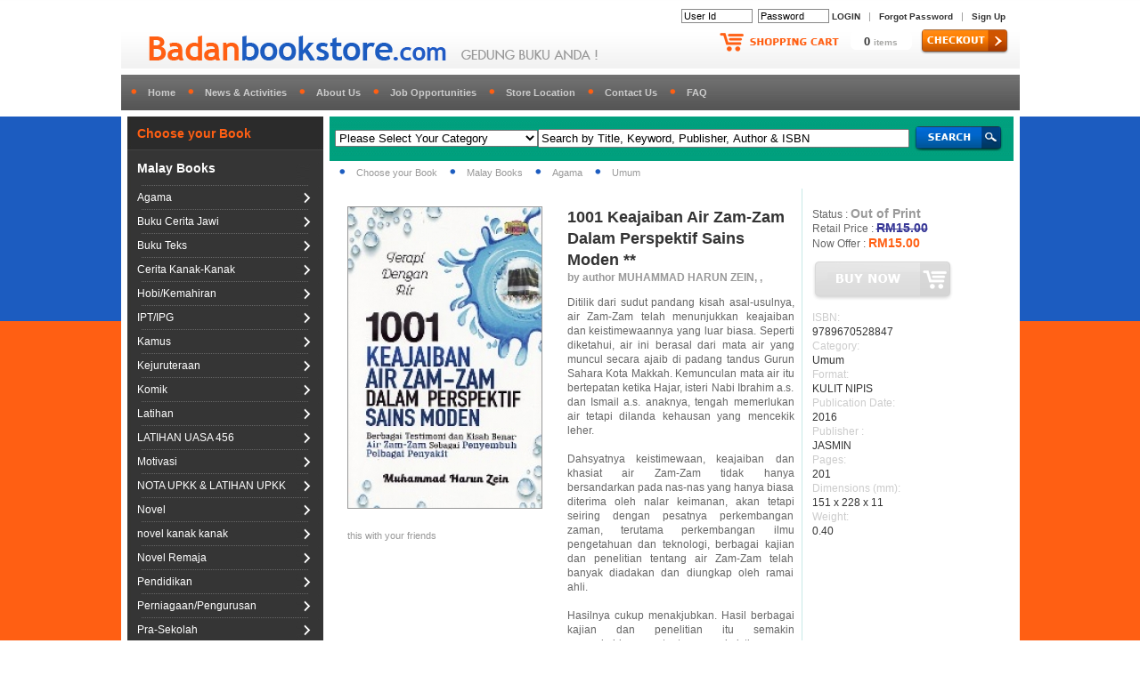

--- FILE ---
content_type: text/html; charset=UTF-8
request_url: http://badanbookstore.com/product_single.php?productid=P20160427051616D&productkey=ecd32b4d96ccdcb6f13f8be4bab67dd7
body_size: 16497
content:
<!DOCTYPE html PUBLIC "-//W3C//DTD XHTML 1.0 Transitional//EN" "http://www.w3.org/TR/xhtml1/DTD/xhtml1-transitional.dtd">
<html xmlns="http://www.w3.org/1999/xhtml">
<head>
<meta property="og:title" content="1001 Keajaiban Air Zam-Zam Dalam Perspektif Sains Moden ** by author MUHAMMAD HARUN ZEIN Publisher JASMIN RM15.00 Out of Print" /> 
<meta property="og:description" content="Malay Books Agama Umum Year Publish 2016" /> 
<meta property="og:image" content="http://badanbookstore.com/demoV3/show_image.php?image=9789670528847.jpg&t_width=100&t_height=999&t_dir=product/&t_save=n&t_size=1" />
<script type="text/javascript" src="js/mfunction.js"></script>
<script type="text/JavaScript">
<!--
function chgImage(imgname){
	var imgfrm = document.getElementById('imgframe');
	imgfrm.src="show_imagew.php?image="+imgname+"&t_width=222&t_height=338&t_dir=product/&t_save=n&t_size=1&t_wtype="
}
//-->
</script>
<link href="badanbookstore.css" rel="stylesheet" type="text/css" />
<link rel="shortcut icon" href="images/favicon.ico">
<style type="text/css">
<!--
body {
	margin-left: 0px;
	margin-top: 0px;
	margin-right: 0px;
	margin-bottom: 0px;
	background-image: url(images/bg.jpg);
}
-->
</style>
</head>
<body onunload="login_winclose()">
<table width="1004" border="0" align="center" cellpadding="0" cellspacing="0">
  <tr>
    <td height="84" background="images/bg_header.jpg"><table width="1009" border="0" cellspacing="0" cellpadding="0">
      <tr>
        <td width="551" valign="top"><img src="images/header.png" width="551" height="77" /></td>
        <td valign="top"><table width="458" border="0" cellspacing="7" cellpadding="0">
          <tr>
            <td><script type="text/javascript">
function  checkEnter(e){
/* 	if((event.which && event.which == 13) || (event.keyCode && event.keyCode == 13)){
		document.frmLogin.submit();
	}  */
	e = e || window.event;
	var code = e.keyCode || e.which;
	if(code == 13){
		document.frmLogin.submit();
	}
}
</script>
<table width="100%" border="0" cellspacing="0" cellpadding="0">
	<tr>	
		<td align="right">
		
			<table width="100%" border="0" cellspacing="0" cellpadding="0">			
			<tr>
				<form action="member_login.php" method="post" name="frmLogin">
				<td align="right">
					<input type="text" class="msfield" value="User Id" name="txtUUser" id="txtUUser" size="11" onfocus="if(this.value=='User Id')this.value=''" onblur="if(this.value=='')this.value='User Id'" onkeypress="checkEnter(event);" >&nbsp;
					<input type="text" class="msfield" value="Password" name="txtUPass2" id="txtUPass2" size="11" onfocus="this.style.display='none';document.getElementById('txtUPass').style.display='';document.getElementById('txtUPass').focus();" onblur="">
					<input type="password" class="msfield" value="" name="txtUPass" id="txtUPass" style="display:none" size="11" onfocus="" onblur="if(this.value==''){this.style.display='none';document.getElementById('txtUPass2').style.display='';}" onkeypress="checkEnter(event);">
					<a href="javascript:void(0)" onclick="document.frmLogin.submit();"><span class="textDARKGRAY">LOGIN</span></a>

				</form>

					&nbsp;&nbsp;|&nbsp;&nbsp;
					<a href="forgotpass.php"><span class="textDARKGRAY">Forgot Password</span></a>
					&nbsp;&nbsp;|&nbsp;&nbsp;
					<a href="memberonlineregister.php"><span class="textDARKGRAY">Sign Up</span></a>&nbsp;&nbsp;&nbsp;
				</td>
			</tr>
			</table>
		
		</td>
	</tr>
</table></td>
          </tr>
          <tr>
            <td><div align="right"><table width="338" border="0" cellspacing="0" cellpadding="0">
	<tr>
	  <td width="151"><img src="images/btn_shoppingcart.png" width="151" height="28" /></td>
	  <td width="78" background="images/bg_cart.png"><div align="center"><span class="textHIGHLIGHT"><span id="total_item">0</span></span><span class="textftime"> items</span></div></td>
	  <td width="110"><a href="product_cart.php" onclick="return CheckTotalItem();"><img src="images/btn_checkout.png" width="110" height="28" border="0" /></a></td>
	</tr>
</table>
<script language="JavaScript" type="text/javascript">
var total_item = 0;

function CheckTotalItem(){

	if(total_item == 0){
		alert("No Item In Cart !");
		return false;		
	}else{
		return true;
	}	
}
</script></div></td>
          </tr>
        </table></td>
      </tr>
    </table></td>
  </tr>
  <tr>
    <td height="40" background="images/bg_navi.png"><table width="100%" border="0" cellspacing="0" cellpadding="0">
	<tr>
		<td>
			<img src="images/navi_dot.png" width="30" height="10" /><a href="index.php"><span class="nav">Home</span></a>
			<img src="images/navi_dot.png" width="30" height="10" /><a href="news.php"><span class="nav">News &amp; Activities</span></a>
			<img src="images/navi_dot.png" width="30" height="10" /><a href="about.php"><span class="nav">About Us</span></a>
						<img src="images/navi_dot.png" width="30" height="10" /><a href="career.php"><span class="nav">Job Opportunities</span></a>
			<img src="images/navi_dot.png" width="30" height="10" /><a href="locate.php"><span class="nav">Store Location</span></a>
			<img src="images/navi_dot.png" width="30" height="10" /><a href="contactus.php"><span class="nav">Contact Us</span></a>
			<img src="images/navi_dot.png" width="30" height="10" /><a href="faq.php"><span class="nav">FAQ</span></a>
		</td>
	</tr>
</table></td>
  </tr>
  <tr>
    <td bgcolor="#FFFFFF"><table width="1004" border="0" cellspacing="7" cellpadding="0">
      
      <tr>
        <td width="220" valign="top">
			<table width="100%" border="0" cellspacing="0" cellpadding="0">
				<tr>
					<td><script type="text/JavaScript">

</script>
<table width="220" border="0" cellspacing="0" cellpadding="0">
	<tr>
		<td height="38" background="images/bg_navi_header.png"><table width="90%" border="0" align="center" cellpadding="0" cellspacing="0">
		  <tr>
			<td><span class="textCATEGORYTITLE">Choose your Book</span></td>
			</tr>
		  </table>
		</td>
	</tr>
	
	<tr>
		<td height="40" background="images/bg_navi_menumain.png">
			<table width="90%" border="0" align="center" cellpadding="0" cellspacing="0">
			<tr>
				<td><a href="javascript:void(0)" onclick=NaviClick("tbNaviL1_1")><span class="textLANGUAGE">Malay Books</span></a></td>
				<td>&nbsp;</td>
			</tr>
			</table>
		</td>
	</tr>
	<tr>
		<td background="images/bg_navi_menu.png">
			<table id="tbNaviL1_1" width="220" border="0" cellspacing="0" cellpadding="0" style="display:none;">	
				
			<tr>
				<td height="27" background="images/bg_navi_menu.png">
					<table width="90%" border="0" align="center" cellpadding="0" cellspacing="0">
					<tr onmouseover="showNavi('tbNaviL2_1_1')" onmouseout="hideNavi('tbNaviL2_1_1')">
						<td id="tbNaviL2_1_11">
							<a href="product.php?mgroupid=Malay+Books&sgroupid=Agama&subcatid=%25">
							<span class="textMENU">Agama</span>
							</a>
						</td>
						<td width="15"><img src="images/navi_arrow.png" width="13" height="27" /></td>
						<td>
							<table id="tbNaviL2_1_12" width="200" border="0" align="center" cellpadding="0" cellspacing="0" style="display:none;position:absolute;z-index:200">
								<tr>	
									<td height="25">&nbsp;&nbsp;&nbsp;&nbsp;&nbsp;&nbsp;&nbsp;</td>
									<td>
										<table width="200" border="0" cellpadding="0" cellspacing="0" >
											
											<tr>	
												<td height="27" background="images/bg_navi_submenu.png" >
													<a href="product.php?mgroupid=Malay+Books&sgroupid=Agama&subcatid=Akhlak">
													<img src="images/navi_dot.png" width="30" height="10" border="0">
													<span class="textSUBMENU">Akhlak</span>
													</a>
												</td>
											</tr>	
											
											<tr>	
												<td height="27" background="images/bg_navi_submenu.png" >
													<a href="product.php?mgroupid=Malay+Books&sgroupid=Agama&subcatid=Al-Quran">
													<img src="images/navi_dot.png" width="30" height="10" border="0">
													<span class="textSUBMENU">Al-Quran</span>
													</a>
												</td>
											</tr>	
											
											<tr>	
												<td height="27" background="images/bg_navi_submenu.png" >
													<a href="product.php?mgroupid=Malay+Books&sgroupid=Agama&subcatid=Alam+Akhirat">
													<img src="images/navi_dot.png" width="30" height="10" border="0">
													<span class="textSUBMENU">Alam Akhirat</span>
													</a>
												</td>
											</tr>	
											
											<tr>	
												<td height="27" background="images/bg_navi_submenu.png" >
													<a href="product.php?mgroupid=Malay+Books&sgroupid=Agama&subcatid=Asmaul+Husna">
													<img src="images/navi_dot.png" width="30" height="10" border="0">
													<span class="textSUBMENU">Asmaul Husna</span>
													</a>
												</td>
											</tr>	
											
											<tr>	
												<td height="27" background="images/bg_navi_submenu.png" >
													<a href="product.php?mgroupid=Malay+Books&sgroupid=Agama&subcatid=Bahasa+Arab">
													<img src="images/navi_dot.png" width="30" height="10" border="0">
													<span class="textSUBMENU">Bahasa Arab</span>
													</a>
												</td>
											</tr>	
											
											<tr>	
												<td height="27" background="images/bg_navi_submenu.png" >
													<a href="product.php?mgroupid=Malay+Books&sgroupid=Agama&subcatid=Berzanji">
													<img src="images/navi_dot.png" width="30" height="10" border="0">
													<span class="textSUBMENU">Berzanji</span>
													</a>
												</td>
											</tr>	
											
											<tr>	
												<td height="27" background="images/bg_navi_submenu.png" >
													<a href="product.php?mgroupid=Malay+Books&sgroupid=Agama&subcatid=Dakwah">
													<img src="images/navi_dot.png" width="30" height="10" border="0">
													<span class="textSUBMENU">Dakwah</span>
													</a>
												</td>
											</tr>	
											
											<tr>	
												<td height="27" background="images/bg_navi_submenu.png" >
													<a href="product.php?mgroupid=Malay+Books&sgroupid=Agama&subcatid=Doa-Doa">
													<img src="images/navi_dot.png" width="30" height="10" border="0">
													<span class="textSUBMENU">Doa-Doa</span>
													</a>
												</td>
											</tr>	
											
											<tr>	
												<td height="27" background="images/bg_navi_submenu.png" >
													<a href="product.php?mgroupid=Malay+Books&sgroupid=Agama&subcatid=Fadhilat+Ayat">
													<img src="images/navi_dot.png" width="30" height="10" border="0">
													<span class="textSUBMENU">Fadhilat Ayat</span>
													</a>
												</td>
											</tr>	
											
											<tr>	
												<td height="27" background="images/bg_navi_submenu.png" >
													<a href="product.php?mgroupid=Malay+Books&sgroupid=Agama&subcatid=Faraid">
													<img src="images/navi_dot.png" width="30" height="10" border="0">
													<span class="textSUBMENU">Faraid</span>
													</a>
												</td>
											</tr>	
											
											<tr>	
												<td height="27" background="images/bg_navi_submenu.png" >
													<a href="product.php?mgroupid=Malay+Books&sgroupid=Agama&subcatid=Fardhu+Ain">
													<img src="images/navi_dot.png" width="30" height="10" border="0">
													<span class="textSUBMENU">Fardhu Ain</span>
													</a>
												</td>
											</tr>	
											
											<tr>	
												<td height="27" background="images/bg_navi_submenu.png" >
													<a href="product.php?mgroupid=Malay+Books&sgroupid=Agama&subcatid=Fiqh">
													<img src="images/navi_dot.png" width="30" height="10" border="0">
													<span class="textSUBMENU">Fiqh</span>
													</a>
												</td>
											</tr>	
											
											<tr>	
												<td height="27" background="images/bg_navi_submenu.png" >
													<a href="product.php?mgroupid=Malay+Books&sgroupid=Agama&subcatid=Hadis">
													<img src="images/navi_dot.png" width="30" height="10" border="0">
													<span class="textSUBMENU">Hadis</span>
													</a>
												</td>
											</tr>	
											
											<tr>	
												<td height="27" background="images/bg_navi_submenu.png" >
													<a href="product.php?mgroupid=Malay+Books&sgroupid=Agama&subcatid=Haji+%26+Umrah">
													<img src="images/navi_dot.png" width="30" height="10" border="0">
													<span class="textSUBMENU">Haji & Umrah</span>
													</a>
												</td>
											</tr>	
											
											<tr>	
												<td height="27" background="images/bg_navi_submenu.png" >
													<a href="product.php?mgroupid=Malay+Books&sgroupid=Agama&subcatid=Ibadah">
													<img src="images/navi_dot.png" width="30" height="10" border="0">
													<span class="textSUBMENU">Ibadah</span>
													</a>
												</td>
											</tr>	
											
											<tr>	
												<td height="27" background="images/bg_navi_submenu.png" >
													<a href="product.php?mgroupid=Malay+Books&sgroupid=Agama&subcatid=Iqra%5C%27">
													<img src="images/navi_dot.png" width="30" height="10" border="0">
													<span class="textSUBMENU">Iqra\'</span>
													</a>
												</td>
											</tr>	
											
											<tr>	
												<td height="27" background="images/bg_navi_submenu.png" >
													<a href="product.php?mgroupid=Malay+Books&sgroupid=Agama&subcatid=Israk+Mikraj">
													<img src="images/navi_dot.png" width="30" height="10" border="0">
													<span class="textSUBMENU">Israk Mikraj</span>
													</a>
												</td>
											</tr>	
											
											<tr>	
												<td height="27" background="images/bg_navi_submenu.png" >
													<a href="product.php?mgroupid=Malay+Books&sgroupid=Agama&subcatid=Jawi+Pondok">
													<img src="images/navi_dot.png" width="30" height="10" border="0">
													<span class="textSUBMENU">Jawi Pondok</span>
													</a>
												</td>
											</tr>	
											
											<tr>	
												<td height="27" background="images/bg_navi_submenu.png" >
													<a href="product.php?mgroupid=Malay+Books&sgroupid=Agama&subcatid=Keluarga">
													<img src="images/navi_dot.png" width="30" height="10" border="0">
													<span class="textSUBMENU">Keluarga</span>
													</a>
												</td>
											</tr>	
											
											<tr>	
												<td height="27" background="images/bg_navi_submenu.png" >
													<a href="product.php?mgroupid=Malay+Books&sgroupid=Agama&subcatid=Kepimpinan+Islam">
													<img src="images/navi_dot.png" width="30" height="10" border="0">
													<span class="textSUBMENU">Kepimpinan Islam</span>
													</a>
												</td>
											</tr>	
											
											<tr>	
												<td height="27" background="images/bg_navi_submenu.png" >
													<a href="product.php?mgroupid=Malay+Books&sgroupid=Agama&subcatid=Kerusi">
													<img src="images/navi_dot.png" width="30" height="10" border="0">
													<span class="textSUBMENU">Kerusi</span>
													</a>
												</td>
											</tr>	
											
											<tr>	
												<td height="27" background="images/bg_navi_submenu.png" >
													<a href="product.php?mgroupid=Malay+Books&sgroupid=Agama&subcatid=Kisah+Teladan">
													<img src="images/navi_dot.png" width="30" height="10" border="0">
													<span class="textSUBMENU">Kisah Teladan</span>
													</a>
												</td>
											</tr>	
											
											<tr>	
												<td height="27" background="images/bg_navi_submenu.png" >
													<a href="product.php?mgroupid=Malay+Books&sgroupid=Agama&subcatid=Komik+Islam">
													<img src="images/navi_dot.png" width="30" height="10" border="0">
													<span class="textSUBMENU">Komik Islam</span>
													</a>
												</td>
											</tr>	
											
											<tr>	
												<td height="27" background="images/bg_navi_submenu.png" >
													<a href="product.php?mgroupid=Malay+Books&sgroupid=Agama&subcatid=Maqasid+Syariah">
													<img src="images/navi_dot.png" width="30" height="10" border="0">
													<span class="textSUBMENU">Maqasid Syariah</span>
													</a>
												</td>
											</tr>	
											
											<tr>	
												<td height="27" background="images/bg_navi_submenu.png" >
													<a href="product.php?mgroupid=Malay+Books&sgroupid=Agama&subcatid=Maulid">
													<img src="images/navi_dot.png" width="30" height="10" border="0">
													<span class="textSUBMENU">Maulid</span>
													</a>
												</td>
											</tr>	
											
											<tr>	
												<td height="27" background="images/bg_navi_submenu.png" >
													<a href="product.php?mgroupid=Malay+Books&sgroupid=Agama&subcatid=Motivasi">
													<img src="images/navi_dot.png" width="30" height="10" border="0">
													<span class="textSUBMENU">Motivasi</span>
													</a>
												</td>
											</tr>	
											
											<tr>	
												<td height="27" background="images/bg_navi_submenu.png" >
													<a href="product.php?mgroupid=Malay+Books&sgroupid=Agama&subcatid=Muamalat">
													<img src="images/navi_dot.png" width="30" height="10" border="0">
													<span class="textSUBMENU">Muamalat</span>
													</a>
												</td>
											</tr>	
											
											<tr>	
												<td height="27" background="images/bg_navi_submenu.png" >
													<a href="product.php?mgroupid=Malay+Books&sgroupid=Agama&subcatid=Muqaddam">
													<img src="images/navi_dot.png" width="30" height="10" border="0">
													<span class="textSUBMENU">Muqaddam</span>
													</a>
												</td>
											</tr>	
											
											<tr>	
												<td height="27" background="images/bg_navi_submenu.png" >
													<a href="product.php?mgroupid=Malay+Books&sgroupid=Agama&subcatid=Nama-Nama+Anak">
													<img src="images/navi_dot.png" width="30" height="10" border="0">
													<span class="textSUBMENU">Nama-Nama Anak</span>
													</a>
												</td>
											</tr>	
											
											<tr>	
												<td height="27" background="images/bg_navi_submenu.png" >
													<a href="product.php?mgroupid=Malay+Books&sgroupid=Agama&subcatid=Novel+Fiksyen">
													<img src="images/navi_dot.png" width="30" height="10" border="0">
													<span class="textSUBMENU">Novel Fiksyen</span>
													</a>
												</td>
											</tr>	
											
											<tr>	
												<td height="27" background="images/bg_navi_submenu.png" >
													<a href="product.php?mgroupid=Malay+Books&sgroupid=Agama&subcatid=Novel+Ilmuwan+Islam">
													<img src="images/navi_dot.png" width="30" height="10" border="0">
													<span class="textSUBMENU">Novel Ilmuwan Islam</span>
													</a>
												</td>
											</tr>	
											
											<tr>	
												<td height="27" background="images/bg_navi_submenu.png" >
													<a href="product.php?mgroupid=Malay+Books&sgroupid=Agama&subcatid=Novel+Sirah+Islam">
													<img src="images/navi_dot.png" width="30" height="10" border="0">
													<span class="textSUBMENU">Novel Sirah Islam</span>
													</a>
												</td>
											</tr>	
											
											<tr>	
												<td height="27" background="images/bg_navi_submenu.png" >
													<a href="product.php?mgroupid=Malay+Books&sgroupid=Agama&subcatid=Penunjuk+Al-Quran">
													<img src="images/navi_dot.png" width="30" height="10" border="0">
													<span class="textSUBMENU">Penunjuk Al-Quran</span>
													</a>
												</td>
											</tr>	
											
											<tr>	
												<td height="27" background="images/bg_navi_submenu.png" >
													<a href="product.php?mgroupid=Malay+Books&sgroupid=Agama&subcatid=Peralatan+Ibadah">
													<img src="images/navi_dot.png" width="30" height="10" border="0">
													<span class="textSUBMENU">Peralatan Ibadah</span>
													</a>
												</td>
											</tr>	
											
											<tr>	
												<td height="27" background="images/bg_navi_submenu.png" >
													<a href="product.php?mgroupid=Malay+Books&sgroupid=Agama&subcatid=Perbandingan+Agama">
													<img src="images/navi_dot.png" width="30" height="10" border="0">
													<span class="textSUBMENU">Perbandingan Agama</span>
													</a>
												</td>
											</tr>	
											
											<tr>	
												<td height="27" background="images/bg_navi_submenu.png" >
													<a href="product.php?mgroupid=Malay+Books&sgroupid=Agama&subcatid=Perkahwinan">
													<img src="images/navi_dot.png" width="30" height="10" border="0">
													<span class="textSUBMENU">Perkahwinan</span>
													</a>
												</td>
											</tr>	
											
											<tr>	
												<td height="27" background="images/bg_navi_submenu.png" >
													<a href="product.php?mgroupid=Malay+Books&sgroupid=Agama&subcatid=Perubatan">
													<img src="images/navi_dot.png" width="30" height="10" border="0">
													<span class="textSUBMENU">Perubatan</span>
													</a>
												</td>
											</tr>	
											
											<tr>	
												<td height="27" background="images/bg_navi_submenu.png" >
													<a href="product.php?mgroupid=Malay+Books&sgroupid=Agama&subcatid=Pondok+Rumi">
													<img src="images/navi_dot.png" width="30" height="10" border="0">
													<span class="textSUBMENU">Pondok Rumi</span>
													</a>
												</td>
											</tr>	
											
											<tr>	
												<td height="27" background="images/bg_navi_submenu.png" >
													<a href="product.php?mgroupid=Malay+Books&sgroupid=Agama&subcatid=Puasa">
													<img src="images/navi_dot.png" width="30" height="10" border="0">
													<span class="textSUBMENU">Puasa</span>
													</a>
												</td>
											</tr>	
											
											<tr>	
												<td height="27" background="images/bg_navi_submenu.png" >
													<a href="product.php?mgroupid=Malay+Books&sgroupid=Agama&subcatid=Qiraat">
													<img src="images/navi_dot.png" width="30" height="10" border="0">
													<span class="textSUBMENU">Qiraat</span>
													</a>
												</td>
											</tr>	
											
											<tr>	
												<td height="27" background="images/bg_navi_submenu.png" >
													<a href="product.php?mgroupid=Malay+Books&sgroupid=Agama&subcatid=Rehal">
													<img src="images/navi_dot.png" width="30" height="10" border="0">
													<span class="textSUBMENU">Rehal</span>
													</a>
												</td>
											</tr>	
											
											<tr>	
												<td height="27" background="images/bg_navi_submenu.png" >
													<a href="product.php?mgroupid=Malay+Books&sgroupid=Agama&subcatid=Sejadah">
													<img src="images/navi_dot.png" width="30" height="10" border="0">
													<span class="textSUBMENU">Sejadah</span>
													</a>
												</td>
											</tr>	
											
											<tr>	
												<td height="27" background="images/bg_navi_submenu.png" >
													<a href="product.php?mgroupid=Malay+Books&sgroupid=Agama&subcatid=Selawat">
													<img src="images/navi_dot.png" width="30" height="10" border="0">
													<span class="textSUBMENU">Selawat</span>
													</a>
												</td>
											</tr>	
											
											<tr>	
												<td height="27" background="images/bg_navi_submenu.png" >
													<a href="product.php?mgroupid=Malay+Books&sgroupid=Agama&subcatid=Sirah">
													<img src="images/navi_dot.png" width="30" height="10" border="0">
													<span class="textSUBMENU">Sirah</span>
													</a>
												</td>
											</tr>	
											
											<tr>	
												<td height="27" background="images/bg_navi_submenu.png" >
													<a href="product.php?mgroupid=Malay+Books&sgroupid=Agama&subcatid=Soal+Jawab">
													<img src="images/navi_dot.png" width="30" height="10" border="0">
													<span class="textSUBMENU">Soal Jawab</span>
													</a>
												</td>
											</tr>	
											
											<tr>	
												<td height="27" background="images/bg_navi_submenu.png" >
													<a href="product.php?mgroupid=Malay+Books&sgroupid=Agama&subcatid=Solat">
													<img src="images/navi_dot.png" width="30" height="10" border="0">
													<span class="textSUBMENU">Solat</span>
													</a>
												</td>
											</tr>	
											
											<tr>	
												<td height="27" background="images/bg_navi_submenu.png" >
													<a href="product.php?mgroupid=Malay+Books&sgroupid=Agama&subcatid=Surah-Surah+Pilihan">
													<img src="images/navi_dot.png" width="30" height="10" border="0">
													<span class="textSUBMENU">Surah-Surah Pilihan</span>
													</a>
												</td>
											</tr>	
											
											<tr>	
												<td height="27" background="images/bg_navi_submenu.png" >
													<a href="product.php?mgroupid=Malay+Books&sgroupid=Agama&subcatid=Syariah">
													<img src="images/navi_dot.png" width="30" height="10" border="0">
													<span class="textSUBMENU">Syariah</span>
													</a>
												</td>
											</tr>	
											
											<tr>	
												<td height="27" background="images/bg_navi_submenu.png" >
													<a href="product.php?mgroupid=Malay+Books&sgroupid=Agama&subcatid=Tadabbur+Al-Quran">
													<img src="images/navi_dot.png" width="30" height="10" border="0">
													<span class="textSUBMENU">Tadabbur Al-Quran</span>
													</a>
												</td>
											</tr>	
											
											<tr>	
												<td height="27" background="images/bg_navi_submenu.png" >
													<a href="product.php?mgroupid=Malay+Books&sgroupid=Agama&subcatid=Tafsir+Al-Quran">
													<img src="images/navi_dot.png" width="30" height="10" border="0">
													<span class="textSUBMENU">Tafsir Al-Quran</span>
													</a>
												</td>
											</tr>	
											
											<tr>	
												<td height="27" background="images/bg_navi_submenu.png" >
													<a href="product.php?mgroupid=Malay+Books&sgroupid=Agama&subcatid=Tafsir+Mimpi">
													<img src="images/navi_dot.png" width="30" height="10" border="0">
													<span class="textSUBMENU">Tafsir Mimpi</span>
													</a>
												</td>
											</tr>	
											
											<tr>	
												<td height="27" background="images/bg_navi_submenu.png" >
													<a href="product.php?mgroupid=Malay+Books&sgroupid=Agama&subcatid=Tajwid">
													<img src="images/navi_dot.png" width="30" height="10" border="0">
													<span class="textSUBMENU">Tajwid</span>
													</a>
												</td>
											</tr>	
											
											<tr>	
												<td height="27" background="images/bg_navi_submenu.png" >
													<a href="product.php?mgroupid=Malay+Books&sgroupid=Agama&subcatid=Tasawuf">
													<img src="images/navi_dot.png" width="30" height="10" border="0">
													<span class="textSUBMENU">Tasawuf</span>
													</a>
												</td>
											</tr>	
											
											<tr>	
												<td height="27" background="images/bg_navi_submenu.png" >
													<a href="product.php?mgroupid=Malay+Books&sgroupid=Agama&subcatid=Tauhid">
													<img src="images/navi_dot.png" width="30" height="10" border="0">
													<span class="textSUBMENU">Tauhid</span>
													</a>
												</td>
											</tr>	
											
											<tr>	
												<td height="27" background="images/bg_navi_submenu.png" >
													<a href="product.php?mgroupid=Malay+Books&sgroupid=Agama&subcatid=Tokoh+Islam">
													<img src="images/navi_dot.png" width="30" height="10" border="0">
													<span class="textSUBMENU">Tokoh Islam</span>
													</a>
												</td>
											</tr>	
											
											<tr>	
												<td height="27" background="images/bg_navi_submenu.png" >
													<a href="product.php?mgroupid=Malay+Books&sgroupid=Agama&subcatid=Umum">
													<img src="images/navi_dot.png" width="30" height="10" border="0">
													<span class="textSUBMENU">Umum</span>
													</a>
												</td>
											</tr>	
											
											<tr>	
												<td height="27" background="images/bg_navi_submenu.png" >
													<a href="product.php?mgroupid=Malay+Books&sgroupid=Agama&subcatid=Usul+Fiqh">
													<img src="images/navi_dot.png" width="30" height="10" border="0">
													<span class="textSUBMENU">Usul Fiqh</span>
													</a>
												</td>
											</tr>	
											
											<tr>	
												<td height="27" background="images/bg_navi_submenu.png" >
													<a href="product.php?mgroupid=Malay+Books&sgroupid=Agama&subcatid=Wanita">
													<img src="images/navi_dot.png" width="30" height="10" border="0">
													<span class="textSUBMENU">Wanita</span>
													</a>
												</td>
											</tr>	
											
											<tr>	
												<td height="27" background="images/bg_navi_submenu.png" >
													<a href="product.php?mgroupid=Malay+Books&sgroupid=Agama&subcatid=Yasin">
													<img src="images/navi_dot.png" width="30" height="10" border="0">
													<span class="textSUBMENU">Yasin</span>
													</a>
												</td>
											</tr>	
											
											<tr>	
												<td height="27" background="images/bg_navi_submenu.png" >
													<a href="product.php?mgroupid=Malay+Books&sgroupid=Agama&subcatid=Zikir">
													<img src="images/navi_dot.png" width="30" height="10" border="0">
													<span class="textSUBMENU">Zikir</span>
													</a>
												</td>
											</tr>	
											
										</table>
									</td>
								</tr>
							</table>								
						</td>					  
					</tr>
					</table>
				</td>
			</tr>
				
			<tr>
				<td height="27" background="images/bg_navi_menu.png">
					<table width="90%" border="0" align="center" cellpadding="0" cellspacing="0">
					<tr onmouseover="showNavi('tbNaviL2_1_2')" onmouseout="hideNavi('tbNaviL2_1_2')">
						<td id="tbNaviL2_1_21">
							<a href="product.php?mgroupid=Malay+Books&sgroupid=Buku+Cerita+Jawi&subcatid=%25">
							<span class="textMENU">Buku Cerita Jawi</span>
							</a>
						</td>
						<td width="15"><img src="images/navi_arrow.png" width="13" height="27" /></td>
						<td>
							<table id="tbNaviL2_1_22" width="200" border="0" align="center" cellpadding="0" cellspacing="0" style="display:none;position:absolute;z-index:200">
								<tr>	
									<td height="25">&nbsp;&nbsp;&nbsp;&nbsp;&nbsp;&nbsp;&nbsp;</td>
									<td>
										<table width="200" border="0" cellpadding="0" cellspacing="0" >
											
											<tr>	
												<td height="27" background="images/bg_navi_submenu.png" >
													<a href="product.php?mgroupid=Malay+Books&sgroupid=Buku+Cerita+Jawi&subcatid=Arab+">
													<img src="images/navi_dot.png" width="30" height="10" border="0">
													<span class="textSUBMENU">Arab </span>
													</a>
												</td>
											</tr>	
											
											<tr>	
												<td height="27" background="images/bg_navi_submenu.png" >
													<a href="product.php?mgroupid=Malay+Books&sgroupid=Buku+Cerita+Jawi&subcatid=Jawi">
													<img src="images/navi_dot.png" width="30" height="10" border="0">
													<span class="textSUBMENU">Jawi</span>
													</a>
												</td>
											</tr>	
											
										</table>
									</td>
								</tr>
							</table>								
						</td>					  
					</tr>
					</table>
				</td>
			</tr>
				
			<tr>
				<td height="27" background="images/bg_navi_menu.png">
					<table width="90%" border="0" align="center" cellpadding="0" cellspacing="0">
					<tr onmouseover="showNavi('tbNaviL2_1_3')" onmouseout="hideNavi('tbNaviL2_1_3')">
						<td id="tbNaviL2_1_31">
							<a href="product.php?mgroupid=Malay+Books&sgroupid=Buku+Teks&subcatid=%25">
							<span class="textMENU">Buku Teks</span>
							</a>
						</td>
						<td width="15"><img src="images/navi_arrow.png" width="13" height="27" /></td>
						<td>
							<table id="tbNaviL2_1_32" width="200" border="0" align="center" cellpadding="0" cellspacing="0" style="display:none;position:absolute;z-index:200">
								<tr>	
									<td height="25">&nbsp;&nbsp;&nbsp;&nbsp;&nbsp;&nbsp;&nbsp;</td>
									<td>
										<table width="200" border="0" cellpadding="0" cellspacing="0" >
											
											<tr>	
												<td height="27" background="images/bg_navi_submenu.png" >
													<a href="product.php?mgroupid=Malay+Books&sgroupid=Buku+Teks&subcatid=KSSM+TING.+1">
													<img src="images/navi_dot.png" width="30" height="10" border="0">
													<span class="textSUBMENU">KSSM TING. 1</span>
													</a>
												</td>
											</tr>	
											
											<tr>	
												<td height="27" background="images/bg_navi_submenu.png" >
													<a href="product.php?mgroupid=Malay+Books&sgroupid=Buku+Teks&subcatid=KSSM+TING.+2">
													<img src="images/navi_dot.png" width="30" height="10" border="0">
													<span class="textSUBMENU">KSSM TING. 2</span>
													</a>
												</td>
											</tr>	
											
											<tr>	
												<td height="27" background="images/bg_navi_submenu.png" >
													<a href="product.php?mgroupid=Malay+Books&sgroupid=Buku+Teks&subcatid=KSSM+TING.+3">
													<img src="images/navi_dot.png" width="30" height="10" border="0">
													<span class="textSUBMENU">KSSM TING. 3</span>
													</a>
												</td>
											</tr>	
											
											<tr>	
												<td height="27" background="images/bg_navi_submenu.png" >
													<a href="product.php?mgroupid=Malay+Books&sgroupid=Buku+Teks&subcatid=KSSM+TING.+4">
													<img src="images/navi_dot.png" width="30" height="10" border="0">
													<span class="textSUBMENU">KSSM TING. 4</span>
													</a>
												</td>
											</tr>	
											
											<tr>	
												<td height="27" background="images/bg_navi_submenu.png" >
													<a href="product.php?mgroupid=Malay+Books&sgroupid=Buku+Teks&subcatid=KSSM+TING.+5">
													<img src="images/navi_dot.png" width="30" height="10" border="0">
													<span class="textSUBMENU">KSSM TING. 5</span>
													</a>
												</td>
											</tr>	
											
											<tr>	
												<td height="27" background="images/bg_navi_submenu.png" >
													<a href="product.php?mgroupid=Malay+Books&sgroupid=Buku+Teks&subcatid=KSSM+TING.+PERALIHAN">
													<img src="images/navi_dot.png" width="30" height="10" border="0">
													<span class="textSUBMENU">KSSM TING. PERALIHAN</span>
													</a>
												</td>
											</tr>	
											
											<tr>	
												<td height="27" background="images/bg_navi_submenu.png" >
													<a href="product.php?mgroupid=Malay+Books&sgroupid=Buku+Teks&subcatid=KSSR+TH.+1">
													<img src="images/navi_dot.png" width="30" height="10" border="0">
													<span class="textSUBMENU">KSSR TH. 1</span>
													</a>
												</td>
											</tr>	
											
											<tr>	
												<td height="27" background="images/bg_navi_submenu.png" >
													<a href="product.php?mgroupid=Malay+Books&sgroupid=Buku+Teks&subcatid=KSSR+TH.+2">
													<img src="images/navi_dot.png" width="30" height="10" border="0">
													<span class="textSUBMENU">KSSR TH. 2</span>
													</a>
												</td>
											</tr>	
											
											<tr>	
												<td height="27" background="images/bg_navi_submenu.png" >
													<a href="product.php?mgroupid=Malay+Books&sgroupid=Buku+Teks&subcatid=KSSR+TH.+3">
													<img src="images/navi_dot.png" width="30" height="10" border="0">
													<span class="textSUBMENU">KSSR TH. 3</span>
													</a>
												</td>
											</tr>	
											
											<tr>	
												<td height="27" background="images/bg_navi_submenu.png" >
													<a href="product.php?mgroupid=Malay+Books&sgroupid=Buku+Teks&subcatid=KSSR+TH.+4">
													<img src="images/navi_dot.png" width="30" height="10" border="0">
													<span class="textSUBMENU">KSSR TH. 4</span>
													</a>
												</td>
											</tr>	
											
											<tr>	
												<td height="27" background="images/bg_navi_submenu.png" >
													<a href="product.php?mgroupid=Malay+Books&sgroupid=Buku+Teks&subcatid=KSSR+TH.+5">
													<img src="images/navi_dot.png" width="30" height="10" border="0">
													<span class="textSUBMENU">KSSR TH. 5</span>
													</a>
												</td>
											</tr>	
											
											<tr>	
												<td height="27" background="images/bg_navi_submenu.png" >
													<a href="product.php?mgroupid=Malay+Books&sgroupid=Buku+Teks&subcatid=KSSR+TH.+6">
													<img src="images/navi_dot.png" width="30" height="10" border="0">
													<span class="textSUBMENU">KSSR TH. 6</span>
													</a>
												</td>
											</tr>	
											
											<tr>	
												<td height="27" background="images/bg_navi_submenu.png" >
													<a href="product.php?mgroupid=Malay+Books&sgroupid=Buku+Teks&subcatid=STAM">
													<img src="images/navi_dot.png" width="30" height="10" border="0">
													<span class="textSUBMENU">STAM</span>
													</a>
												</td>
											</tr>	
											
											<tr>	
												<td height="27" background="images/bg_navi_submenu.png" >
													<a href="product.php?mgroupid=Malay+Books&sgroupid=Buku+Teks&subcatid=Teks+Agama+Darjah+Khas">
													<img src="images/navi_dot.png" width="30" height="10" border="0">
													<span class="textSUBMENU">Teks Agama Darjah Khas</span>
													</a>
												</td>
											</tr>	
											
											<tr>	
												<td height="27" background="images/bg_navi_submenu.png" >
													<a href="product.php?mgroupid=Malay+Books&sgroupid=Buku+Teks&subcatid=Teks+Agama+Thn+1">
													<img src="images/navi_dot.png" width="30" height="10" border="0">
													<span class="textSUBMENU">Teks Agama Thn 1</span>
													</a>
												</td>
											</tr>	
											
											<tr>	
												<td height="27" background="images/bg_navi_submenu.png" >
													<a href="product.php?mgroupid=Malay+Books&sgroupid=Buku+Teks&subcatid=Teks+Agama+Thn+2">
													<img src="images/navi_dot.png" width="30" height="10" border="0">
													<span class="textSUBMENU">Teks Agama Thn 2</span>
													</a>
												</td>
											</tr>	
											
											<tr>	
												<td height="27" background="images/bg_navi_submenu.png" >
													<a href="product.php?mgroupid=Malay+Books&sgroupid=Buku+Teks&subcatid=Teks+Agama+Thn+3">
													<img src="images/navi_dot.png" width="30" height="10" border="0">
													<span class="textSUBMENU">Teks Agama Thn 3</span>
													</a>
												</td>
											</tr>	
											
											<tr>	
												<td height="27" background="images/bg_navi_submenu.png" >
													<a href="product.php?mgroupid=Malay+Books&sgroupid=Buku+Teks&subcatid=Teks+Agama+Thn+4">
													<img src="images/navi_dot.png" width="30" height="10" border="0">
													<span class="textSUBMENU">Teks Agama Thn 4</span>
													</a>
												</td>
											</tr>	
											
											<tr>	
												<td height="27" background="images/bg_navi_submenu.png" >
													<a href="product.php?mgroupid=Malay+Books&sgroupid=Buku+Teks&subcatid=Teks+Agama+Thn+5">
													<img src="images/navi_dot.png" width="30" height="10" border="0">
													<span class="textSUBMENU">Teks Agama Thn 5</span>
													</a>
												</td>
											</tr>	
											
											<tr>	
												<td height="27" background="images/bg_navi_submenu.png" >
													<a href="product.php?mgroupid=Malay+Books&sgroupid=Buku+Teks&subcatid=Teks+Agama+Thn+6">
													<img src="images/navi_dot.png" width="30" height="10" border="0">
													<span class="textSUBMENU">Teks Agama Thn 6</span>
													</a>
												</td>
											</tr>	
											
											<tr>	
												<td height="27" background="images/bg_navi_submenu.png" >
													<a href="product.php?mgroupid=Malay+Books&sgroupid=Buku+Teks&subcatid=TEKS+TAHFIZ">
													<img src="images/navi_dot.png" width="30" height="10" border="0">
													<span class="textSUBMENU">TEKS TAHFIZ</span>
													</a>
												</td>
											</tr>	
											
										</table>
									</td>
								</tr>
							</table>								
						</td>					  
					</tr>
					</table>
				</td>
			</tr>
				
			<tr>
				<td height="27" background="images/bg_navi_menu.png">
					<table width="90%" border="0" align="center" cellpadding="0" cellspacing="0">
					<tr onmouseover="showNavi('tbNaviL2_1_4')" onmouseout="hideNavi('tbNaviL2_1_4')">
						<td id="tbNaviL2_1_41">
							<a href="product.php?mgroupid=Malay+Books&sgroupid=Cerita+Kanak-Kanak&subcatid=%25">
							<span class="textMENU">Cerita Kanak-Kanak</span>
							</a>
						</td>
						<td width="15"><img src="images/navi_arrow.png" width="13" height="27" /></td>
						<td>
							<table id="tbNaviL2_1_42" width="200" border="0" align="center" cellpadding="0" cellspacing="0" style="display:none;position:absolute;z-index:200">
								<tr>	
									<td height="25">&nbsp;&nbsp;&nbsp;&nbsp;&nbsp;&nbsp;&nbsp;</td>
									<td>
										<table width="200" border="0" cellpadding="0" cellspacing="0" >
											
											<tr>	
												<td height="27" background="images/bg_navi_submenu.png" >
													<a href="product.php?mgroupid=Malay+Books&sgroupid=Cerita+Kanak-Kanak&subcatid=10-12+Tahun">
													<img src="images/navi_dot.png" width="30" height="10" border="0">
													<span class="textSUBMENU">10-12 Tahun</span>
													</a>
												</td>
											</tr>	
											
											<tr>	
												<td height="27" background="images/bg_navi_submenu.png" >
													<a href="product.php?mgroupid=Malay+Books&sgroupid=Cerita+Kanak-Kanak&subcatid=4+-+6+Tahun">
													<img src="images/navi_dot.png" width="30" height="10" border="0">
													<span class="textSUBMENU">4 - 6 Tahun</span>
													</a>
												</td>
											</tr>	
											
											<tr>	
												<td height="27" background="images/bg_navi_submenu.png" >
													<a href="product.php?mgroupid=Malay+Books&sgroupid=Cerita+Kanak-Kanak&subcatid=4-7+Tahun">
													<img src="images/navi_dot.png" width="30" height="10" border="0">
													<span class="textSUBMENU">4-7 Tahun</span>
													</a>
												</td>
											</tr>	
											
											<tr>	
												<td height="27" background="images/bg_navi_submenu.png" >
													<a href="product.php?mgroupid=Malay+Books&sgroupid=Cerita+Kanak-Kanak&subcatid=7-10+Tahun">
													<img src="images/navi_dot.png" width="30" height="10" border="0">
													<span class="textSUBMENU">7-10 Tahun</span>
													</a>
												</td>
											</tr>	
											
											<tr>	
												<td height="27" background="images/bg_navi_submenu.png" >
													<a href="product.php?mgroupid=Malay+Books&sgroupid=Cerita+Kanak-Kanak&subcatid=7-9+Tahun+">
													<img src="images/navi_dot.png" width="30" height="10" border="0">
													<span class="textSUBMENU">7-9 Tahun </span>
													</a>
												</td>
											</tr>	
											
										</table>
									</td>
								</tr>
							</table>								
						</td>					  
					</tr>
					</table>
				</td>
			</tr>
				
			<tr>
				<td height="27" background="images/bg_navi_menu.png">
					<table width="90%" border="0" align="center" cellpadding="0" cellspacing="0">
					<tr onmouseover="showNavi('tbNaviL2_1_5')" onmouseout="hideNavi('tbNaviL2_1_5')">
						<td id="tbNaviL2_1_51">
							<a href="product.php?mgroupid=Malay+Books&sgroupid=Hobi%2FKemahiran&subcatid=%25">
							<span class="textMENU">Hobi/Kemahiran</span>
							</a>
						</td>
						<td width="15"><img src="images/navi_arrow.png" width="13" height="27" /></td>
						<td>
							<table id="tbNaviL2_1_52" width="200" border="0" align="center" cellpadding="0" cellspacing="0" style="display:none;position:absolute;z-index:200">
								<tr>	
									<td height="25">&nbsp;&nbsp;&nbsp;&nbsp;&nbsp;&nbsp;&nbsp;</td>
									<td>
										<table width="200" border="0" cellpadding="0" cellspacing="0" >
											
											<tr>	
												<td height="27" background="images/bg_navi_submenu.png" >
													<a href="product.php?mgroupid=Malay+Books&sgroupid=Hobi%2FKemahiran&subcatid=Agrikultur">
													<img src="images/navi_dot.png" width="30" height="10" border="0">
													<span class="textSUBMENU">Agrikultur</span>
													</a>
												</td>
											</tr>	
											
											<tr>	
												<td height="27" background="images/bg_navi_submenu.png" >
													<a href="product.php?mgroupid=Malay+Books&sgroupid=Hobi%2FKemahiran&subcatid=Hobi%2FPenternakan">
													<img src="images/navi_dot.png" width="30" height="10" border="0">
													<span class="textSUBMENU">Hobi/Penternakan</span>
													</a>
												</td>
											</tr>	
											
											<tr>	
												<td height="27" background="images/bg_navi_submenu.png" >
													<a href="product.php?mgroupid=Malay+Books&sgroupid=Hobi%2FKemahiran&subcatid=Masakan">
													<img src="images/navi_dot.png" width="30" height="10" border="0">
													<span class="textSUBMENU">Masakan</span>
													</a>
												</td>
											</tr>	
											
											<tr>	
												<td height="27" background="images/bg_navi_submenu.png" >
													<a href="product.php?mgroupid=Malay+Books&sgroupid=Hobi%2FKemahiran&subcatid=Motivasi%2FBantu+Diri">
													<img src="images/navi_dot.png" width="30" height="10" border="0">
													<span class="textSUBMENU">Motivasi/Bantu Diri</span>
													</a>
												</td>
											</tr>	
											
											<tr>	
												<td height="27" background="images/bg_navi_submenu.png" >
													<a href="product.php?mgroupid=Malay+Books&sgroupid=Hobi%2FKemahiran&subcatid=Pengucapan+Awam">
													<img src="images/navi_dot.png" width="30" height="10" border="0">
													<span class="textSUBMENU">Pengucapan Awam</span>
													</a>
												</td>
											</tr>	
											
											<tr>	
												<td height="27" background="images/bg_navi_submenu.png" >
													<a href="product.php?mgroupid=Malay+Books&sgroupid=Hobi%2FKemahiran&subcatid=Travelog">
													<img src="images/navi_dot.png" width="30" height="10" border="0">
													<span class="textSUBMENU">Travelog</span>
													</a>
												</td>
											</tr>	
											
										</table>
									</td>
								</tr>
							</table>								
						</td>					  
					</tr>
					</table>
				</td>
			</tr>
				
			<tr>
				<td height="27" background="images/bg_navi_menu.png">
					<table width="90%" border="0" align="center" cellpadding="0" cellspacing="0">
					<tr onmouseover="showNavi('tbNaviL2_1_6')" onmouseout="hideNavi('tbNaviL2_1_6')">
						<td id="tbNaviL2_1_61">
							<a href="product.php?mgroupid=Malay+Books&sgroupid=IPT%2FIPG&subcatid=%25">
							<span class="textMENU">IPT/IPG</span>
							</a>
						</td>
						<td width="15"><img src="images/navi_arrow.png" width="13" height="27" /></td>
						<td>
							<table id="tbNaviL2_1_62" width="200" border="0" align="center" cellpadding="0" cellspacing="0" style="display:none;position:absolute;z-index:200">
								<tr>	
									<td height="25">&nbsp;&nbsp;&nbsp;&nbsp;&nbsp;&nbsp;&nbsp;</td>
									<td>
										<table width="200" border="0" cellpadding="0" cellspacing="0" >
											
											<tr>	
												<td height="27" background="images/bg_navi_submenu.png" >
													<a href="product.php?mgroupid=Malay+Books&sgroupid=IPT%2FIPG&subcatid=Rujukan">
													<img src="images/navi_dot.png" width="30" height="10" border="0">
													<span class="textSUBMENU">Rujukan</span>
													</a>
												</td>
											</tr>	
											
										</table>
									</td>
								</tr>
							</table>								
						</td>					  
					</tr>
					</table>
				</td>
			</tr>
				
			<tr>
				<td height="27" background="images/bg_navi_menu.png">
					<table width="90%" border="0" align="center" cellpadding="0" cellspacing="0">
					<tr onmouseover="showNavi('tbNaviL2_1_7')" onmouseout="hideNavi('tbNaviL2_1_7')">
						<td id="tbNaviL2_1_71">
							<a href="product.php?mgroupid=Malay+Books&sgroupid=Kamus&subcatid=%25">
							<span class="textMENU">Kamus</span>
							</a>
						</td>
						<td width="15"><img src="images/navi_arrow.png" width="13" height="27" /></td>
						<td>
							<table id="tbNaviL2_1_72" width="200" border="0" align="center" cellpadding="0" cellspacing="0" style="display:none;position:absolute;z-index:200">
								<tr>	
									<td height="25">&nbsp;&nbsp;&nbsp;&nbsp;&nbsp;&nbsp;&nbsp;</td>
									<td>
										<table width="200" border="0" cellpadding="0" cellspacing="0" >
											
											<tr>	
												<td height="27" background="images/bg_navi_submenu.png" >
													<a href="product.php?mgroupid=Malay+Books&sgroupid=Kamus&subcatid=Arab">
													<img src="images/navi_dot.png" width="30" height="10" border="0">
													<span class="textSUBMENU">Arab</span>
													</a>
												</td>
											</tr>	
											
											<tr>	
												<td height="27" background="images/bg_navi_submenu.png" >
													<a href="product.php?mgroupid=Malay+Books&sgroupid=Kamus&subcatid=Bahasa+Inggeris">
													<img src="images/navi_dot.png" width="30" height="10" border="0">
													<span class="textSUBMENU">Bahasa Inggeris</span>
													</a>
												</td>
											</tr>	
											
											<tr>	
												<td height="27" background="images/bg_navi_submenu.png" >
													<a href="product.php?mgroupid=Malay+Books&sgroupid=Kamus&subcatid=Bahasa+Melayu">
													<img src="images/navi_dot.png" width="30" height="10" border="0">
													<span class="textSUBMENU">Bahasa Melayu</span>
													</a>
												</td>
											</tr>	
											
											<tr>	
												<td height="27" background="images/bg_navi_submenu.png" >
													<a href="product.php?mgroupid=Malay+Books&sgroupid=Kamus&subcatid=Bergambar">
													<img src="images/navi_dot.png" width="30" height="10" border="0">
													<span class="textSUBMENU">Bergambar</span>
													</a>
												</td>
											</tr>	
											
											<tr>	
												<td height="27" background="images/bg_navi_submenu.png" >
													<a href="product.php?mgroupid=Malay+Books&sgroupid=Kamus&subcatid=Dwibahasa">
													<img src="images/navi_dot.png" width="30" height="10" border="0">
													<span class="textSUBMENU">Dwibahasa</span>
													</a>
												</td>
											</tr>	
											
											<tr>	
												<td height="27" background="images/bg_navi_submenu.png" >
													<a href="product.php?mgroupid=Malay+Books&sgroupid=Kamus&subcatid=Kata+Kerja%2FKata+Ganda">
													<img src="images/navi_dot.png" width="30" height="10" border="0">
													<span class="textSUBMENU">Kata Kerja/Kata Ganda</span>
													</a>
												</td>
											</tr>	
											
											<tr>	
												<td height="27" background="images/bg_navi_submenu.png" >
													<a href="product.php?mgroupid=Malay+Books&sgroupid=Kamus&subcatid=Kosa+Kata">
													<img src="images/navi_dot.png" width="30" height="10" border="0">
													<span class="textSUBMENU">Kosa Kata</span>
													</a>
												</td>
											</tr>	
											
											<tr>	
												<td height="27" background="images/bg_navi_submenu.png" >
													<a href="product.php?mgroupid=Malay+Books&sgroupid=Kamus&subcatid=Lain+Lain">
													<img src="images/navi_dot.png" width="30" height="10" border="0">
													<span class="textSUBMENU">Lain Lain</span>
													</a>
												</td>
											</tr>	
											
											<tr>	
												<td height="27" background="images/bg_navi_submenu.png" >
													<a href="product.php?mgroupid=Malay+Books&sgroupid=Kamus&subcatid=Pelbagai">
													<img src="images/navi_dot.png" width="30" height="10" border="0">
													<span class="textSUBMENU">Pelbagai</span>
													</a>
												</td>
											</tr>	
											
											<tr>	
												<td height="27" background="images/bg_navi_submenu.png" >
													<a href="product.php?mgroupid=Malay+Books&sgroupid=Kamus&subcatid=Penjodoh+Bilangan">
													<img src="images/navi_dot.png" width="30" height="10" border="0">
													<span class="textSUBMENU">Penjodoh Bilangan</span>
													</a>
												</td>
											</tr>	
											
											<tr>	
												<td height="27" background="images/bg_navi_submenu.png" >
													<a href="product.php?mgroupid=Malay+Books&sgroupid=Kamus&subcatid=Peribahasa%2FSimpulan+Bahasa">
													<img src="images/navi_dot.png" width="30" height="10" border="0">
													<span class="textSUBMENU">Peribahasa/Simpulan Bahasa</span>
													</a>
												</td>
											</tr>	
											
											<tr>	
												<td height="27" background="images/bg_navi_submenu.png" >
													<a href="product.php?mgroupid=Malay+Books&sgroupid=Kamus&subcatid=Sinonim%2FAntonim">
													<img src="images/navi_dot.png" width="30" height="10" border="0">
													<span class="textSUBMENU">Sinonim/Antonim</span>
													</a>
												</td>
											</tr>	
											
										</table>
									</td>
								</tr>
							</table>								
						</td>					  
					</tr>
					</table>
				</td>
			</tr>
				
			<tr>
				<td height="27" background="images/bg_navi_menu.png">
					<table width="90%" border="0" align="center" cellpadding="0" cellspacing="0">
					<tr onmouseover="showNavi('tbNaviL2_1_8')" onmouseout="hideNavi('tbNaviL2_1_8')">
						<td id="tbNaviL2_1_81">
							<a href="product.php?mgroupid=Malay+Books&sgroupid=Kejuruteraan&subcatid=%25">
							<span class="textMENU">Kejuruteraan</span>
							</a>
						</td>
						<td width="15"><img src="images/navi_arrow.png" width="13" height="27" /></td>
						<td>
							<table id="tbNaviL2_1_82" width="200" border="0" align="center" cellpadding="0" cellspacing="0" style="display:none;position:absolute;z-index:200">
								<tr>	
									<td height="25">&nbsp;&nbsp;&nbsp;&nbsp;&nbsp;&nbsp;&nbsp;</td>
									<td>
										<table width="200" border="0" cellpadding="0" cellspacing="0" >
											
											<tr>	
												<td height="27" background="images/bg_navi_submenu.png" >
													<a href="product.php?mgroupid=Malay+Books&sgroupid=Kejuruteraan&subcatid=Elektrik">
													<img src="images/navi_dot.png" width="30" height="10" border="0">
													<span class="textSUBMENU">Elektrik</span>
													</a>
												</td>
											</tr>	
											
											<tr>	
												<td height="27" background="images/bg_navi_submenu.png" >
													<a href="product.php?mgroupid=Malay+Books&sgroupid=Kejuruteraan&subcatid=Elektronik">
													<img src="images/navi_dot.png" width="30" height="10" border="0">
													<span class="textSUBMENU">Elektronik</span>
													</a>
												</td>
											</tr>	
											
											<tr>	
												<td height="27" background="images/bg_navi_submenu.png" >
													<a href="product.php?mgroupid=Malay+Books&sgroupid=Kejuruteraan&subcatid=Lain+Lain">
													<img src="images/navi_dot.png" width="30" height="10" border="0">
													<span class="textSUBMENU">Lain Lain</span>
													</a>
												</td>
											</tr>	
											
											<tr>	
												<td height="27" background="images/bg_navi_submenu.png" >
													<a href="product.php?mgroupid=Malay+Books&sgroupid=Kejuruteraan&subcatid=Senibina">
													<img src="images/navi_dot.png" width="30" height="10" border="0">
													<span class="textSUBMENU">Senibina</span>
													</a>
												</td>
											</tr>	
											
											<tr>	
												<td height="27" background="images/bg_navi_submenu.png" >
													<a href="product.php?mgroupid=Malay+Books&sgroupid=Kejuruteraan&subcatid=Umum">
													<img src="images/navi_dot.png" width="30" height="10" border="0">
													<span class="textSUBMENU">Umum</span>
													</a>
												</td>
											</tr>	
											
										</table>
									</td>
								</tr>
							</table>								
						</td>					  
					</tr>
					</table>
				</td>
			</tr>
				
			<tr>
				<td height="27" background="images/bg_navi_menu.png">
					<table width="90%" border="0" align="center" cellpadding="0" cellspacing="0">
					<tr onmouseover="showNavi('tbNaviL2_1_9')" onmouseout="hideNavi('tbNaviL2_1_9')">
						<td id="tbNaviL2_1_91">
							<a href="product.php?mgroupid=Malay+Books&sgroupid=Komik&subcatid=%25">
							<span class="textMENU">Komik</span>
							</a>
						</td>
						<td width="15"><img src="images/navi_arrow.png" width="13" height="27" /></td>
						<td>
							<table id="tbNaviL2_1_92" width="200" border="0" align="center" cellpadding="0" cellspacing="0" style="display:none;position:absolute;z-index:200">
								<tr>	
									<td height="25">&nbsp;&nbsp;&nbsp;&nbsp;&nbsp;&nbsp;&nbsp;</td>
									<td>
										<table width="200" border="0" cellpadding="0" cellspacing="0" >
											
											<tr>	
												<td height="27" background="images/bg_navi_submenu.png" >
													<a href="product.php?mgroupid=Malay+Books&sgroupid=Komik&subcatid=ANA+MUSLIM">
													<img src="images/navi_dot.png" width="30" height="10" border="0">
													<span class="textSUBMENU">ANA MUSLIM</span>
													</a>
												</td>
											</tr>	
											
											<tr>	
												<td height="27" background="images/bg_navi_submenu.png" >
													<a href="product.php?mgroupid=Malay+Books&sgroupid=Komik&subcatid=Buku+Prima">
													<img src="images/navi_dot.png" width="30" height="10" border="0">
													<span class="textSUBMENU">Buku Prima</span>
													</a>
												</td>
											</tr>	
											
											<tr>	
												<td height="27" background="images/bg_navi_submenu.png" >
													<a href="product.php?mgroupid=Malay+Books&sgroupid=Komik&subcatid=Fiksyen+Seram">
													<img src="images/navi_dot.png" width="30" height="10" border="0">
													<span class="textSUBMENU">Fiksyen Seram</span>
													</a>
												</td>
											</tr>	
											
											<tr>	
												<td height="27" background="images/bg_navi_submenu.png" >
													<a href="product.php?mgroupid=Malay+Books&sgroupid=Komik&subcatid=IMAN+PUBLICATION">
													<img src="images/navi_dot.png" width="30" height="10" border="0">
													<span class="textSUBMENU">IMAN PUBLICATION</span>
													</a>
												</td>
											</tr>	
											
											<tr>	
												<td height="27" background="images/bg_navi_submenu.png" >
													<a href="product.php?mgroupid=Malay+Books&sgroupid=Komik&subcatid=Islamik">
													<img src="images/navi_dot.png" width="30" height="10" border="0">
													<span class="textSUBMENU">Islamik</span>
													</a>
												</td>
											</tr>	
											
											<tr>	
												<td height="27" background="images/bg_navi_submenu.png" >
													<a href="product.php?mgroupid=Malay+Books&sgroupid=Komik&subcatid=Kanak-Kanak">
													<img src="images/navi_dot.png" width="30" height="10" border="0">
													<span class="textSUBMENU">Kanak-Kanak</span>
													</a>
												</td>
											</tr>	
											
											<tr>	
												<td height="27" background="images/bg_navi_submenu.png" >
													<a href="product.php?mgroupid=Malay+Books&sgroupid=Komik&subcatid=Kemves+Studios">
													<img src="images/navi_dot.png" width="30" height="10" border="0">
													<span class="textSUBMENU">Kemves Studios</span>
													</a>
												</td>
											</tr>	
											
											<tr>	
												<td height="27" background="images/bg_navi_submenu.png" >
													<a href="product.php?mgroupid=Malay+Books&sgroupid=Komik&subcatid=KUALITI">
													<img src="images/navi_dot.png" width="30" height="10" border="0">
													<span class="textSUBMENU">KUALITI</span>
													</a>
												</td>
											</tr>	
											
											<tr>	
												<td height="27" background="images/bg_navi_submenu.png" >
													<a href="product.php?mgroupid=Malay+Books&sgroupid=Komik&subcatid=LEJEN+KOMIK">
													<img src="images/navi_dot.png" width="30" height="10" border="0">
													<span class="textSUBMENU">LEJEN KOMIK</span>
													</a>
												</td>
											</tr>	
											
											<tr>	
												<td height="27" background="images/bg_navi_submenu.png" >
													<a href="product.php?mgroupid=Malay+Books&sgroupid=Komik&subcatid=Maple+Comics">
													<img src="images/navi_dot.png" width="30" height="10" border="0">
													<span class="textSUBMENU">Maple Comics</span>
													</a>
												</td>
											</tr>	
											
											<tr>	
												<td height="27" background="images/bg_navi_submenu.png" >
													<a href="product.php?mgroupid=Malay+Books&sgroupid=Komik&subcatid=Mustread">
													<img src="images/navi_dot.png" width="30" height="10" border="0">
													<span class="textSUBMENU">Mustread</span>
													</a>
												</td>
											</tr>	
											
											<tr>	
												<td height="27" background="images/bg_navi_submenu.png" >
													<a href="product.php?mgroupid=Malay+Books&sgroupid=Komik&subcatid=PTS">
													<img src="images/navi_dot.png" width="30" height="10" border="0">
													<span class="textSUBMENU">PTS</span>
													</a>
												</td>
											</tr>	
											
											<tr>	
												<td height="27" background="images/bg_navi_submenu.png" >
													<a href="product.php?mgroupid=Malay+Books&sgroupid=Komik&subcatid=Tokoh+Islam">
													<img src="images/navi_dot.png" width="30" height="10" border="0">
													<span class="textSUBMENU">Tokoh Islam</span>
													</a>
												</td>
											</tr>	
											
										</table>
									</td>
								</tr>
							</table>								
						</td>					  
					</tr>
					</table>
				</td>
			</tr>
				
			<tr>
				<td height="27" background="images/bg_navi_menu.png">
					<table width="90%" border="0" align="center" cellpadding="0" cellspacing="0">
					<tr onmouseover="showNavi('tbNaviL2_1_10')" onmouseout="hideNavi('tbNaviL2_1_10')">
						<td id="tbNaviL2_1_101">
							<a href="product.php?mgroupid=Malay+Books&sgroupid=Latihan&subcatid=%25">
							<span class="textMENU">Latihan</span>
							</a>
						</td>
						<td width="15"><img src="images/navi_arrow.png" width="13" height="27" /></td>
						<td>
							<table id="tbNaviL2_1_102" width="200" border="0" align="center" cellpadding="0" cellspacing="0" style="display:none;position:absolute;z-index:200">
								<tr>	
									<td height="25">&nbsp;&nbsp;&nbsp;&nbsp;&nbsp;&nbsp;&nbsp;</td>
									<td>
										<table width="200" border="0" cellpadding="0" cellspacing="0" >
											
											<tr>	
												<td height="27" background="images/bg_navi_submenu.png" >
													<a href="product.php?mgroupid=Malay+Books&sgroupid=Latihan&subcatid=KBD">
													<img src="images/navi_dot.png" width="30" height="10" border="0">
													<span class="textSUBMENU">KBD</span>
													</a>
												</td>
											</tr>	
											
											<tr>	
												<td height="27" background="images/bg_navi_submenu.png" >
													<a href="product.php?mgroupid=Malay+Books&sgroupid=Latihan&subcatid=KSSR">
													<img src="images/navi_dot.png" width="30" height="10" border="0">
													<span class="textSUBMENU">KSSR</span>
													</a>
												</td>
											</tr>	
											
											<tr>	
												<td height="27" background="images/bg_navi_submenu.png" >
													<a href="product.php?mgroupid=Malay+Books&sgroupid=Latihan&subcatid=SPM">
													<img src="images/navi_dot.png" width="30" height="10" border="0">
													<span class="textSUBMENU">SPM</span>
													</a>
												</td>
											</tr>	
											
											<tr>	
												<td height="27" background="images/bg_navi_submenu.png" >
													<a href="product.php?mgroupid=Malay+Books&sgroupid=Latihan&subcatid=SRA">
													<img src="images/navi_dot.png" width="30" height="10" border="0">
													<span class="textSUBMENU">SRA</span>
													</a>
												</td>
											</tr>	
											
											<tr>	
												<td height="27" background="images/bg_navi_submenu.png" >
													<a href="product.php?mgroupid=Malay+Books&sgroupid=Latihan&subcatid=STAM">
													<img src="images/navi_dot.png" width="30" height="10" border="0">
													<span class="textSUBMENU">STAM</span>
													</a>
												</td>
											</tr>	
											
											<tr>	
												<td height="27" background="images/bg_navi_submenu.png" >
													<a href="product.php?mgroupid=Malay+Books&sgroupid=Latihan&subcatid=STPM">
													<img src="images/navi_dot.png" width="30" height="10" border="0">
													<span class="textSUBMENU">STPM</span>
													</a>
												</td>
											</tr>	
											
											<tr>	
												<td height="27" background="images/bg_navi_submenu.png" >
													<a href="product.php?mgroupid=Malay+Books&sgroupid=Latihan&subcatid=TAHUN+1">
													<img src="images/navi_dot.png" width="30" height="10" border="0">
													<span class="textSUBMENU">TAHUN 1</span>
													</a>
												</td>
											</tr>	
											
											<tr>	
												<td height="27" background="images/bg_navi_submenu.png" >
													<a href="product.php?mgroupid=Malay+Books&sgroupid=Latihan&subcatid=TAHUN+2">
													<img src="images/navi_dot.png" width="30" height="10" border="0">
													<span class="textSUBMENU">TAHUN 2</span>
													</a>
												</td>
											</tr>	
											
											<tr>	
												<td height="27" background="images/bg_navi_submenu.png" >
													<a href="product.php?mgroupid=Malay+Books&sgroupid=Latihan&subcatid=TAHUN+3">
													<img src="images/navi_dot.png" width="30" height="10" border="0">
													<span class="textSUBMENU">TAHUN 3</span>
													</a>
												</td>
											</tr>	
											
											<tr>	
												<td height="27" background="images/bg_navi_submenu.png" >
													<a href="product.php?mgroupid=Malay+Books&sgroupid=Latihan&subcatid=TAHUN+4">
													<img src="images/navi_dot.png" width="30" height="10" border="0">
													<span class="textSUBMENU">TAHUN 4</span>
													</a>
												</td>
											</tr>	
											
											<tr>	
												<td height="27" background="images/bg_navi_submenu.png" >
													<a href="product.php?mgroupid=Malay+Books&sgroupid=Latihan&subcatid=TAHUN+5">
													<img src="images/navi_dot.png" width="30" height="10" border="0">
													<span class="textSUBMENU">TAHUN 5</span>
													</a>
												</td>
											</tr>	
											
											<tr>	
												<td height="27" background="images/bg_navi_submenu.png" >
													<a href="product.php?mgroupid=Malay+Books&sgroupid=Latihan&subcatid=TAHUN+6">
													<img src="images/navi_dot.png" width="30" height="10" border="0">
													<span class="textSUBMENU">TAHUN 6</span>
													</a>
												</td>
											</tr>	
											
											<tr>	
												<td height="27" background="images/bg_navi_submenu.png" >
													<a href="product.php?mgroupid=Malay+Books&sgroupid=Latihan&subcatid=TINGKATAN+1">
													<img src="images/navi_dot.png" width="30" height="10" border="0">
													<span class="textSUBMENU">TINGKATAN 1</span>
													</a>
												</td>
											</tr>	
											
											<tr>	
												<td height="27" background="images/bg_navi_submenu.png" >
													<a href="product.php?mgroupid=Malay+Books&sgroupid=Latihan&subcatid=TINGKATAN+2">
													<img src="images/navi_dot.png" width="30" height="10" border="0">
													<span class="textSUBMENU">TINGKATAN 2</span>
													</a>
												</td>
											</tr>	
											
											<tr>	
												<td height="27" background="images/bg_navi_submenu.png" >
													<a href="product.php?mgroupid=Malay+Books&sgroupid=Latihan&subcatid=TINGKATAN+3">
													<img src="images/navi_dot.png" width="30" height="10" border="0">
													<span class="textSUBMENU">TINGKATAN 3</span>
													</a>
												</td>
											</tr>	
											
											<tr>	
												<td height="27" background="images/bg_navi_submenu.png" >
													<a href="product.php?mgroupid=Malay+Books&sgroupid=Latihan&subcatid=TINGKATAN+4">
													<img src="images/navi_dot.png" width="30" height="10" border="0">
													<span class="textSUBMENU">TINGKATAN 4</span>
													</a>
												</td>
											</tr>	
											
											<tr>	
												<td height="27" background="images/bg_navi_submenu.png" >
													<a href="product.php?mgroupid=Malay+Books&sgroupid=Latihan&subcatid=TINGKATAN+5">
													<img src="images/navi_dot.png" width="30" height="10" border="0">
													<span class="textSUBMENU">TINGKATAN 5</span>
													</a>
												</td>
											</tr>	
											
										</table>
									</td>
								</tr>
							</table>								
						</td>					  
					</tr>
					</table>
				</td>
			</tr>
				
			<tr>
				<td height="27" background="images/bg_navi_menu.png">
					<table width="90%" border="0" align="center" cellpadding="0" cellspacing="0">
					<tr onmouseover="showNavi('tbNaviL2_1_11')" onmouseout="hideNavi('tbNaviL2_1_11')">
						<td id="tbNaviL2_1_111">
							<a href="product.php?mgroupid=Malay+Books&sgroupid=LATIHAN+UASA+456&subcatid=%25">
							<span class="textMENU">LATIHAN UASA 456</span>
							</a>
						</td>
						<td width="15"><img src="images/navi_arrow.png" width="13" height="27" /></td>
						<td>
							<table id="tbNaviL2_1_112" width="200" border="0" align="center" cellpadding="0" cellspacing="0" style="display:none;position:absolute;z-index:200">
								<tr>	
									<td height="25">&nbsp;&nbsp;&nbsp;&nbsp;&nbsp;&nbsp;&nbsp;</td>
									<td>
										<table width="200" border="0" cellpadding="0" cellspacing="0" >
											
											<tr>	
												<td height="27" background="images/bg_navi_submenu.png" >
													<a href="product.php?mgroupid=Malay+Books&sgroupid=LATIHAN+UASA+456&subcatid=TAHUN+4">
													<img src="images/navi_dot.png" width="30" height="10" border="0">
													<span class="textSUBMENU">TAHUN 4</span>
													</a>
												</td>
											</tr>	
											
											<tr>	
												<td height="27" background="images/bg_navi_submenu.png" >
													<a href="product.php?mgroupid=Malay+Books&sgroupid=LATIHAN+UASA+456&subcatid=TAHUN+5">
													<img src="images/navi_dot.png" width="30" height="10" border="0">
													<span class="textSUBMENU">TAHUN 5</span>
													</a>
												</td>
											</tr>	
											
											<tr>	
												<td height="27" background="images/bg_navi_submenu.png" >
													<a href="product.php?mgroupid=Malay+Books&sgroupid=LATIHAN+UASA+456&subcatid=TAHUN+6">
													<img src="images/navi_dot.png" width="30" height="10" border="0">
													<span class="textSUBMENU">TAHUN 6</span>
													</a>
												</td>
											</tr>	
											
										</table>
									</td>
								</tr>
							</table>								
						</td>					  
					</tr>
					</table>
				</td>
			</tr>
				
			<tr>
				<td height="27" background="images/bg_navi_menu.png">
					<table width="90%" border="0" align="center" cellpadding="0" cellspacing="0">
					<tr onmouseover="showNavi('tbNaviL2_1_12')" onmouseout="hideNavi('tbNaviL2_1_12')">
						<td id="tbNaviL2_1_121">
							<a href="product.php?mgroupid=Malay+Books&sgroupid=Motivasi&subcatid=%25">
							<span class="textMENU">Motivasi</span>
							</a>
						</td>
						<td width="15"><img src="images/navi_arrow.png" width="13" height="27" /></td>
						<td>
							<table id="tbNaviL2_1_122" width="200" border="0" align="center" cellpadding="0" cellspacing="0" style="display:none;position:absolute;z-index:200">
								<tr>	
									<td height="25">&nbsp;&nbsp;&nbsp;&nbsp;&nbsp;&nbsp;&nbsp;</td>
									<td>
										<table width="200" border="0" cellpadding="0" cellspacing="0" >
											
											<tr>	
												<td height="27" background="images/bg_navi_submenu.png" >
													<a href="product.php?mgroupid=Malay+Books&sgroupid=Motivasi&subcatid=Keibubapaan">
													<img src="images/navi_dot.png" width="30" height="10" border="0">
													<span class="textSUBMENU">Keibubapaan</span>
													</a>
												</td>
											</tr>	
											
											<tr>	
												<td height="27" background="images/bg_navi_submenu.png" >
													<a href="product.php?mgroupid=Malay+Books&sgroupid=Motivasi&subcatid=Keluarga">
													<img src="images/navi_dot.png" width="30" height="10" border="0">
													<span class="textSUBMENU">Keluarga</span>
													</a>
												</td>
											</tr>	
											
											<tr>	
												<td height="27" background="images/bg_navi_submenu.png" >
													<a href="product.php?mgroupid=Malay+Books&sgroupid=Motivasi&subcatid=Lain+Lain">
													<img src="images/navi_dot.png" width="30" height="10" border="0">
													<span class="textSUBMENU">Lain Lain</span>
													</a>
												</td>
											</tr>	
											
											<tr>	
												<td height="27" background="images/bg_navi_submenu.png" >
													<a href="product.php?mgroupid=Malay+Books&sgroupid=Motivasi&subcatid=Pelajar">
													<img src="images/navi_dot.png" width="30" height="10" border="0">
													<span class="textSUBMENU">Pelajar</span>
													</a>
												</td>
											</tr>	
											
											<tr>	
												<td height="27" background="images/bg_navi_submenu.png" >
													<a href="product.php?mgroupid=Malay+Books&sgroupid=Motivasi&subcatid=Perkahwinan">
													<img src="images/navi_dot.png" width="30" height="10" border="0">
													<span class="textSUBMENU">Perkahwinan</span>
													</a>
												</td>
											</tr>	
											
											<tr>	
												<td height="27" background="images/bg_navi_submenu.png" >
													<a href="product.php?mgroupid=Malay+Books&sgroupid=Motivasi&subcatid=Umum">
													<img src="images/navi_dot.png" width="30" height="10" border="0">
													<span class="textSUBMENU">Umum</span>
													</a>
												</td>
											</tr>	
											
										</table>
									</td>
								</tr>
							</table>								
						</td>					  
					</tr>
					</table>
				</td>
			</tr>
				
			<tr>
				<td height="27" background="images/bg_navi_menu.png">
					<table width="90%" border="0" align="center" cellpadding="0" cellspacing="0">
					<tr onmouseover="showNavi('tbNaviL2_1_13')" onmouseout="hideNavi('tbNaviL2_1_13')">
						<td id="tbNaviL2_1_131">
							<a href="product.php?mgroupid=Malay+Books&sgroupid=NOTA+UPKK+%26+LATIHAN+UPKK+++&subcatid=%25">
							<span class="textMENU">NOTA UPKK & LATIHAN UPKK   </span>
							</a>
						</td>
						<td width="15"><img src="images/navi_arrow.png" width="13" height="27" /></td>
						<td>
							<table id="tbNaviL2_1_132" width="200" border="0" align="center" cellpadding="0" cellspacing="0" style="display:none;position:absolute;z-index:200">
								<tr>	
									<td height="25">&nbsp;&nbsp;&nbsp;&nbsp;&nbsp;&nbsp;&nbsp;</td>
									<td>
										<table width="200" border="0" cellpadding="0" cellspacing="0" >
											
											<tr>	
												<td height="27" background="images/bg_navi_submenu.png" >
													<a href="product.php?mgroupid=Malay+Books&sgroupid=NOTA+UPKK+%26+LATIHAN+UPKK+++&subcatid=UPKK">
													<img src="images/navi_dot.png" width="30" height="10" border="0">
													<span class="textSUBMENU">UPKK</span>
													</a>
												</td>
											</tr>	
											
										</table>
									</td>
								</tr>
							</table>								
						</td>					  
					</tr>
					</table>
				</td>
			</tr>
				
			<tr>
				<td height="27" background="images/bg_navi_menu.png">
					<table width="90%" border="0" align="center" cellpadding="0" cellspacing="0">
					<tr onmouseover="showNavi('tbNaviL2_1_14')" onmouseout="hideNavi('tbNaviL2_1_14')">
						<td id="tbNaviL2_1_141">
							<a href="product.php?mgroupid=Malay+Books&sgroupid=Novel&subcatid=%25">
							<span class="textMENU">Novel</span>
							</a>
						</td>
						<td width="15"><img src="images/navi_arrow.png" width="13" height="27" /></td>
						<td>
							<table id="tbNaviL2_1_142" width="200" border="0" align="center" cellpadding="0" cellspacing="0" style="display:none;position:absolute;z-index:200">
								<tr>	
									<td height="25">&nbsp;&nbsp;&nbsp;&nbsp;&nbsp;&nbsp;&nbsp;</td>
									<td>
										<table width="200" border="0" cellpadding="0" cellspacing="0" >
											
											<tr>	
												<td height="27" background="images/bg_navi_submenu.png" >
													<a href="product.php?mgroupid=Malay+Books&sgroupid=Novel&subcatid=Alaf+21">
													<img src="images/navi_dot.png" width="30" height="10" border="0">
													<span class="textSUBMENU">Alaf 21</span>
													</a>
												</td>
											</tr>	
											
											<tr>	
												<td height="27" background="images/bg_navi_submenu.png" >
													<a href="product.php?mgroupid=Malay+Books&sgroupid=Novel&subcatid=Biblio">
													<img src="images/navi_dot.png" width="30" height="10" border="0">
													<span class="textSUBMENU">Biblio</span>
													</a>
												</td>
											</tr>	
											
											<tr>	
												<td height="27" background="images/bg_navi_submenu.png" >
													<a href="product.php?mgroupid=Malay+Books&sgroupid=Novel&subcatid=BlogIjau">
													<img src="images/navi_dot.png" width="30" height="10" border="0">
													<span class="textSUBMENU">BlogIjau</span>
													</a>
												</td>
											</tr>	
											
											<tr>	
												<td height="27" background="images/bg_navi_submenu.png" >
													<a href="product.php?mgroupid=Malay+Books&sgroupid=Novel&subcatid=Bookiut">
													<img src="images/navi_dot.png" width="30" height="10" border="0">
													<span class="textSUBMENU">Bookiut</span>
													</a>
												</td>
											</tr>	
											
											<tr>	
												<td height="27" background="images/bg_navi_submenu.png" >
													<a href="product.php?mgroupid=Malay+Books&sgroupid=Novel&subcatid=Booku">
													<img src="images/navi_dot.png" width="30" height="10" border="0">
													<span class="textSUBMENU">Booku</span>
													</a>
												</td>
											</tr>	
											
											<tr>	
												<td height="27" background="images/bg_navi_submenu.png" >
													<a href="product.php?mgroupid=Malay+Books&sgroupid=Novel&subcatid=Buku+Prima">
													<img src="images/navi_dot.png" width="30" height="10" border="0">
													<span class="textSUBMENU">Buku Prima</span>
													</a>
												</td>
											</tr>	
											
											<tr>	
												<td height="27" background="images/bg_navi_submenu.png" >
													<a href="product.php?mgroupid=Malay+Books&sgroupid=Novel&subcatid=DBP">
													<img src="images/navi_dot.png" width="30" height="10" border="0">
													<span class="textSUBMENU">DBP</span>
													</a>
												</td>
											</tr>	
											
											<tr>	
												<td height="27" background="images/bg_navi_submenu.png" >
													<a href="product.php?mgroupid=Malay+Books&sgroupid=Novel&subcatid=Fajar+Pakeer">
													<img src="images/navi_dot.png" width="30" height="10" border="0">
													<span class="textSUBMENU">Fajar Pakeer</span>
													</a>
												</td>
											</tr>	
											
											<tr>	
												<td height="27" background="images/bg_navi_submenu.png" >
													<a href="product.php?mgroupid=Malay+Books&sgroupid=Novel&subcatid=Fiksyen">
													<img src="images/navi_dot.png" width="30" height="10" border="0">
													<span class="textSUBMENU">Fiksyen</span>
													</a>
												</td>
											</tr>	
											
											<tr>	
												<td height="27" background="images/bg_navi_submenu.png" >
													<a href="product.php?mgroupid=Malay+Books&sgroupid=Novel&subcatid=Fiksyen+Islami">
													<img src="images/navi_dot.png" width="30" height="10" border="0">
													<span class="textSUBMENU">Fiksyen Islami</span>
													</a>
												</td>
											</tr>	
											
											<tr>	
												<td height="27" background="images/bg_navi_submenu.png" >
													<a href="product.php?mgroupid=Malay+Books&sgroupid=Novel&subcatid=Fiksyen+Pengembaraan">
													<img src="images/navi_dot.png" width="30" height="10" border="0">
													<span class="textSUBMENU">Fiksyen Pengembaraan</span>
													</a>
												</td>
											</tr>	
											
											<tr>	
												<td height="27" background="images/bg_navi_submenu.png" >
													<a href="product.php?mgroupid=Malay+Books&sgroupid=Novel&subcatid=Fixi">
													<img src="images/navi_dot.png" width="30" height="10" border="0">
													<span class="textSUBMENU">Fixi</span>
													</a>
												</td>
											</tr>	
											
											<tr>	
												<td height="27" background="images/bg_navi_submenu.png" >
													<a href="product.php?mgroupid=Malay+Books&sgroupid=Novel&subcatid=HAMKA">
													<img src="images/navi_dot.png" width="30" height="10" border="0">
													<span class="textSUBMENU">HAMKA</span>
													</a>
												</td>
											</tr>	
											
											<tr>	
												<td height="27" background="images/bg_navi_submenu.png" >
													<a href="product.php?mgroupid=Malay+Books&sgroupid=Novel&subcatid=HR+DISTRIBUTOR">
													<img src="images/navi_dot.png" width="30" height="10" border="0">
													<span class="textSUBMENU">HR DISTRIBUTOR</span>
													</a>
												</td>
											</tr>	
											
											<tr>	
												<td height="27" background="images/bg_navi_submenu.png" >
													<a href="product.php?mgroupid=Malay+Books&sgroupid=Novel&subcatid=Idea+Kreatif">
													<img src="images/navi_dot.png" width="30" height="10" border="0">
													<span class="textSUBMENU">Idea Kreatif</span>
													</a>
												</td>
											</tr>	
											
											<tr>	
												<td height="27" background="images/bg_navi_submenu.png" >
													<a href="product.php?mgroupid=Malay+Books&sgroupid=Novel&subcatid=Iman+Publication">
													<img src="images/navi_dot.png" width="30" height="10" border="0">
													<span class="textSUBMENU">Iman Publication</span>
													</a>
												</td>
											</tr>	
											
											<tr>	
												<td height="27" background="images/bg_navi_submenu.png" >
													<a href="product.php?mgroupid=Malay+Books&sgroupid=Novel&subcatid=K-LIT">
													<img src="images/navi_dot.png" width="30" height="10" border="0">
													<span class="textSUBMENU">K-LIT</span>
													</a>
												</td>
											</tr>	
											
											<tr>	
												<td height="27" background="images/bg_navi_submenu.png" >
													<a href="product.php?mgroupid=Malay+Books&sgroupid=Novel&subcatid=Karangkraf">
													<img src="images/navi_dot.png" width="30" height="10" border="0">
													<span class="textSUBMENU">Karangkraf</span>
													</a>
												</td>
											</tr>	
											
											<tr>	
												<td height="27" background="images/bg_navi_submenu.png" >
													<a href="product.php?mgroupid=Malay+Books&sgroupid=Novel&subcatid=Karya+Publika">
													<img src="images/navi_dot.png" width="30" height="10" border="0">
													<span class="textSUBMENU">Karya Publika</span>
													</a>
												</td>
											</tr>	
											
											<tr>	
												<td height="27" background="images/bg_navi_submenu.png" >
													<a href="product.php?mgroupid=Malay+Books&sgroupid=Novel&subcatid=Karya+Seni">
													<img src="images/navi_dot.png" width="30" height="10" border="0">
													<span class="textSUBMENU">Karya Seni</span>
													</a>
												</td>
											</tr>	
											
											<tr>	
												<td height="27" background="images/bg_navi_submenu.png" >
													<a href="product.php?mgroupid=Malay+Books&sgroupid=Novel&subcatid=MAHAKARYA">
													<img src="images/navi_dot.png" width="30" height="10" border="0">
													<span class="textSUBMENU">MAHAKARYA</span>
													</a>
												</td>
											</tr>	
											
											<tr>	
												<td height="27" background="images/bg_navi_submenu.png" >
													<a href="product.php?mgroupid=Malay+Books&sgroupid=Novel&subcatid=Mangosteeen">
													<img src="images/navi_dot.png" width="30" height="10" border="0">
													<span class="textSUBMENU">Mangosteeen</span>
													</a>
												</td>
											</tr>	
											
											<tr>	
												<td height="27" background="images/bg_navi_submenu.png" >
													<a href="product.php?mgroupid=Malay+Books&sgroupid=Novel&subcatid=MUSTREAD">
													<img src="images/navi_dot.png" width="30" height="10" border="0">
													<span class="textSUBMENU">MUSTREAD</span>
													</a>
												</td>
											</tr>	
											
											<tr>	
												<td height="27" background="images/bg_navi_submenu.png" >
													<a href="product.php?mgroupid=Malay+Books&sgroupid=Novel&subcatid=Pena+Emas">
													<img src="images/navi_dot.png" width="30" height="10" border="0">
													<span class="textSUBMENU">Pena Emas</span>
													</a>
												</td>
											</tr>	
											
											<tr>	
												<td height="27" background="images/bg_navi_submenu.png" >
													<a href="product.php?mgroupid=Malay+Books&sgroupid=Novel&subcatid=Penerbit+X">
													<img src="images/navi_dot.png" width="30" height="10" border="0">
													<span class="textSUBMENU">Penerbit X</span>
													</a>
												</td>
											</tr>	
											
											<tr>	
												<td height="27" background="images/bg_navi_submenu.png" >
													<a href="product.php?mgroupid=Malay+Books&sgroupid=Novel&subcatid=Penulisan2u">
													<img src="images/navi_dot.png" width="30" height="10" border="0">
													<span class="textSUBMENU">Penulisan2u</span>
													</a>
												</td>
											</tr>	
											
											<tr>	
												<td height="27" background="images/bg_navi_submenu.png" >
													<a href="product.php?mgroupid=Malay+Books&sgroupid=Novel&subcatid=Prolog">
													<img src="images/navi_dot.png" width="30" height="10" border="0">
													<span class="textSUBMENU">Prolog</span>
													</a>
												</td>
											</tr>	
											
											<tr>	
												<td height="27" background="images/bg_navi_submenu.png" >
													<a href="product.php?mgroupid=Malay+Books&sgroupid=Novel&subcatid=Rumaa+Books">
													<img src="images/navi_dot.png" width="30" height="10" border="0">
													<span class="textSUBMENU">Rumaa Books</span>
													</a>
												</td>
											</tr>	
											
											<tr>	
												<td height="27" background="images/bg_navi_submenu.png" >
													<a href="product.php?mgroupid=Malay+Books&sgroupid=Novel&subcatid=Seram">
													<img src="images/navi_dot.png" width="30" height="10" border="0">
													<span class="textSUBMENU">Seram</span>
													</a>
												</td>
											</tr>	
											
											<tr>	
												<td height="27" background="images/bg_navi_submenu.png" >
													<a href="product.php?mgroupid=Malay+Books&sgroupid=Novel&subcatid=SR+Publication">
													<img src="images/navi_dot.png" width="30" height="10" border="0">
													<span class="textSUBMENU">SR Publication</span>
													</a>
												</td>
											</tr>	
											
											<tr>	
												<td height="27" background="images/bg_navi_submenu.png" >
													<a href="product.php?mgroupid=Malay+Books&sgroupid=Novel&subcatid=Suara+Hati+Publication">
													<img src="images/navi_dot.png" width="30" height="10" border="0">
													<span class="textSUBMENU">Suara Hati Publication</span>
													</a>
												</td>
											</tr>	
											
											<tr>	
												<td height="27" background="images/bg_navi_submenu.png" >
													<a href="product.php?mgroupid=Malay+Books&sgroupid=Novel&subcatid=Triller">
													<img src="images/navi_dot.png" width="30" height="10" border="0">
													<span class="textSUBMENU">Triller</span>
													</a>
												</td>
											</tr>	
											
										</table>
									</td>
								</tr>
							</table>								
						</td>					  
					</tr>
					</table>
				</td>
			</tr>
				
			<tr>
				<td height="27" background="images/bg_navi_menu.png">
					<table width="90%" border="0" align="center" cellpadding="0" cellspacing="0">
					<tr onmouseover="showNavi('tbNaviL2_1_15')" onmouseout="hideNavi('tbNaviL2_1_15')">
						<td id="tbNaviL2_1_151">
							<a href="product.php?mgroupid=Malay+Books&sgroupid=novel+kanak+kanak&subcatid=%25">
							<span class="textMENU">novel kanak kanak</span>
							</a>
						</td>
						<td width="15"><img src="images/navi_arrow.png" width="13" height="27" /></td>
						<td>
							<table id="tbNaviL2_1_152" width="200" border="0" align="center" cellpadding="0" cellspacing="0" style="display:none;position:absolute;z-index:200">
								<tr>	
									<td height="25">&nbsp;&nbsp;&nbsp;&nbsp;&nbsp;&nbsp;&nbsp;</td>
									<td>
										<table width="200" border="0" cellpadding="0" cellspacing="0" >
											
											<tr>	
												<td height="27" background="images/bg_navi_submenu.png" >
													<a href="product.php?mgroupid=Malay+Books&sgroupid=novel+kanak+kanak&subcatid=DBP">
													<img src="images/navi_dot.png" width="30" height="10" border="0">
													<span class="textSUBMENU">DBP</span>
													</a>
												</td>
											</tr>	
											
											<tr>	
												<td height="27" background="images/bg_navi_submenu.png" >
													<a href="product.php?mgroupid=Malay+Books&sgroupid=novel+kanak+kanak&subcatid=IMAN+PUBLICATION">
													<img src="images/navi_dot.png" width="30" height="10" border="0">
													<span class="textSUBMENU">IMAN PUBLICATION</span>
													</a>
												</td>
											</tr>	
											
										</table>
									</td>
								</tr>
							</table>								
						</td>					  
					</tr>
					</table>
				</td>
			</tr>
				
			<tr>
				<td height="27" background="images/bg_navi_menu.png">
					<table width="90%" border="0" align="center" cellpadding="0" cellspacing="0">
					<tr onmouseover="showNavi('tbNaviL2_1_16')" onmouseout="hideNavi('tbNaviL2_1_16')">
						<td id="tbNaviL2_1_161">
							<a href="product.php?mgroupid=Malay+Books&sgroupid=Novel+Remaja&subcatid=%25">
							<span class="textMENU">Novel Remaja</span>
							</a>
						</td>
						<td width="15"><img src="images/navi_arrow.png" width="13" height="27" /></td>
						<td>
							<table id="tbNaviL2_1_162" width="200" border="0" align="center" cellpadding="0" cellspacing="0" style="display:none;position:absolute;z-index:200">
								<tr>	
									<td height="25">&nbsp;&nbsp;&nbsp;&nbsp;&nbsp;&nbsp;&nbsp;</td>
									<td>
										<table width="200" border="0" cellpadding="0" cellspacing="0" >
											
											<tr>	
												<td height="27" background="images/bg_navi_submenu.png" >
													<a href="product.php?mgroupid=Malay+Books&sgroupid=Novel+Remaja&subcatid=Bookiut">
													<img src="images/navi_dot.png" width="30" height="10" border="0">
													<span class="textSUBMENU">Bookiut</span>
													</a>
												</td>
											</tr>	
											
											<tr>	
												<td height="27" background="images/bg_navi_submenu.png" >
													<a href="product.php?mgroupid=Malay+Books&sgroupid=Novel+Remaja&subcatid=Cerita+Seram">
													<img src="images/navi_dot.png" width="30" height="10" border="0">
													<span class="textSUBMENU">Cerita Seram</span>
													</a>
												</td>
											</tr>	
											
											<tr>	
												<td height="27" background="images/bg_navi_submenu.png" >
													<a href="product.php?mgroupid=Malay+Books&sgroupid=Novel+Remaja&subcatid=Galeri+Ilmu">
													<img src="images/navi_dot.png" width="30" height="10" border="0">
													<span class="textSUBMENU">Galeri Ilmu</span>
													</a>
												</td>
											</tr>	
											
											<tr>	
												<td height="27" background="images/bg_navi_submenu.png" >
													<a href="product.php?mgroupid=Malay+Books&sgroupid=Novel+Remaja&subcatid=Pengembaraan+">
													<img src="images/navi_dot.png" width="30" height="10" border="0">
													<span class="textSUBMENU">Pengembaraan </span>
													</a>
												</td>
											</tr>	
											
											<tr>	
												<td height="27" background="images/bg_navi_submenu.png" >
													<a href="product.php?mgroupid=Malay+Books&sgroupid=Novel+Remaja&subcatid=Sherlock+%26+Lupin">
													<img src="images/navi_dot.png" width="30" height="10" border="0">
													<span class="textSUBMENU">Sherlock & Lupin</span>
													</a>
												</td>
											</tr>	
											
										</table>
									</td>
								</tr>
							</table>								
						</td>					  
					</tr>
					</table>
				</td>
			</tr>
				
			<tr>
				<td height="27" background="images/bg_navi_menu.png">
					<table width="90%" border="0" align="center" cellpadding="0" cellspacing="0">
					<tr onmouseover="showNavi('tbNaviL2_1_17')" onmouseout="hideNavi('tbNaviL2_1_17')">
						<td id="tbNaviL2_1_171">
							<a href="product.php?mgroupid=Malay+Books&sgroupid=Pendidikan&subcatid=%25">
							<span class="textMENU">Pendidikan</span>
							</a>
						</td>
						<td width="15"><img src="images/navi_arrow.png" width="13" height="27" /></td>
						<td>
							<table id="tbNaviL2_1_172" width="200" border="0" align="center" cellpadding="0" cellspacing="0" style="display:none;position:absolute;z-index:200">
								<tr>	
									<td height="25">&nbsp;&nbsp;&nbsp;&nbsp;&nbsp;&nbsp;&nbsp;</td>
									<td>
										<table width="200" border="0" cellpadding="0" cellspacing="0" >
											
											<tr>	
												<td height="27" background="images/bg_navi_submenu.png" >
													<a href="product.php?mgroupid=Malay+Books&sgroupid=Pendidikan&subcatid=Bahasa">
													<img src="images/navi_dot.png" width="30" height="10" border="0">
													<span class="textSUBMENU">Bahasa</span>
													</a>
												</td>
											</tr>	
											
											<tr>	
												<td height="27" background="images/bg_navi_submenu.png" >
													<a href="product.php?mgroupid=Malay+Books&sgroupid=Pendidikan&subcatid=Kaunseling">
													<img src="images/navi_dot.png" width="30" height="10" border="0">
													<span class="textSUBMENU">Kaunseling</span>
													</a>
												</td>
											</tr>	
											
											<tr>	
												<td height="27" background="images/bg_navi_submenu.png" >
													<a href="product.php?mgroupid=Malay+Books&sgroupid=Pendidikan&subcatid=Kesusasteraan+Melayu">
													<img src="images/navi_dot.png" width="30" height="10" border="0">
													<span class="textSUBMENU">Kesusasteraan Melayu</span>
													</a>
												</td>
											</tr>	
											
											<tr>	
												<td height="27" background="images/bg_navi_submenu.png" >
													<a href="product.php?mgroupid=Malay+Books&sgroupid=Pendidikan&subcatid=Pengurusan">
													<img src="images/navi_dot.png" width="30" height="10" border="0">
													<span class="textSUBMENU">Pengurusan</span>
													</a>
												</td>
											</tr>	
											
											<tr>	
												<td height="27" background="images/bg_navi_submenu.png" >
													<a href="product.php?mgroupid=Malay+Books&sgroupid=Pendidikan&subcatid=Siri+Pendidikan">
													<img src="images/navi_dot.png" width="30" height="10" border="0">
													<span class="textSUBMENU">Siri Pendidikan</span>
													</a>
												</td>
											</tr>	
											
											<tr>	
												<td height="27" background="images/bg_navi_submenu.png" >
													<a href="product.php?mgroupid=Malay+Books&sgroupid=Pendidikan&subcatid=Umum">
													<img src="images/navi_dot.png" width="30" height="10" border="0">
													<span class="textSUBMENU">Umum</span>
													</a>
												</td>
											</tr>	
											
										</table>
									</td>
								</tr>
							</table>								
						</td>					  
					</tr>
					</table>
				</td>
			</tr>
				
			<tr>
				<td height="27" background="images/bg_navi_menu.png">
					<table width="90%" border="0" align="center" cellpadding="0" cellspacing="0">
					<tr onmouseover="showNavi('tbNaviL2_1_18')" onmouseout="hideNavi('tbNaviL2_1_18')">
						<td id="tbNaviL2_1_181">
							<a href="product.php?mgroupid=Malay+Books&sgroupid=Perniagaan%2FPengurusan&subcatid=%25">
							<span class="textMENU">Perniagaan/Pengurusan</span>
							</a>
						</td>
						<td width="15"><img src="images/navi_arrow.png" width="13" height="27" /></td>
						<td>
							<table id="tbNaviL2_1_182" width="200" border="0" align="center" cellpadding="0" cellspacing="0" style="display:none;position:absolute;z-index:200">
								<tr>	
									<td height="25">&nbsp;&nbsp;&nbsp;&nbsp;&nbsp;&nbsp;&nbsp;</td>
									<td>
										<table width="200" border="0" cellpadding="0" cellspacing="0" >
											
											<tr>	
												<td height="27" background="images/bg_navi_submenu.png" >
													<a href="product.php?mgroupid=Malay+Books&sgroupid=Perniagaan%2FPengurusan&subcatid=Ekonomi">
													<img src="images/navi_dot.png" width="30" height="10" border="0">
													<span class="textSUBMENU">Ekonomi</span>
													</a>
												</td>
											</tr>	
											
											<tr>	
												<td height="27" background="images/bg_navi_submenu.png" >
													<a href="product.php?mgroupid=Malay+Books&sgroupid=Perniagaan%2FPengurusan&subcatid=Kerjaya">
													<img src="images/navi_dot.png" width="30" height="10" border="0">
													<span class="textSUBMENU">Kerjaya</span>
													</a>
												</td>
											</tr>	
											
											<tr>	
												<td height="27" background="images/bg_navi_submenu.png" >
													<a href="product.php?mgroupid=Malay+Books&sgroupid=Perniagaan%2FPengurusan&subcatid=Kewangan%2FPelaburan">
													<img src="images/navi_dot.png" width="30" height="10" border="0">
													<span class="textSUBMENU">Kewangan/Pelaburan</span>
													</a>
												</td>
											</tr>	
											
											<tr>	
												<td height="27" background="images/bg_navi_submenu.png" >
													<a href="product.php?mgroupid=Malay+Books&sgroupid=Perniagaan%2FPengurusan&subcatid=Motivasi">
													<img src="images/navi_dot.png" width="30" height="10" border="0">
													<span class="textSUBMENU">Motivasi</span>
													</a>
												</td>
											</tr>	
											
											<tr>	
												<td height="27" background="images/bg_navi_submenu.png" >
													<a href="product.php?mgroupid=Malay+Books&sgroupid=Perniagaan%2FPengurusan&subcatid=Pemasaran">
													<img src="images/navi_dot.png" width="30" height="10" border="0">
													<span class="textSUBMENU">Pemasaran</span>
													</a>
												</td>
											</tr>	
											
											<tr>	
												<td height="27" background="images/bg_navi_submenu.png" >
													<a href="product.php?mgroupid=Malay+Books&sgroupid=Perniagaan%2FPengurusan&subcatid=Pengurusan">
													<img src="images/navi_dot.png" width="30" height="10" border="0">
													<span class="textSUBMENU">Pengurusan</span>
													</a>
												</td>
											</tr>	
											
											<tr>	
												<td height="27" background="images/bg_navi_submenu.png" >
													<a href="product.php?mgroupid=Malay+Books&sgroupid=Perniagaan%2FPengurusan&subcatid=Perniagaan">
													<img src="images/navi_dot.png" width="30" height="10" border="0">
													<span class="textSUBMENU">Perniagaan</span>
													</a>
												</td>
											</tr>	
											
											<tr>	
												<td height="27" background="images/bg_navi_submenu.png" >
													<a href="product.php?mgroupid=Malay+Books&sgroupid=Perniagaan%2FPengurusan&subcatid=Umum">
													<img src="images/navi_dot.png" width="30" height="10" border="0">
													<span class="textSUBMENU">Umum</span>
													</a>
												</td>
											</tr>	
											
										</table>
									</td>
								</tr>
							</table>								
						</td>					  
					</tr>
					</table>
				</td>
			</tr>
				
			<tr>
				<td height="27" background="images/bg_navi_menu.png">
					<table width="90%" border="0" align="center" cellpadding="0" cellspacing="0">
					<tr onmouseover="showNavi('tbNaviL2_1_19')" onmouseout="hideNavi('tbNaviL2_1_19')">
						<td id="tbNaviL2_1_191">
							<a href="product.php?mgroupid=Malay+Books&sgroupid=Pra-Sekolah&subcatid=%25">
							<span class="textMENU">Pra-Sekolah</span>
							</a>
						</td>
						<td width="15"><img src="images/navi_arrow.png" width="13" height="27" /></td>
						<td>
							<table id="tbNaviL2_1_192" width="200" border="0" align="center" cellpadding="0" cellspacing="0" style="display:none;position:absolute;z-index:200">
								<tr>	
									<td height="25">&nbsp;&nbsp;&nbsp;&nbsp;&nbsp;&nbsp;&nbsp;</td>
									<td>
										<table width="200" border="0" cellpadding="0" cellspacing="0" >
											
											<tr>	
												<td height="27" background="images/bg_navi_submenu.png" >
													<a href="product.php?mgroupid=Malay+Books&sgroupid=Pra-Sekolah&subcatid=Fonik">
													<img src="images/navi_dot.png" width="30" height="10" border="0">
													<span class="textSUBMENU">Fonik</span>
													</a>
												</td>
											</tr>	
											
											<tr>	
												<td height="27" background="images/bg_navi_submenu.png" >
													<a href="product.php?mgroupid=Malay+Books&sgroupid=Pra-Sekolah&subcatid=Hadis+Bergambar">
													<img src="images/navi_dot.png" width="30" height="10" border="0">
													<span class="textSUBMENU">Hadis Bergambar</span>
													</a>
												</td>
											</tr>	
											
											<tr>	
												<td height="27" background="images/bg_navi_submenu.png" >
													<a href="product.php?mgroupid=Malay+Books&sgroupid=Pra-Sekolah&subcatid=Jawi">
													<img src="images/navi_dot.png" width="30" height="10" border="0">
													<span class="textSUBMENU">Jawi</span>
													</a>
												</td>
											</tr>	
											
											<tr>	
												<td height="27" background="images/bg_navi_submenu.png" >
													<a href="product.php?mgroupid=Malay+Books&sgroupid=Pra-Sekolah&subcatid=Juz+Amma+Bergambar">
													<img src="images/navi_dot.png" width="30" height="10" border="0">
													<span class="textSUBMENU">Juz Amma Bergambar</span>
													</a>
												</td>
											</tr>	
											
											<tr>	
												<td height="27" background="images/bg_navi_submenu.png" >
													<a href="product.php?mgroupid=Malay+Books&sgroupid=Pra-Sekolah&subcatid=Kaedah+Bacaan+Jawi">
													<img src="images/navi_dot.png" width="30" height="10" border="0">
													<span class="textSUBMENU">Kaedah Bacaan Jawi</span>
													</a>
												</td>
											</tr>	
											
										</table>
									</td>
								</tr>
							</table>								
						</td>					  
					</tr>
					</table>
				</td>
			</tr>
				
			<tr>
				<td height="27" background="images/bg_navi_menu.png">
					<table width="90%" border="0" align="center" cellpadding="0" cellspacing="0">
					<tr onmouseover="showNavi('tbNaviL2_1_20')" onmouseout="hideNavi('tbNaviL2_1_20')">
						<td id="tbNaviL2_1_201">
							<a href="product.php?mgroupid=Malay+Books&sgroupid=Pribahasa%2Fsimpulan+bahasa&subcatid=%25">
							<span class="textMENU">Pribahasa/simpulan bahasa</span>
							</a>
						</td>
						<td width="15"><img src="images/navi_arrow.png" width="13" height="27" /></td>
						<td>
							<table id="tbNaviL2_1_202" width="200" border="0" align="center" cellpadding="0" cellspacing="0" style="display:none;position:absolute;z-index:200">
								<tr>	
									<td height="25">&nbsp;&nbsp;&nbsp;&nbsp;&nbsp;&nbsp;&nbsp;</td>
									<td>
										<table width="200" border="0" cellpadding="0" cellspacing="0" >
											
											<tr>	
												<td height="27" background="images/bg_navi_submenu.png" >
													<a href="product.php?mgroupid=Malay+Books&sgroupid=Pribahasa%2Fsimpulan+bahasa&subcatid=PRIBAHASA">
													<img src="images/navi_dot.png" width="30" height="10" border="0">
													<span class="textSUBMENU">PRIBAHASA</span>
													</a>
												</td>
											</tr>	
											
										</table>
									</td>
								</tr>
							</table>								
						</td>					  
					</tr>
					</table>
				</td>
			</tr>
				
			<tr>
				<td height="27" background="images/bg_navi_menu.png">
					<table width="90%" border="0" align="center" cellpadding="0" cellspacing="0">
					<tr onmouseover="showNavi('tbNaviL2_1_21')" onmouseout="hideNavi('tbNaviL2_1_21')">
						<td id="tbNaviL2_1_211">
							<a href="product.php?mgroupid=Malay+Books&sgroupid=Rujukan+Sekolah&subcatid=%25">
							<span class="textMENU">Rujukan Sekolah</span>
							</a>
						</td>
						<td width="15"><img src="images/navi_arrow.png" width="13" height="27" /></td>
						<td>
							<table id="tbNaviL2_1_212" width="200" border="0" align="center" cellpadding="0" cellspacing="0" style="display:none;position:absolute;z-index:200">
								<tr>	
									<td height="25">&nbsp;&nbsp;&nbsp;&nbsp;&nbsp;&nbsp;&nbsp;</td>
									<td>
										<table width="200" border="0" cellpadding="0" cellspacing="0" >
											
											<tr>	
												<td height="27" background="images/bg_navi_submenu.png" >
													<a href="product.php?mgroupid=Malay+Books&sgroupid=Rujukan+Sekolah&subcatid=Karangan">
													<img src="images/navi_dot.png" width="30" height="10" border="0">
													<span class="textSUBMENU">Karangan</span>
													</a>
												</td>
											</tr>	
											
											<tr>	
												<td height="27" background="images/bg_navi_submenu.png" >
													<a href="product.php?mgroupid=Malay+Books&sgroupid=Rujukan+Sekolah&subcatid=Matrikulasi+Semester+2">
													<img src="images/navi_dot.png" width="30" height="10" border="0">
													<span class="textSUBMENU">Matrikulasi Semester 2</span>
													</a>
												</td>
											</tr>	
											
											<tr>	
												<td height="27" background="images/bg_navi_submenu.png" >
													<a href="product.php?mgroupid=Malay+Books&sgroupid=Rujukan+Sekolah&subcatid=PRIBAHASA">
													<img src="images/navi_dot.png" width="30" height="10" border="0">
													<span class="textSUBMENU">PRIBAHASA</span>
													</a>
												</td>
											</tr>	
											
											<tr>	
												<td height="27" background="images/bg_navi_submenu.png" >
													<a href="product.php?mgroupid=Malay+Books&sgroupid=Rujukan+Sekolah&subcatid=SPM">
													<img src="images/navi_dot.png" width="30" height="10" border="0">
													<span class="textSUBMENU">SPM</span>
													</a>
												</td>
											</tr>	
											
											<tr>	
												<td height="27" background="images/bg_navi_submenu.png" >
													<a href="product.php?mgroupid=Malay+Books&sgroupid=Rujukan+Sekolah&subcatid=STPM+Semester+1">
													<img src="images/navi_dot.png" width="30" height="10" border="0">
													<span class="textSUBMENU">STPM Semester 1</span>
													</a>
												</td>
											</tr>	
											
											<tr>	
												<td height="27" background="images/bg_navi_submenu.png" >
													<a href="product.php?mgroupid=Malay+Books&sgroupid=Rujukan+Sekolah&subcatid=STPM+Semester+2">
													<img src="images/navi_dot.png" width="30" height="10" border="0">
													<span class="textSUBMENU">STPM Semester 2</span>
													</a>
												</td>
											</tr>	
											
											<tr>	
												<td height="27" background="images/bg_navi_submenu.png" >
													<a href="product.php?mgroupid=Malay+Books&sgroupid=Rujukan+Sekolah&subcatid=STPM+Semester+3">
													<img src="images/navi_dot.png" width="30" height="10" border="0">
													<span class="textSUBMENU">STPM Semester 3</span>
													</a>
												</td>
											</tr>	
											
											<tr>	
												<td height="27" background="images/bg_navi_submenu.png" >
													<a href="product.php?mgroupid=Malay+Books&sgroupid=Rujukan+Sekolah&subcatid=STPM%2FMatrikulasi">
													<img src="images/navi_dot.png" width="30" height="10" border="0">
													<span class="textSUBMENU">STPM/Matrikulasi</span>
													</a>
												</td>
											</tr>	
											
											<tr>	
												<td height="27" background="images/bg_navi_submenu.png" >
													<a href="product.php?mgroupid=Malay+Books&sgroupid=Rujukan+Sekolah&subcatid=TAHUN+4">
													<img src="images/navi_dot.png" width="30" height="10" border="0">
													<span class="textSUBMENU">TAHUN 4</span>
													</a>
												</td>
											</tr>	
											
											<tr>	
												<td height="27" background="images/bg_navi_submenu.png" >
													<a href="product.php?mgroupid=Malay+Books&sgroupid=Rujukan+Sekolah&subcatid=TAHUN+5">
													<img src="images/navi_dot.png" width="30" height="10" border="0">
													<span class="textSUBMENU">TAHUN 5</span>
													</a>
												</td>
											</tr>	
											
											<tr>	
												<td height="27" background="images/bg_navi_submenu.png" >
													<a href="product.php?mgroupid=Malay+Books&sgroupid=Rujukan+Sekolah&subcatid=TAHUN+6">
													<img src="images/navi_dot.png" width="30" height="10" border="0">
													<span class="textSUBMENU">TAHUN 6</span>
													</a>
												</td>
											</tr>	
											
											<tr>	
												<td height="27" background="images/bg_navi_submenu.png" >
													<a href="product.php?mgroupid=Malay+Books&sgroupid=Rujukan+Sekolah&subcatid=TATABAHASA">
													<img src="images/navi_dot.png" width="30" height="10" border="0">
													<span class="textSUBMENU">TATABAHASA</span>
													</a>
												</td>
											</tr>	
											
											<tr>	
												<td height="27" background="images/bg_navi_submenu.png" >
													<a href="product.php?mgroupid=Malay+Books&sgroupid=Rujukan+Sekolah&subcatid=TINGKATAN+1">
													<img src="images/navi_dot.png" width="30" height="10" border="0">
													<span class="textSUBMENU">TINGKATAN 1</span>
													</a>
												</td>
											</tr>	
											
											<tr>	
												<td height="27" background="images/bg_navi_submenu.png" >
													<a href="product.php?mgroupid=Malay+Books&sgroupid=Rujukan+Sekolah&subcatid=TINGKATAN+2">
													<img src="images/navi_dot.png" width="30" height="10" border="0">
													<span class="textSUBMENU">TINGKATAN 2</span>
													</a>
												</td>
											</tr>	
											
											<tr>	
												<td height="27" background="images/bg_navi_submenu.png" >
													<a href="product.php?mgroupid=Malay+Books&sgroupid=Rujukan+Sekolah&subcatid=TINGKATAN+3">
													<img src="images/navi_dot.png" width="30" height="10" border="0">
													<span class="textSUBMENU">TINGKATAN 3</span>
													</a>
												</td>
											</tr>	
											
											<tr>	
												<td height="27" background="images/bg_navi_submenu.png" >
													<a href="product.php?mgroupid=Malay+Books&sgroupid=Rujukan+Sekolah&subcatid=TINGKATAN+4">
													<img src="images/navi_dot.png" width="30" height="10" border="0">
													<span class="textSUBMENU">TINGKATAN 4</span>
													</a>
												</td>
											</tr>	
											
											<tr>	
												<td height="27" background="images/bg_navi_submenu.png" >
													<a href="product.php?mgroupid=Malay+Books&sgroupid=Rujukan+Sekolah&subcatid=TINGKATAN+5">
													<img src="images/navi_dot.png" width="30" height="10" border="0">
													<span class="textSUBMENU">TINGKATAN 5</span>
													</a>
												</td>
											</tr>	
											
											<tr>	
												<td height="27" background="images/bg_navi_submenu.png" >
													<a href="product.php?mgroupid=Malay+Books&sgroupid=Rujukan+Sekolah&subcatid=UASA+TAHUN+4%2C5%2C6">
													<img src="images/navi_dot.png" width="30" height="10" border="0">
													<span class="textSUBMENU">UASA TAHUN 4,5,6</span>
													</a>
												</td>
											</tr>	
											
											<tr>	
												<td height="27" background="images/bg_navi_submenu.png" >
													<a href="product.php?mgroupid=Malay+Books&sgroupid=Rujukan+Sekolah&subcatid=UASA+TINGKATAN+1%2C+2%2C+3">
													<img src="images/navi_dot.png" width="30" height="10" border="0">
													<span class="textSUBMENU">UASA TINGKATAN 1, 2, 3</span>
													</a>
												</td>
											</tr>	
											
										</table>
									</td>
								</tr>
							</table>								
						</td>					  
					</tr>
					</table>
				</td>
			</tr>
				
			<tr>
				<td height="27" background="images/bg_navi_menu.png">
					<table width="90%" border="0" align="center" cellpadding="0" cellspacing="0">
					<tr onmouseover="showNavi('tbNaviL2_1_22')" onmouseout="hideNavi('tbNaviL2_1_22')">
						<td id="tbNaviL2_1_221">
							<a href="product.php?mgroupid=Malay+Books&sgroupid=Sastera&subcatid=%25">
							<span class="textMENU">Sastera</span>
							</a>
						</td>
						<td width="15"><img src="images/navi_arrow.png" width="13" height="27" /></td>
						<td>
							<table id="tbNaviL2_1_222" width="200" border="0" align="center" cellpadding="0" cellspacing="0" style="display:none;position:absolute;z-index:200">
								<tr>	
									<td height="25">&nbsp;&nbsp;&nbsp;&nbsp;&nbsp;&nbsp;&nbsp;</td>
									<td>
										<table width="200" border="0" cellpadding="0" cellspacing="0" >
											
											<tr>	
												<td height="27" background="images/bg_navi_submenu.png" >
													<a href="product.php?mgroupid=Malay+Books&sgroupid=Sastera&subcatid=Cerpen">
													<img src="images/navi_dot.png" width="30" height="10" border="0">
													<span class="textSUBMENU">Cerpen</span>
													</a>
												</td>
											</tr>	
											
											<tr>	
												<td height="27" background="images/bg_navi_submenu.png" >
													<a href="product.php?mgroupid=Malay+Books&sgroupid=Sastera&subcatid=Novel">
													<img src="images/navi_dot.png" width="30" height="10" border="0">
													<span class="textSUBMENU">Novel</span>
													</a>
												</td>
											</tr>	
											
											<tr>	
												<td height="27" background="images/bg_navi_submenu.png" >
													<a href="product.php?mgroupid=Malay+Books&sgroupid=Sastera&subcatid=Pantun">
													<img src="images/navi_dot.png" width="30" height="10" border="0">
													<span class="textSUBMENU">Pantun</span>
													</a>
												</td>
											</tr>	
											
											<tr>	
												<td height="27" background="images/bg_navi_submenu.png" >
													<a href="product.php?mgroupid=Malay+Books&sgroupid=Sastera&subcatid=Peribahasa">
													<img src="images/navi_dot.png" width="30" height="10" border="0">
													<span class="textSUBMENU">Peribahasa</span>
													</a>
												</td>
											</tr>	
											
											<tr>	
												<td height="27" background="images/bg_navi_submenu.png" >
													<a href="product.php?mgroupid=Malay+Books&sgroupid=Sastera&subcatid=Puisi">
													<img src="images/navi_dot.png" width="30" height="10" border="0">
													<span class="textSUBMENU">Puisi</span>
													</a>
												</td>
											</tr>	
											
											<tr>	
												<td height="27" background="images/bg_navi_submenu.png" >
													<a href="product.php?mgroupid=Malay+Books&sgroupid=Sastera&subcatid=Seni">
													<img src="images/navi_dot.png" width="30" height="10" border="0">
													<span class="textSUBMENU">Seni</span>
													</a>
												</td>
											</tr>	
											
										</table>
									</td>
								</tr>
							</table>								
						</td>					  
					</tr>
					</table>
				</td>
			</tr>
				
			<tr>
				<td height="27" background="images/bg_navi_menu.png">
					<table width="90%" border="0" align="center" cellpadding="0" cellspacing="0">
					<tr onmouseover="showNavi('tbNaviL2_1_23')" onmouseout="hideNavi('tbNaviL2_1_23')">
						<td id="tbNaviL2_1_231">
							<a href="product.php?mgroupid=Malay+Books&sgroupid=TATABAHASA&subcatid=%25">
							<span class="textMENU">TATABAHASA</span>
							</a>
						</td>
						<td width="15"><img src="images/navi_arrow.png" width="13" height="27" /></td>
						<td>
							<table id="tbNaviL2_1_232" width="200" border="0" align="center" cellpadding="0" cellspacing="0" style="display:none;position:absolute;z-index:200">
								<tr>	
									<td height="25">&nbsp;&nbsp;&nbsp;&nbsp;&nbsp;&nbsp;&nbsp;</td>
									<td>
										<table width="200" border="0" cellpadding="0" cellspacing="0" >
											
											<tr>	
												<td height="27" background="images/bg_navi_submenu.png" >
													<a href="product.php?mgroupid=Malay+Books&sgroupid=TATABAHASA&subcatid=TAHUN+1">
													<img src="images/navi_dot.png" width="30" height="10" border="0">
													<span class="textSUBMENU">TAHUN 1</span>
													</a>
												</td>
											</tr>	
											
										</table>
									</td>
								</tr>
							</table>								
						</td>					  
					</tr>
					</table>
				</td>
			</tr>
				
			<tr>
				<td height="27" background="images/bg_navi_menu.png">
					<table width="90%" border="0" align="center" cellpadding="0" cellspacing="0">
					<tr onmouseover="showNavi('tbNaviL2_1_24')" onmouseout="hideNavi('tbNaviL2_1_24')">
						<td id="tbNaviL2_1_241">
							<a href="product.php?mgroupid=Malay+Books&sgroupid=Umum&subcatid=%25">
							<span class="textMENU">Umum</span>
							</a>
						</td>
						<td width="15"><img src="images/navi_arrow.png" width="13" height="27" /></td>
						<td>
							<table id="tbNaviL2_1_242" width="200" border="0" align="center" cellpadding="0" cellspacing="0" style="display:none;position:absolute;z-index:200">
								<tr>	
									<td height="25">&nbsp;&nbsp;&nbsp;&nbsp;&nbsp;&nbsp;&nbsp;</td>
									<td>
										<table width="200" border="0" cellpadding="0" cellspacing="0" >
											
											<tr>	
												<td height="27" background="images/bg_navi_submenu.png" >
													<a href="product.php?mgroupid=Malay+Books&sgroupid=Umum&subcatid=Biografi">
													<img src="images/navi_dot.png" width="30" height="10" border="0">
													<span class="textSUBMENU">Biografi</span>
													</a>
												</td>
											</tr>	
											
											<tr>	
												<td height="27" background="images/bg_navi_submenu.png" >
													<a href="product.php?mgroupid=Malay+Books&sgroupid=Umum&subcatid=Cari+Kata">
													<img src="images/navi_dot.png" width="30" height="10" border="0">
													<span class="textSUBMENU">Cari Kata</span>
													</a>
												</td>
											</tr>	
											
											<tr>	
												<td height="27" background="images/bg_navi_submenu.png" >
													<a href="product.php?mgroupid=Malay+Books&sgroupid=Umum&subcatid=Geopolitik">
													<img src="images/navi_dot.png" width="30" height="10" border="0">
													<span class="textSUBMENU">Geopolitik</span>
													</a>
												</td>
											</tr>	
											
											<tr>	
												<td height="27" background="images/bg_navi_submenu.png" >
													<a href="product.php?mgroupid=Malay+Books&sgroupid=Umum&subcatid=Healing">
													<img src="images/navi_dot.png" width="30" height="10" border="0">
													<span class="textSUBMENU">Healing</span>
													</a>
												</td>
											</tr>	
											
											<tr>	
												<td height="27" background="images/bg_navi_submenu.png" >
													<a href="product.php?mgroupid=Malay+Books&sgroupid=Umum&subcatid=Ideologi">
													<img src="images/navi_dot.png" width="30" height="10" border="0">
													<span class="textSUBMENU">Ideologi</span>
													</a>
												</td>
											</tr>	
											
											<tr>	
												<td height="27" background="images/bg_navi_submenu.png" >
													<a href="product.php?mgroupid=Malay+Books&sgroupid=Umum&subcatid=Kesihatan">
													<img src="images/navi_dot.png" width="30" height="10" border="0">
													<span class="textSUBMENU">Kesihatan</span>
													</a>
												</td>
											</tr>	
											
											<tr>	
												<td height="27" background="images/bg_navi_submenu.png" >
													<a href="product.php?mgroupid=Malay+Books&sgroupid=Umum&subcatid=Komik">
													<img src="images/navi_dot.png" width="30" height="10" border="0">
													<span class="textSUBMENU">Komik</span>
													</a>
												</td>
											</tr>	
											
											<tr>	
												<td height="27" background="images/bg_navi_submenu.png" >
													<a href="product.php?mgroupid=Malay+Books&sgroupid=Umum&subcatid=Komunikasi">
													<img src="images/navi_dot.png" width="30" height="10" border="0">
													<span class="textSUBMENU">Komunikasi</span>
													</a>
												</td>
											</tr>	
											
											<tr>	
												<td height="27" background="images/bg_navi_submenu.png" >
													<a href="product.php?mgroupid=Malay+Books&sgroupid=Umum&subcatid=Matematik">
													<img src="images/navi_dot.png" width="30" height="10" border="0">
													<span class="textSUBMENU">Matematik</span>
													</a>
												</td>
											</tr>	
											
											<tr>	
												<td height="27" background="images/bg_navi_submenu.png" >
													<a href="product.php?mgroupid=Malay+Books&sgroupid=Umum&subcatid=Novel">
													<img src="images/navi_dot.png" width="30" height="10" border="0">
													<span class="textSUBMENU">Novel</span>
													</a>
												</td>
											</tr>	
											
											<tr>	
												<td height="27" background="images/bg_navi_submenu.png" >
													<a href="product.php?mgroupid=Malay+Books&sgroupid=Umum&subcatid=Pendidikan">
													<img src="images/navi_dot.png" width="30" height="10" border="0">
													<span class="textSUBMENU">Pendidikan</span>
													</a>
												</td>
											</tr>	
											
											<tr>	
												<td height="27" background="images/bg_navi_submenu.png" >
													<a href="product.php?mgroupid=Malay+Books&sgroupid=Umum&subcatid=Perbualan">
													<img src="images/navi_dot.png" width="30" height="10" border="0">
													<span class="textSUBMENU">Perbualan</span>
													</a>
												</td>
											</tr>	
											
											<tr>	
												<td height="27" background="images/bg_navi_submenu.png" >
													<a href="product.php?mgroupid=Malay+Books&sgroupid=Umum&subcatid=Perubatan">
													<img src="images/navi_dot.png" width="30" height="10" border="0">
													<span class="textSUBMENU">Perubatan</span>
													</a>
												</td>
											</tr>	
											
											<tr>	
												<td height="27" background="images/bg_navi_submenu.png" >
													<a href="product.php?mgroupid=Malay+Books&sgroupid=Umum&subcatid=Politik">
													<img src="images/navi_dot.png" width="30" height="10" border="0">
													<span class="textSUBMENU">Politik</span>
													</a>
												</td>
											</tr>	
											
											<tr>	
												<td height="27" background="images/bg_navi_submenu.png" >
													<a href="product.php?mgroupid=Malay+Books&sgroupid=Umum&subcatid=Psikologi">
													<img src="images/navi_dot.png" width="30" height="10" border="0">
													<span class="textSUBMENU">Psikologi</span>
													</a>
												</td>
											</tr>	
											
											<tr>	
												<td height="27" background="images/bg_navi_submenu.png" >
													<a href="product.php?mgroupid=Malay+Books&sgroupid=Umum&subcatid=Sains">
													<img src="images/navi_dot.png" width="30" height="10" border="0">
													<span class="textSUBMENU">Sains</span>
													</a>
												</td>
											</tr>	
											
											<tr>	
												<td height="27" background="images/bg_navi_submenu.png" >
													<a href="product.php?mgroupid=Malay+Books&sgroupid=Umum&subcatid=Sejarah">
													<img src="images/navi_dot.png" width="30" height="10" border="0">
													<span class="textSUBMENU">Sejarah</span>
													</a>
												</td>
											</tr>	
											
											<tr>	
												<td height="27" background="images/bg_navi_submenu.png" >
													<a href="product.php?mgroupid=Malay+Books&sgroupid=Umum&subcatid=Teknologi">
													<img src="images/navi_dot.png" width="30" height="10" border="0">
													<span class="textSUBMENU">Teknologi</span>
													</a>
												</td>
											</tr>	
											
											<tr>	
												<td height="27" background="images/bg_navi_submenu.png" >
													<a href="product.php?mgroupid=Malay+Books&sgroupid=Umum&subcatid=Tokoh">
													<img src="images/navi_dot.png" width="30" height="10" border="0">
													<span class="textSUBMENU">Tokoh</span>
													</a>
												</td>
											</tr>	
											
											<tr>	
												<td height="27" background="images/bg_navi_submenu.png" >
													<a href="product.php?mgroupid=Malay+Books&sgroupid=Umum&subcatid=Travelog">
													<img src="images/navi_dot.png" width="30" height="10" border="0">
													<span class="textSUBMENU">Travelog</span>
													</a>
												</td>
											</tr>	
											
											<tr>	
												<td height="27" background="images/bg_navi_submenu.png" >
													<a href="product.php?mgroupid=Malay+Books&sgroupid=Umum&subcatid=Umum">
													<img src="images/navi_dot.png" width="30" height="10" border="0">
													<span class="textSUBMENU">Umum</span>
													</a>
												</td>
											</tr>	
											
										</table>
									</td>
								</tr>
							</table>								
						</td>					  
					</tr>
					</table>
				</td>
			</tr>
				
			<tr>
				<td height="27" background="images/bg_navi_menu.png">
					<table width="90%" border="0" align="center" cellpadding="0" cellspacing="0">
					<tr onmouseover="showNavi('tbNaviL2_1_25')" onmouseout="hideNavi('tbNaviL2_1_25')">
						<td id="tbNaviL2_1_251">
							<a href="product.php?mgroupid=Malay+Books&sgroupid=Undang-Undang&subcatid=%25">
							<span class="textMENU">Undang-Undang</span>
							</a>
						</td>
						<td width="15"><img src="images/navi_arrow.png" width="13" height="27" /></td>
						<td>
							<table id="tbNaviL2_1_252" width="200" border="0" align="center" cellpadding="0" cellspacing="0" style="display:none;position:absolute;z-index:200">
								<tr>	
									<td height="25">&nbsp;&nbsp;&nbsp;&nbsp;&nbsp;&nbsp;&nbsp;</td>
									<td>
										<table width="200" border="0" cellpadding="0" cellspacing="0" >
											
											<tr>	
												<td height="27" background="images/bg_navi_submenu.png" >
													<a href="product.php?mgroupid=Malay+Books&sgroupid=Undang-Undang&subcatid=Akta">
													<img src="images/navi_dot.png" width="30" height="10" border="0">
													<span class="textSUBMENU">Akta</span>
													</a>
												</td>
											</tr>	
											
											<tr>	
												<td height="27" background="images/bg_navi_submenu.png" >
													<a href="product.php?mgroupid=Malay+Books&sgroupid=Undang-Undang&subcatid=Umum">
													<img src="images/navi_dot.png" width="30" height="10" border="0">
													<span class="textSUBMENU">Umum</span>
													</a>
												</td>
											</tr>	
											
										</table>
									</td>
								</tr>
							</table>								
						</td>					  
					</tr>
					</table>
				</td>
			</tr>
			
			</table>
		</td>
	</tr>
	
	<tr>
		<td height="40" background="images/bg_navi_menumain.png">
			<table width="90%" border="0" align="center" cellpadding="0" cellspacing="0">
			<tr>
				<td><a href="javascript:void(0)" onclick=NaviClick("tbNaviL1_2")><span class="textLANGUAGE">Biligual Books</span></a></td>
				<td>&nbsp;</td>
			</tr>
			</table>
		</td>
	</tr>
	<tr>
		<td background="images/bg_navi_menu.png">
			<table id="tbNaviL1_2" width="220" border="0" cellspacing="0" cellpadding="0" style="display:none;">	
				
			<tr>
				<td height="27" background="images/bg_navi_menu.png">
					<table width="90%" border="0" align="center" cellpadding="0" cellspacing="0">
					<tr onmouseover="showNavi('tbNaviL2_2_1')" onmouseout="hideNavi('tbNaviL2_2_1')">
						<td id="tbNaviL2_2_11">
							<a href="product.php?mgroupid=Biligual+Books&sgroupid=Agama&subcatid=%25">
							<span class="textMENU">Agama</span>
							</a>
						</td>
						<td width="15"><img src="images/navi_arrow.png" width="13" height="27" /></td>
						<td>
							<table id="tbNaviL2_2_12" width="200" border="0" align="center" cellpadding="0" cellspacing="0" style="display:none;position:absolute;z-index:200">
								<tr>	
									<td height="25">&nbsp;&nbsp;&nbsp;&nbsp;&nbsp;&nbsp;&nbsp;</td>
									<td>
										<table width="200" border="0" cellpadding="0" cellspacing="0" >
											
											<tr>	
												<td height="27" background="images/bg_navi_submenu.png" >
													<a href="product.php?mgroupid=Biligual+Books&sgroupid=Agama&subcatid=Motivasi">
													<img src="images/navi_dot.png" width="30" height="10" border="0">
													<span class="textSUBMENU">Motivasi</span>
													</a>
												</td>
											</tr>	
											
										</table>
									</td>
								</tr>
							</table>								
						</td>					  
					</tr>
					</table>
				</td>
			</tr>
			
			</table>
		</td>
	</tr>
	
	<tr>
		<td height="40" background="images/bg_navi_menumain.png">
			<table width="90%" border="0" align="center" cellpadding="0" cellspacing="0">
			<tr>
				<td><a href="javascript:void(0)" onclick=NaviClick("tbNaviL1_3")><span class="textLANGUAGE">English Books</span></a></td>
				<td>&nbsp;</td>
			</tr>
			</table>
		</td>
	</tr>
	<tr>
		<td background="images/bg_navi_menu.png">
			<table id="tbNaviL1_3" width="220" border="0" cellspacing="0" cellpadding="0" style="display:none;">	
				
			<tr>
				<td height="27" background="images/bg_navi_menu.png">
					<table width="90%" border="0" align="center" cellpadding="0" cellspacing="0">
					<tr onmouseover="showNavi('tbNaviL2_3_1')" onmouseout="hideNavi('tbNaviL2_3_1')">
						<td id="tbNaviL2_3_11">
							<a href="product.php?mgroupid=English+Books&sgroupid=Business%2FManagement&subcatid=%25">
							<span class="textMENU">Business/Management</span>
							</a>
						</td>
						<td width="15"><img src="images/navi_arrow.png" width="13" height="27" /></td>
						<td>
							<table id="tbNaviL2_3_12" width="200" border="0" align="center" cellpadding="0" cellspacing="0" style="display:none;position:absolute;z-index:200">
								<tr>	
									<td height="25">&nbsp;&nbsp;&nbsp;&nbsp;&nbsp;&nbsp;&nbsp;</td>
									<td>
										<table width="200" border="0" cellpadding="0" cellspacing="0" >
											
											<tr>	
												<td height="27" background="images/bg_navi_submenu.png" >
													<a href="product.php?mgroupid=English+Books&sgroupid=Business%2FManagement&subcatid=Accounting">
													<img src="images/navi_dot.png" width="30" height="10" border="0">
													<span class="textSUBMENU">Accounting</span>
													</a>
												</td>
											</tr>	
											
											<tr>	
												<td height="27" background="images/bg_navi_submenu.png" >
													<a href="product.php?mgroupid=English+Books&sgroupid=Business%2FManagement&subcatid=Economics">
													<img src="images/navi_dot.png" width="30" height="10" border="0">
													<span class="textSUBMENU">Economics</span>
													</a>
												</td>
											</tr>	
											
											<tr>	
												<td height="27" background="images/bg_navi_submenu.png" >
													<a href="product.php?mgroupid=English+Books&sgroupid=Business%2FManagement&subcatid=Finance%2FInvestment">
													<img src="images/navi_dot.png" width="30" height="10" border="0">
													<span class="textSUBMENU">Finance/Investment</span>
													</a>
												</td>
											</tr>	
											
											<tr>	
												<td height="27" background="images/bg_navi_submenu.png" >
													<a href="product.php?mgroupid=English+Books&sgroupid=Business%2FManagement&subcatid=General">
													<img src="images/navi_dot.png" width="30" height="10" border="0">
													<span class="textSUBMENU">General</span>
													</a>
												</td>
											</tr>	
											
											<tr>	
												<td height="27" background="images/bg_navi_submenu.png" >
													<a href="product.php?mgroupid=English+Books&sgroupid=Business%2FManagement&subcatid=Management">
													<img src="images/navi_dot.png" width="30" height="10" border="0">
													<span class="textSUBMENU">Management</span>
													</a>
												</td>
											</tr>	
											
											<tr>	
												<td height="27" background="images/bg_navi_submenu.png" >
													<a href="product.php?mgroupid=English+Books&sgroupid=Business%2FManagement&subcatid=Marketing">
													<img src="images/navi_dot.png" width="30" height="10" border="0">
													<span class="textSUBMENU">Marketing</span>
													</a>
												</td>
											</tr>	
											
											<tr>	
												<td height="27" background="images/bg_navi_submenu.png" >
													<a href="product.php?mgroupid=English+Books&sgroupid=Business%2FManagement&subcatid=Others">
													<img src="images/navi_dot.png" width="30" height="10" border="0">
													<span class="textSUBMENU">Others</span>
													</a>
												</td>
											</tr>	
											
										</table>
									</td>
								</tr>
							</table>								
						</td>					  
					</tr>
					</table>
				</td>
			</tr>
				
			<tr>
				<td height="27" background="images/bg_navi_menu.png">
					<table width="90%" border="0" align="center" cellpadding="0" cellspacing="0">
					<tr onmouseover="showNavi('tbNaviL2_3_2')" onmouseout="hideNavi('tbNaviL2_3_2')">
						<td id="tbNaviL2_3_21">
							<a href="product.php?mgroupid=English+Books&sgroupid=Children+books&subcatid=%25">
							<span class="textMENU">Children books</span>
							</a>
						</td>
						<td width="15"><img src="images/navi_arrow.png" width="13" height="27" /></td>
						<td>
							<table id="tbNaviL2_3_22" width="200" border="0" align="center" cellpadding="0" cellspacing="0" style="display:none;position:absolute;z-index:200">
								<tr>	
									<td height="25">&nbsp;&nbsp;&nbsp;&nbsp;&nbsp;&nbsp;&nbsp;</td>
									<td>
										<table width="200" border="0" cellpadding="0" cellspacing="0" >
											
											<tr>	
												<td height="27" background="images/bg_navi_submenu.png" >
													<a href="product.php?mgroupid=English+Books&sgroupid=Children+books&subcatid=Genaral">
													<img src="images/navi_dot.png" width="30" height="10" border="0">
													<span class="textSUBMENU">Genaral</span>
													</a>
												</td>
											</tr>	
											
										</table>
									</td>
								</tr>
							</table>								
						</td>					  
					</tr>
					</table>
				</td>
			</tr>
				
			<tr>
				<td height="27" background="images/bg_navi_menu.png">
					<table width="90%" border="0" align="center" cellpadding="0" cellspacing="0">
					<tr onmouseover="showNavi('tbNaviL2_3_3')" onmouseout="hideNavi('tbNaviL2_3_3')">
						<td id="tbNaviL2_3_31">
							<a href="product.php?mgroupid=English+Books&sgroupid=Comics&subcatid=%25">
							<span class="textMENU">Comics</span>
							</a>
						</td>
						<td width="15"><img src="images/navi_arrow.png" width="13" height="27" /></td>
						<td>
							<table id="tbNaviL2_3_32" width="200" border="0" align="center" cellpadding="0" cellspacing="0" style="display:none;position:absolute;z-index:200">
								<tr>	
									<td height="25">&nbsp;&nbsp;&nbsp;&nbsp;&nbsp;&nbsp;&nbsp;</td>
									<td>
										<table width="200" border="0" cellpadding="0" cellspacing="0" >
											
											<tr>	
												<td height="27" background="images/bg_navi_submenu.png" >
													<a href="product.php?mgroupid=English+Books&sgroupid=Comics&subcatid=Fictions">
													<img src="images/navi_dot.png" width="30" height="10" border="0">
													<span class="textSUBMENU">Fictions</span>
													</a>
												</td>
											</tr>	
											
										</table>
									</td>
								</tr>
							</table>								
						</td>					  
					</tr>
					</table>
				</td>
			</tr>
				
			<tr>
				<td height="27" background="images/bg_navi_menu.png">
					<table width="90%" border="0" align="center" cellpadding="0" cellspacing="0">
					<tr onmouseover="showNavi('tbNaviL2_3_4')" onmouseout="hideNavi('tbNaviL2_3_4')">
						<td id="tbNaviL2_3_41">
							<a href="product.php?mgroupid=English+Books&sgroupid=Dictionary&subcatid=%25">
							<span class="textMENU">Dictionary</span>
							</a>
						</td>
						<td width="15"><img src="images/navi_arrow.png" width="13" height="27" /></td>
						<td>
							<table id="tbNaviL2_3_42" width="200" border="0" align="center" cellpadding="0" cellspacing="0" style="display:none;position:absolute;z-index:200">
								<tr>	
									<td height="25">&nbsp;&nbsp;&nbsp;&nbsp;&nbsp;&nbsp;&nbsp;</td>
									<td>
										<table width="200" border="0" cellpadding="0" cellspacing="0" >
											
											<tr>	
												<td height="27" background="images/bg_navi_submenu.png" >
													<a href="product.php?mgroupid=English+Books&sgroupid=Dictionary&subcatid=General">
													<img src="images/navi_dot.png" width="30" height="10" border="0">
													<span class="textSUBMENU">General</span>
													</a>
												</td>
											</tr>	
											
										</table>
									</td>
								</tr>
							</table>								
						</td>					  
					</tr>
					</table>
				</td>
			</tr>
				
			<tr>
				<td height="27" background="images/bg_navi_menu.png">
					<table width="90%" border="0" align="center" cellpadding="0" cellspacing="0">
					<tr onmouseover="showNavi('tbNaviL2_3_5')" onmouseout="hideNavi('tbNaviL2_3_5')">
						<td id="tbNaviL2_3_51">
							<a href="product.php?mgroupid=English+Books&sgroupid=Education&subcatid=%25">
							<span class="textMENU">Education</span>
							</a>
						</td>
						<td width="15"><img src="images/navi_arrow.png" width="13" height="27" /></td>
						<td>
							<table id="tbNaviL2_3_52" width="200" border="0" align="center" cellpadding="0" cellspacing="0" style="display:none;position:absolute;z-index:200">
								<tr>	
									<td height="25">&nbsp;&nbsp;&nbsp;&nbsp;&nbsp;&nbsp;&nbsp;</td>
									<td>
										<table width="200" border="0" cellpadding="0" cellspacing="0" >
											
											<tr>	
												<td height="27" background="images/bg_navi_submenu.png" >
													<a href="product.php?mgroupid=English+Books&sgroupid=Education&subcatid=General">
													<img src="images/navi_dot.png" width="30" height="10" border="0">
													<span class="textSUBMENU">General</span>
													</a>
												</td>
											</tr>	
											
											<tr>	
												<td height="27" background="images/bg_navi_submenu.png" >
													<a href="product.php?mgroupid=English+Books&sgroupid=Education&subcatid=Grammar">
													<img src="images/navi_dot.png" width="30" height="10" border="0">
													<span class="textSUBMENU">Grammar</span>
													</a>
												</td>
											</tr>	
											
										</table>
									</td>
								</tr>
							</table>								
						</td>					  
					</tr>
					</table>
				</td>
			</tr>
				
			<tr>
				<td height="27" background="images/bg_navi_menu.png">
					<table width="90%" border="0" align="center" cellpadding="0" cellspacing="0">
					<tr onmouseover="showNavi('tbNaviL2_3_6')" onmouseout="hideNavi('tbNaviL2_3_6')">
						<td id="tbNaviL2_3_61">
							<a href="product.php?mgroupid=English+Books&sgroupid=Engineering&subcatid=%25">
							<span class="textMENU">Engineering</span>
							</a>
						</td>
						<td width="15"><img src="images/navi_arrow.png" width="13" height="27" /></td>
						<td>
							<table id="tbNaviL2_3_62" width="200" border="0" align="center" cellpadding="0" cellspacing="0" style="display:none;position:absolute;z-index:200">
								<tr>	
									<td height="25">&nbsp;&nbsp;&nbsp;&nbsp;&nbsp;&nbsp;&nbsp;</td>
									<td>
										<table width="200" border="0" cellpadding="0" cellspacing="0" >
											
											<tr>	
												<td height="27" background="images/bg_navi_submenu.png" >
													<a href="product.php?mgroupid=English+Books&sgroupid=Engineering&subcatid=Electrical">
													<img src="images/navi_dot.png" width="30" height="10" border="0">
													<span class="textSUBMENU">Electrical</span>
													</a>
												</td>
											</tr>	
											
											<tr>	
												<td height="27" background="images/bg_navi_submenu.png" >
													<a href="product.php?mgroupid=English+Books&sgroupid=Engineering&subcatid=Electronic">
													<img src="images/navi_dot.png" width="30" height="10" border="0">
													<span class="textSUBMENU">Electronic</span>
													</a>
												</td>
											</tr>	
											
											<tr>	
												<td height="27" background="images/bg_navi_submenu.png" >
													<a href="product.php?mgroupid=English+Books&sgroupid=Engineering&subcatid=General">
													<img src="images/navi_dot.png" width="30" height="10" border="0">
													<span class="textSUBMENU">General</span>
													</a>
												</td>
											</tr>	
											
											<tr>	
												<td height="27" background="images/bg_navi_submenu.png" >
													<a href="product.php?mgroupid=English+Books&sgroupid=Engineering&subcatid=Mechanical">
													<img src="images/navi_dot.png" width="30" height="10" border="0">
													<span class="textSUBMENU">Mechanical</span>
													</a>
												</td>
											</tr>	
											
											<tr>	
												<td height="27" background="images/bg_navi_submenu.png" >
													<a href="product.php?mgroupid=English+Books&sgroupid=Engineering&subcatid=Others">
													<img src="images/navi_dot.png" width="30" height="10" border="0">
													<span class="textSUBMENU">Others</span>
													</a>
												</td>
											</tr>	
											
										</table>
									</td>
								</tr>
							</table>								
						</td>					  
					</tr>
					</table>
				</td>
			</tr>
				
			<tr>
				<td height="27" background="images/bg_navi_menu.png">
					<table width="90%" border="0" align="center" cellpadding="0" cellspacing="0">
					<tr onmouseover="showNavi('tbNaviL2_3_7')" onmouseout="hideNavi('tbNaviL2_3_7')">
						<td id="tbNaviL2_3_71">
							<a href="product.php?mgroupid=English+Books&sgroupid=Exercise&subcatid=%25">
							<span class="textMENU">Exercise</span>
							</a>
						</td>
						<td width="15"><img src="images/navi_arrow.png" width="13" height="27" /></td>
						<td>
							<table id="tbNaviL2_3_72" width="200" border="0" align="center" cellpadding="0" cellspacing="0" style="display:none;position:absolute;z-index:200">
								<tr>	
									<td height="25">&nbsp;&nbsp;&nbsp;&nbsp;&nbsp;&nbsp;&nbsp;</td>
									<td>
										<table width="200" border="0" cellpadding="0" cellspacing="0" >
											
											<tr>	
												<td height="27" background="images/bg_navi_submenu.png" >
													<a href="product.php?mgroupid=English+Books&sgroupid=Exercise&subcatid=Grammar">
													<img src="images/navi_dot.png" width="30" height="10" border="0">
													<span class="textSUBMENU">Grammar</span>
													</a>
												</td>
											</tr>	
											
											<tr>	
												<td height="27" background="images/bg_navi_submenu.png" >
													<a href="product.php?mgroupid=English+Books&sgroupid=Exercise&subcatid=MODEL+PAPER">
													<img src="images/navi_dot.png" width="30" height="10" border="0">
													<span class="textSUBMENU">MODEL PAPER</span>
													</a>
												</td>
											</tr>	
											
										</table>
									</td>
								</tr>
							</table>								
						</td>					  
					</tr>
					</table>
				</td>
			</tr>
				
			<tr>
				<td height="27" background="images/bg_navi_menu.png">
					<table width="90%" border="0" align="center" cellpadding="0" cellspacing="0">
					<tr onmouseover="showNavi('tbNaviL2_3_8')" onmouseout="hideNavi('tbNaviL2_3_8')">
						<td id="tbNaviL2_3_81">
							<a href="product.php?mgroupid=English+Books&sgroupid=General&subcatid=%25">
							<span class="textMENU">General</span>
							</a>
						</td>
						<td width="15"><img src="images/navi_arrow.png" width="13" height="27" /></td>
						<td>
							<table id="tbNaviL2_3_82" width="200" border="0" align="center" cellpadding="0" cellspacing="0" style="display:none;position:absolute;z-index:200">
								<tr>	
									<td height="25">&nbsp;&nbsp;&nbsp;&nbsp;&nbsp;&nbsp;&nbsp;</td>
									<td>
										<table width="200" border="0" cellpadding="0" cellspacing="0" >
											
											<tr>	
												<td height="27" background="images/bg_navi_submenu.png" >
													<a href="product.php?mgroupid=English+Books&sgroupid=General&subcatid=General">
													<img src="images/navi_dot.png" width="30" height="10" border="0">
													<span class="textSUBMENU">General</span>
													</a>
												</td>
											</tr>	
											
											<tr>	
												<td height="27" background="images/bg_navi_submenu.png" >
													<a href="product.php?mgroupid=English+Books&sgroupid=General&subcatid=Grammar">
													<img src="images/navi_dot.png" width="30" height="10" border="0">
													<span class="textSUBMENU">Grammar</span>
													</a>
												</td>
											</tr>	
											
											<tr>	
												<td height="27" background="images/bg_navi_submenu.png" >
													<a href="product.php?mgroupid=English+Books&sgroupid=General&subcatid=Healing">
													<img src="images/navi_dot.png" width="30" height="10" border="0">
													<span class="textSUBMENU">Healing</span>
													</a>
												</td>
											</tr>	
											
											<tr>	
												<td height="27" background="images/bg_navi_submenu.png" >
													<a href="product.php?mgroupid=English+Books&sgroupid=General&subcatid=Health">
													<img src="images/navi_dot.png" width="30" height="10" border="0">
													<span class="textSUBMENU">Health</span>
													</a>
												</td>
											</tr>	
											
											<tr>	
												<td height="27" background="images/bg_navi_submenu.png" >
													<a href="product.php?mgroupid=English+Books&sgroupid=General&subcatid=Islamic+Books">
													<img src="images/navi_dot.png" width="30" height="10" border="0">
													<span class="textSUBMENU">Islamic Books</span>
													</a>
												</td>
											</tr>	
											
											<tr>	
												<td height="27" background="images/bg_navi_submenu.png" >
													<a href="product.php?mgroupid=English+Books&sgroupid=General&subcatid=Politics">
													<img src="images/navi_dot.png" width="30" height="10" border="0">
													<span class="textSUBMENU">Politics</span>
													</a>
												</td>
											</tr>	
											
										</table>
									</td>
								</tr>
							</table>								
						</td>					  
					</tr>
					</table>
				</td>
			</tr>
				
			<tr>
				<td height="27" background="images/bg_navi_menu.png">
					<table width="90%" border="0" align="center" cellpadding="0" cellspacing="0">
					<tr onmouseover="showNavi('tbNaviL2_3_9')" onmouseout="hideNavi('tbNaviL2_3_9')">
						<td id="tbNaviL2_3_91">
							<a href="product.php?mgroupid=English+Books&sgroupid=Law&subcatid=%25">
							<span class="textMENU">Law</span>
							</a>
						</td>
						<td width="15"><img src="images/navi_arrow.png" width="13" height="27" /></td>
						<td>
							<table id="tbNaviL2_3_92" width="200" border="0" align="center" cellpadding="0" cellspacing="0" style="display:none;position:absolute;z-index:200">
								<tr>	
									<td height="25">&nbsp;&nbsp;&nbsp;&nbsp;&nbsp;&nbsp;&nbsp;</td>
									<td>
										<table width="200" border="0" cellpadding="0" cellspacing="0" >
											
											<tr>	
												<td height="27" background="images/bg_navi_submenu.png" >
													<a href="product.php?mgroupid=English+Books&sgroupid=Law&subcatid=Act">
													<img src="images/navi_dot.png" width="30" height="10" border="0">
													<span class="textSUBMENU">Act</span>
													</a>
												</td>
											</tr>	
											
											<tr>	
												<td height="27" background="images/bg_navi_submenu.png" >
													<a href="product.php?mgroupid=English+Books&sgroupid=Law&subcatid=General">
													<img src="images/navi_dot.png" width="30" height="10" border="0">
													<span class="textSUBMENU">General</span>
													</a>
												</td>
											</tr>	
											
										</table>
									</td>
								</tr>
							</table>								
						</td>					  
					</tr>
					</table>
				</td>
			</tr>
				
			<tr>
				<td height="27" background="images/bg_navi_menu.png">
					<table width="90%" border="0" align="center" cellpadding="0" cellspacing="0">
					<tr onmouseover="showNavi('tbNaviL2_3_10')" onmouseout="hideNavi('tbNaviL2_3_10')">
						<td id="tbNaviL2_3_101">
							<a href="product.php?mgroupid=English+Books&sgroupid=Motivation&subcatid=%25">
							<span class="textMENU">Motivation</span>
							</a>
						</td>
						<td width="15"><img src="images/navi_arrow.png" width="13" height="27" /></td>
						<td>
							<table id="tbNaviL2_3_102" width="200" border="0" align="center" cellpadding="0" cellspacing="0" style="display:none;position:absolute;z-index:200">
								<tr>	
									<td height="25">&nbsp;&nbsp;&nbsp;&nbsp;&nbsp;&nbsp;&nbsp;</td>
									<td>
										<table width="200" border="0" cellpadding="0" cellspacing="0" >
											
											<tr>	
												<td height="27" background="images/bg_navi_submenu.png" >
													<a href="product.php?mgroupid=English+Books&sgroupid=Motivation&subcatid=General">
													<img src="images/navi_dot.png" width="30" height="10" border="0">
													<span class="textSUBMENU">General</span>
													</a>
												</td>
											</tr>	
											
											<tr>	
												<td height="27" background="images/bg_navi_submenu.png" >
													<a href="product.php?mgroupid=English+Books&sgroupid=Motivation&subcatid=Islamic">
													<img src="images/navi_dot.png" width="30" height="10" border="0">
													<span class="textSUBMENU">Islamic</span>
													</a>
												</td>
											</tr>	
											
										</table>
									</td>
								</tr>
							</table>								
						</td>					  
					</tr>
					</table>
				</td>
			</tr>
				
			<tr>
				<td height="27" background="images/bg_navi_menu.png">
					<table width="90%" border="0" align="center" cellpadding="0" cellspacing="0">
					<tr onmouseover="showNavi('tbNaviL2_3_11')" onmouseout="hideNavi('tbNaviL2_3_11')">
						<td id="tbNaviL2_3_111">
							<a href="product.php?mgroupid=English+Books&sgroupid=Novel&subcatid=%25">
							<span class="textMENU">Novel</span>
							</a>
						</td>
						<td width="15"><img src="images/navi_arrow.png" width="13" height="27" /></td>
						<td>
							<table id="tbNaviL2_3_112" width="200" border="0" align="center" cellpadding="0" cellspacing="0" style="display:none;position:absolute;z-index:200">
								<tr>	
									<td height="25">&nbsp;&nbsp;&nbsp;&nbsp;&nbsp;&nbsp;&nbsp;</td>
									<td>
										<table width="200" border="0" cellpadding="0" cellspacing="0" >
											
											<tr>	
												<td height="27" background="images/bg_navi_submenu.png" >
													<a href="product.php?mgroupid=English+Books&sgroupid=Novel&subcatid=ACTION%2FTHRILLER">
													<img src="images/navi_dot.png" width="30" height="10" border="0">
													<span class="textSUBMENU">ACTION/THRILLER</span>
													</a>
												</td>
											</tr>	
											
											<tr>	
												<td height="27" background="images/bg_navi_submenu.png" >
													<a href="product.php?mgroupid=English+Books&sgroupid=Novel&subcatid=Bookiut">
													<img src="images/navi_dot.png" width="30" height="10" border="0">
													<span class="textSUBMENU">Bookiut</span>
													</a>
												</td>
											</tr>	
											
											<tr>	
												<td height="27" background="images/bg_navi_submenu.png" >
													<a href="product.php?mgroupid=English+Books&sgroupid=Novel&subcatid=FANTASY">
													<img src="images/navi_dot.png" width="30" height="10" border="0">
													<span class="textSUBMENU">FANTASY</span>
													</a>
												</td>
											</tr>	
											
											<tr>	
												<td height="27" background="images/bg_navi_submenu.png" >
													<a href="product.php?mgroupid=English+Books&sgroupid=Novel&subcatid=Fiction">
													<img src="images/navi_dot.png" width="30" height="10" border="0">
													<span class="textSUBMENU">Fiction</span>
													</a>
												</td>
											</tr>	
											
											<tr>	
												<td height="27" background="images/bg_navi_submenu.png" >
													<a href="product.php?mgroupid=English+Books&sgroupid=Novel&subcatid=FIXI">
													<img src="images/navi_dot.png" width="30" height="10" border="0">
													<span class="textSUBMENU">FIXI</span>
													</a>
												</td>
											</tr>	
											
											<tr>	
												<td height="27" background="images/bg_navi_submenu.png" >
													<a href="product.php?mgroupid=English+Books&sgroupid=Novel&subcatid=Iman+Publication">
													<img src="images/navi_dot.png" width="30" height="10" border="0">
													<span class="textSUBMENU">Iman Publication</span>
													</a>
												</td>
											</tr>	
											
											<tr>	
												<td height="27" background="images/bg_navi_submenu.png" >
													<a href="product.php?mgroupid=English+Books&sgroupid=Novel&subcatid=ROMANCE">
													<img src="images/navi_dot.png" width="30" height="10" border="0">
													<span class="textSUBMENU">ROMANCE</span>
													</a>
												</td>
											</tr>	
											
										</table>
									</td>
								</tr>
							</table>								
						</td>					  
					</tr>
					</table>
				</td>
			</tr>
				
			<tr>
				<td height="27" background="images/bg_navi_menu.png">
					<table width="90%" border="0" align="center" cellpadding="0" cellspacing="0">
					<tr onmouseover="showNavi('tbNaviL2_3_12')" onmouseout="hideNavi('tbNaviL2_3_12')">
						<td id="tbNaviL2_3_121">
							<a href="product.php?mgroupid=English+Books&sgroupid=PRE-SCHOOL&subcatid=%25">
							<span class="textMENU">PRE-SCHOOL</span>
							</a>
						</td>
						<td width="15"><img src="images/navi_arrow.png" width="13" height="27" /></td>
						<td>
							<table id="tbNaviL2_3_122" width="200" border="0" align="center" cellpadding="0" cellspacing="0" style="display:none;position:absolute;z-index:200">
								<tr>	
									<td height="25">&nbsp;&nbsp;&nbsp;&nbsp;&nbsp;&nbsp;&nbsp;</td>
									<td>
										<table width="200" border="0" cellpadding="0" cellspacing="0" >
											
											<tr>	
												<td height="27" background="images/bg_navi_submenu.png" >
													<a href="product.php?mgroupid=English+Books&sgroupid=PRE-SCHOOL&subcatid=PHONIC">
													<img src="images/navi_dot.png" width="30" height="10" border="0">
													<span class="textSUBMENU">PHONIC</span>
													</a>
												</td>
											</tr>	
											
										</table>
									</td>
								</tr>
							</table>								
						</td>					  
					</tr>
					</table>
				</td>
			</tr>
				
			<tr>
				<td height="27" background="images/bg_navi_menu.png">
					<table width="90%" border="0" align="center" cellpadding="0" cellspacing="0">
					<tr onmouseover="showNavi('tbNaviL2_3_13')" onmouseout="hideNavi('tbNaviL2_3_13')">
						<td id="tbNaviL2_3_131">
							<a href="product.php?mgroupid=English+Books&sgroupid=Religion&subcatid=%25">
							<span class="textMENU">Religion</span>
							</a>
						</td>
						<td width="15"><img src="images/navi_arrow.png" width="13" height="27" /></td>
						<td>
							<table id="tbNaviL2_3_132" width="200" border="0" align="center" cellpadding="0" cellspacing="0" style="display:none;position:absolute;z-index:200">
								<tr>	
									<td height="25">&nbsp;&nbsp;&nbsp;&nbsp;&nbsp;&nbsp;&nbsp;</td>
									<td>
										<table width="200" border="0" cellpadding="0" cellspacing="0" >
											
											<tr>	
												<td height="27" background="images/bg_navi_submenu.png" >
													<a href="product.php?mgroupid=English+Books&sgroupid=Religion&subcatid=Genaral">
													<img src="images/navi_dot.png" width="30" height="10" border="0">
													<span class="textSUBMENU">Genaral</span>
													</a>
												</td>
											</tr>	
											
											<tr>	
												<td height="27" background="images/bg_navi_submenu.png" >
													<a href="product.php?mgroupid=English+Books&sgroupid=Religion&subcatid=Hajj+%26+Umroh">
													<img src="images/navi_dot.png" width="30" height="10" border="0">
													<span class="textSUBMENU">Hajj & Umroh</span>
													</a>
												</td>
											</tr>	
											
											<tr>	
												<td height="27" background="images/bg_navi_submenu.png" >
													<a href="product.php?mgroupid=English+Books&sgroupid=Religion&subcatid=Motivation">
													<img src="images/navi_dot.png" width="30" height="10" border="0">
													<span class="textSUBMENU">Motivation</span>
													</a>
												</td>
											</tr>	
											
											<tr>	
												<td height="27" background="images/bg_navi_submenu.png" >
													<a href="product.php?mgroupid=English+Books&sgroupid=Religion&subcatid=Seerah">
													<img src="images/navi_dot.png" width="30" height="10" border="0">
													<span class="textSUBMENU">Seerah</span>
													</a>
												</td>
											</tr>	
											
											<tr>	
												<td height="27" background="images/bg_navi_submenu.png" >
													<a href="product.php?mgroupid=English+Books&sgroupid=Religion&subcatid=Woman">
													<img src="images/navi_dot.png" width="30" height="10" border="0">
													<span class="textSUBMENU">Woman</span>
													</a>
												</td>
											</tr>	
											
										</table>
									</td>
								</tr>
							</table>								
						</td>					  
					</tr>
					</table>
				</td>
			</tr>
				
			<tr>
				<td height="27" background="images/bg_navi_menu.png">
					<table width="90%" border="0" align="center" cellpadding="0" cellspacing="0">
					<tr onmouseover="showNavi('tbNaviL2_3_14')" onmouseout="hideNavi('tbNaviL2_3_14')">
						<td id="tbNaviL2_3_141">
							<a href="product.php?mgroupid=English+Books&sgroupid=School+Reference&subcatid=%25">
							<span class="textMENU">School Reference</span>
							</a>
						</td>
						<td width="15"><img src="images/navi_arrow.png" width="13" height="27" /></td>
						<td>
							<table id="tbNaviL2_3_142" width="200" border="0" align="center" cellpadding="0" cellspacing="0" style="display:none;position:absolute;z-index:200">
								<tr>	
									<td height="25">&nbsp;&nbsp;&nbsp;&nbsp;&nbsp;&nbsp;&nbsp;</td>
									<td>
										<table width="200" border="0" cellpadding="0" cellspacing="0" >
											
											<tr>	
												<td height="27" background="images/bg_navi_submenu.png" >
													<a href="product.php?mgroupid=English+Books&sgroupid=School+Reference&subcatid=ELT">
													<img src="images/navi_dot.png" width="30" height="10" border="0">
													<span class="textSUBMENU">ELT</span>
													</a>
												</td>
											</tr>	
											
											<tr>	
												<td height="27" background="images/bg_navi_submenu.png" >
													<a href="product.php?mgroupid=English+Books&sgroupid=School+Reference&subcatid=Essays">
													<img src="images/navi_dot.png" width="30" height="10" border="0">
													<span class="textSUBMENU">Essays</span>
													</a>
												</td>
											</tr>	
											
											<tr>	
												<td height="27" background="images/bg_navi_submenu.png" >
													<a href="product.php?mgroupid=English+Books&sgroupid=School+Reference&subcatid=Grammar">
													<img src="images/navi_dot.png" width="30" height="10" border="0">
													<span class="textSUBMENU">Grammar</span>
													</a>
												</td>
											</tr>	
											
											<tr>	
												<td height="27" background="images/bg_navi_submenu.png" >
													<a href="product.php?mgroupid=English+Books&sgroupid=School+Reference&subcatid=Kindergarten">
													<img src="images/navi_dot.png" width="30" height="10" border="0">
													<span class="textSUBMENU">Kindergarten</span>
													</a>
												</td>
											</tr>	
											
											<tr>	
												<td height="27" background="images/bg_navi_submenu.png" >
													<a href="product.php?mgroupid=English+Books&sgroupid=School+Reference&subcatid=Literature">
													<img src="images/navi_dot.png" width="30" height="10" border="0">
													<span class="textSUBMENU">Literature</span>
													</a>
												</td>
											</tr>	
											
											<tr>	
												<td height="27" background="images/bg_navi_submenu.png" >
													<a href="product.php?mgroupid=English+Books&sgroupid=School+Reference&subcatid=MUET">
													<img src="images/navi_dot.png" width="30" height="10" border="0">
													<span class="textSUBMENU">MUET</span>
													</a>
												</td>
											</tr>	
											
											<tr>	
												<td height="27" background="images/bg_navi_submenu.png" >
													<a href="product.php?mgroupid=English+Books&sgroupid=School+Reference&subcatid=SPM">
													<img src="images/navi_dot.png" width="30" height="10" border="0">
													<span class="textSUBMENU">SPM</span>
													</a>
												</td>
											</tr>	
											
											<tr>	
												<td height="27" background="images/bg_navi_submenu.png" >
													<a href="product.php?mgroupid=English+Books&sgroupid=School+Reference&subcatid=STPM%2FMatriculation">
													<img src="images/navi_dot.png" width="30" height="10" border="0">
													<span class="textSUBMENU">STPM/Matriculation</span>
													</a>
												</td>
											</tr>	
											
											<tr>	
												<td height="27" background="images/bg_navi_submenu.png" >
													<a href="product.php?mgroupid=English+Books&sgroupid=School+Reference&subcatid=UPSR">
													<img src="images/navi_dot.png" width="30" height="10" border="0">
													<span class="textSUBMENU">UPSR</span>
													</a>
												</td>
											</tr>	
											
										</table>
									</td>
								</tr>
							</table>								
						</td>					  
					</tr>
					</table>
				</td>
			</tr>
				
			<tr>
				<td height="27" background="images/bg_navi_menu.png">
					<table width="90%" border="0" align="center" cellpadding="0" cellspacing="0">
					<tr onmouseover="showNavi('tbNaviL2_3_15')" onmouseout="hideNavi('tbNaviL2_3_15')">
						<td id="tbNaviL2_3_151">
							<a href="product.php?mgroupid=English+Books&sgroupid=Story+Book&subcatid=%25">
							<span class="textMENU">Story Book</span>
							</a>
						</td>
						<td width="15"><img src="images/navi_arrow.png" width="13" height="27" /></td>
						<td>
							<table id="tbNaviL2_3_152" width="200" border="0" align="center" cellpadding="0" cellspacing="0" style="display:none;position:absolute;z-index:200">
								<tr>	
									<td height="25">&nbsp;&nbsp;&nbsp;&nbsp;&nbsp;&nbsp;&nbsp;</td>
									<td>
										<table width="200" border="0" cellpadding="0" cellspacing="0" >
											
											<tr>	
												<td height="27" background="images/bg_navi_submenu.png" >
													<a href="product.php?mgroupid=English+Books&sgroupid=Story+Book&subcatid=Story+Book">
													<img src="images/navi_dot.png" width="30" height="10" border="0">
													<span class="textSUBMENU">Story Book</span>
													</a>
												</td>
											</tr>	
											
										</table>
									</td>
								</tr>
							</table>								
						</td>					  
					</tr>
					</table>
				</td>
			</tr>
			
			</table>
		</td>
	</tr>
	
	<tr>
		<td height="40" background="images/bg_navi_menumain.png">
			<table width="90%" border="0" align="center" cellpadding="0" cellspacing="0">
			<tr>
				<td><a href="javascript:void(0)" onclick=NaviClick("tbNaviL1_4")><span class="textLANGUAGE">Games</span></a></td>
				<td>&nbsp;</td>
			</tr>
			</table>
		</td>
	</tr>
	<tr>
		<td background="images/bg_navi_menu.png">
			<table id="tbNaviL1_4" width="220" border="0" cellspacing="0" cellpadding="0" style="display:none;">	
				
			<tr>
				<td height="27" background="images/bg_navi_menu.png">
					<table width="90%" border="0" align="center" cellpadding="0" cellspacing="0">
					<tr onmouseover="showNavi('tbNaviL2_4_1')" onmouseout="hideNavi('tbNaviL2_4_1')">
						<td id="tbNaviL2_4_11">
							<a href="product.php?mgroupid=Games&sgroupid=Games&subcatid=%25">
							<span class="textMENU">Games</span>
							</a>
						</td>
						<td width="15"><img src="images/navi_arrow.png" width="13" height="27" /></td>
						<td>
							<table id="tbNaviL2_4_12" width="200" border="0" align="center" cellpadding="0" cellspacing="0" style="display:none;position:absolute;z-index:200">
								<tr>	
									<td height="25">&nbsp;&nbsp;&nbsp;&nbsp;&nbsp;&nbsp;&nbsp;</td>
									<td>
										<table width="200" border="0" cellpadding="0" cellspacing="0" >
											
											<tr>	
												<td height="27" background="images/bg_navi_submenu.png" >
													<a href="product.php?mgroupid=Games&sgroupid=Games&subcatid=Games">
													<img src="images/navi_dot.png" width="30" height="10" border="0">
													<span class="textSUBMENU">Games</span>
													</a>
												</td>
											</tr>	
											
										</table>
									</td>
								</tr>
							</table>								
						</td>					  
					</tr>
					</table>
				</td>
			</tr>
			
			</table>
		</td>
	</tr>
	
	<tr>
		<td height="40" background="images/bg_navi_menumain.png">
			<table width="90%" border="0" align="center" cellpadding="0" cellspacing="0">
			<tr>
				<td><a href="javascript:void(0)" onclick=NaviClick("tbNaviL1_5")><span class="textLANGUAGE">Others</span></a></td>
				<td>&nbsp;</td>
			</tr>
			</table>
		</td>
	</tr>
	<tr>
		<td background="images/bg_navi_menu.png">
			<table id="tbNaviL1_5" width="220" border="0" cellspacing="0" cellpadding="0" style="display:none;">	
				
			<tr>
				<td height="27" background="images/bg_navi_menu.png">
					<table width="90%" border="0" align="center" cellpadding="0" cellspacing="0">
					<tr onmouseover="showNavi('tbNaviL2_5_1')" onmouseout="hideNavi('tbNaviL2_5_1')">
						<td id="tbNaviL2_5_11">
							<a href="product.php?mgroupid=Others&sgroupid=Musical+Instrument&subcatid=%25">
							<span class="textMENU">Musical Instrument</span>
							</a>
						</td>
						<td width="15"><img src="images/navi_arrow.png" width="13" height="27" /></td>
						<td>
							<table id="tbNaviL2_5_12" width="200" border="0" align="center" cellpadding="0" cellspacing="0" style="display:none;position:absolute;z-index:200">
								<tr>	
									<td height="25">&nbsp;&nbsp;&nbsp;&nbsp;&nbsp;&nbsp;&nbsp;</td>
									<td>
										<table width="200" border="0" cellpadding="0" cellspacing="0" >
											
											<tr>	
												<td height="27" background="images/bg_navi_submenu.png" >
													<a href="product.php?mgroupid=Others&sgroupid=Musical+Instrument&subcatid=Recorder">
													<img src="images/navi_dot.png" width="30" height="10" border="0">
													<span class="textSUBMENU">Recorder</span>
													</a>
												</td>
											</tr>	
											
										</table>
									</td>
								</tr>
							</table>								
						</td>					  
					</tr>
					</table>
				</td>
			</tr>
			
			</table>
		</td>
	</tr>
	
	<tr>
		<td height="40" background="images/bg_navi_menumain.png">
			<table width="90%" border="0" align="center" cellpadding="0" cellspacing="0">
			<tr>
				<td><a href="javascript:void(0)" onclick=NaviClick("tbNaviL1_6")><span class="textLANGUAGE">Stationery</span></a></td>
				<td>&nbsp;</td>
			</tr>
			</table>
		</td>
	</tr>
	<tr>
		<td background="images/bg_navi_menu.png">
			<table id="tbNaviL1_6" width="220" border="0" cellspacing="0" cellpadding="0" style="display:none;">	
				
			<tr>
				<td height="27" background="images/bg_navi_menu.png">
					<table width="90%" border="0" align="center" cellpadding="0" cellspacing="0">
					<tr onmouseover="showNavi('tbNaviL2_6_1')" onmouseout="hideNavi('tbNaviL2_6_1')">
						<td id="tbNaviL2_6_11">
							<a href="product.php?mgroupid=Stationery&sgroupid=Calculator&subcatid=%25">
							<span class="textMENU">Calculator</span>
							</a>
						</td>
						<td width="15"><img src="images/navi_arrow.png" width="13" height="27" /></td>
						<td>
							<table id="tbNaviL2_6_12" width="200" border="0" align="center" cellpadding="0" cellspacing="0" style="display:none;position:absolute;z-index:200">
								<tr>	
									<td height="25">&nbsp;&nbsp;&nbsp;&nbsp;&nbsp;&nbsp;&nbsp;</td>
									<td>
										<table width="200" border="0" cellpadding="0" cellspacing="0" >
											
											<tr>	
												<td height="27" background="images/bg_navi_submenu.png" >
													<a href="product.php?mgroupid=Stationery&sgroupid=Calculator&subcatid=CASIO">
													<img src="images/navi_dot.png" width="30" height="10" border="0">
													<span class="textSUBMENU">CASIO</span>
													</a>
												</td>
											</tr>	
											
										</table>
									</td>
								</tr>
							</table>								
						</td>					  
					</tr>
					</table>
				</td>
			</tr>
				
			<tr>
				<td height="27" background="images/bg_navi_menu.png">
					<table width="90%" border="0" align="center" cellpadding="0" cellspacing="0">
					<tr onmouseover="showNavi('tbNaviL2_6_2')" onmouseout="hideNavi('tbNaviL2_6_2')">
						<td id="tbNaviL2_6_21">
							<a href="product.php?mgroupid=Stationery&sgroupid=Marker&subcatid=%25">
							<span class="textMENU">Marker</span>
							</a>
						</td>
						<td width="15"><img src="images/navi_arrow.png" width="13" height="27" /></td>
						<td>
							<table id="tbNaviL2_6_22" width="200" border="0" align="center" cellpadding="0" cellspacing="0" style="display:none;position:absolute;z-index:200">
								<tr>	
									<td height="25">&nbsp;&nbsp;&nbsp;&nbsp;&nbsp;&nbsp;&nbsp;</td>
									<td>
										<table width="200" border="0" cellpadding="0" cellspacing="0" >
											
											<tr>	
												<td height="27" background="images/bg_navi_submenu.png" >
													<a href="product.php?mgroupid=Stationery&sgroupid=Marker&subcatid=Garden+Marker">
													<img src="images/navi_dot.png" width="30" height="10" border="0">
													<span class="textSUBMENU">Garden Marker</span>
													</a>
												</td>
											</tr>	
											
											<tr>	
												<td height="27" background="images/bg_navi_submenu.png" >
													<a href="product.php?mgroupid=Stationery&sgroupid=Marker&subcatid=Home+%26+DIY+Marker">
													<img src="images/navi_dot.png" width="30" height="10" border="0">
													<span class="textSUBMENU">Home & DIY Marker</span>
													</a>
												</td>
											</tr>	
											
											<tr>	
												<td height="27" background="images/bg_navi_submenu.png" >
													<a href="product.php?mgroupid=Stationery&sgroupid=Marker&subcatid=Tile+Grout+Coating+Marker">
													<img src="images/navi_dot.png" width="30" height="10" border="0">
													<span class="textSUBMENU">Tile Grout Coating Marker</span>
													</a>
												</td>
											</tr>	
											
										</table>
									</td>
								</tr>
							</table>								
						</td>					  
					</tr>
					</table>
				</td>
			</tr>
				
			<tr>
				<td height="27" background="images/bg_navi_menu.png">
					<table width="90%" border="0" align="center" cellpadding="0" cellspacing="0">
					<tr onmouseover="showNavi('tbNaviL2_6_3')" onmouseout="hideNavi('tbNaviL2_6_3')">
						<td id="tbNaviL2_6_31">
							<a href="product.php?mgroupid=Stationery&sgroupid=Pen&subcatid=%25">
							<span class="textMENU">Pen</span>
							</a>
						</td>
						<td width="15"><img src="images/navi_arrow.png" width="13" height="27" /></td>
						<td>
							<table id="tbNaviL2_6_32" width="200" border="0" align="center" cellpadding="0" cellspacing="0" style="display:none;position:absolute;z-index:200">
								<tr>	
									<td height="25">&nbsp;&nbsp;&nbsp;&nbsp;&nbsp;&nbsp;&nbsp;</td>
									<td>
										<table width="200" border="0" cellpadding="0" cellspacing="0" >
											
											<tr>	
												<td height="27" background="images/bg_navi_submenu.png" >
													<a href="product.php?mgroupid=Stationery&sgroupid=Pen&subcatid=Case">
													<img src="images/navi_dot.png" width="30" height="10" border="0">
													<span class="textSUBMENU">Case</span>
													</a>
												</td>
											</tr>	
											
											<tr>	
												<td height="27" background="images/bg_navi_submenu.png" >
													<a href="product.php?mgroupid=Stationery&sgroupid=Pen&subcatid=Drawing+Pen">
													<img src="images/navi_dot.png" width="30" height="10" border="0">
													<span class="textSUBMENU">Drawing Pen</span>
													</a>
												</td>
											</tr>	
											
										</table>
									</td>
								</tr>
							</table>								
						</td>					  
					</tr>
					</table>
				</td>
			</tr>
			
			</table>
		</td>
	</tr>
	

	
</table>
<script src="js/jquery.min.js"></script>
<script type="text/JavaScript">

function showNavi(menuid){

	var mmenuid = "#" + menuid + "1";
	var smenuid = "#" + menuid + "2";
	
	var pTop = $(mmenuid).offset().top;
	var pLeft = $(mmenuid).offset().left + 180;
	$(smenuid).css({
	  top: pTop,
	  left: pLeft
	}).show();
}
function hideNavi(menuid){

	var smenuid = "#" + menuid + "2";
	$(smenuid).hide();

}

var lastclick="";
NaviClick("tbNaviL1_1");
function NaviClick(clickname){
	if(clickname!=lastclick){		
		var tb = "#"+clickname;
		document.getElementById(clickname).style.display="";		
		if(lastclick!=""){
			var otb = "#"+lastclick;
			$(otb).slideUp('fast');
		}
		$(tb).slideDown('fast');
	/*
		if ($(tb).is(":hidden")) {
		  $(tb).slideUp();
		  $(tb).slideDown();
		  
		} else {
		  $(tb).slideUp();	
		  $(tb).slideDown();
		}
		*/
	}
	lastclick=clickname;
}
  </script>
</td>
				</tr>
				<tr>
					<td><div id="fb-root"></div><script src="http://connect.facebook.net/en_US/all.js#xfbml=1"></script><fb:like-box href="https://www.facebook.com/BadanCemerlang" width="220" show_faces="true" border_color="" stream="false" header="true"></fb:like-box></td>
				</tr>
				<tr>
					<td><table width="100%" border="0" cellpadding="0" cellspacing="0">
<tr>
  <td><div align="center">
      <a href="#" onclick="advHandle=adv_popup('WhatsApp+Image+2021-04-04+at+15.51.26.jpeg')">		
			<img src="show_image.php?image=WhatsApp Image 2021-04-04 at 15.51.26.jpeg&t_width=220&t_height=999&t_dir=adv/&t_save=n&t_size=1" border="0">
</a>    </div></td>
</tr>
<tr>
  <td><div align="center">
      <a href="#" onclick="advHandle=adv_popup('WhatsApp+Image+2021-04-04+at+15.49.31.jpeg')">		
			<img src="show_image.php?image=WhatsApp Image 2021-04-04 at 15.49.31.jpeg&t_width=220&t_height=999&t_dir=adv/&t_save=n&t_size=1" border="0">
</a>    </div></td>
</tr>
<tr>
  <td><div align="center">
      <a href="#" onclick="advHandle=adv_popup('WhatsApp+Image+2021-04-04+at+15.57.47.jpeg')">		
			<img src="show_image.php?image=WhatsApp Image 2021-04-04 at 15.57.47.jpeg&t_width=220&t_height=999&t_dir=adv/&t_save=n&t_size=1" border="0">
</a>    </div></td>
</tr>
<tr>
  <td><div align="center">
      <a href="#" onclick="advHandle=adv_popup('WhatsApp+Image+2021-04-04+at+15.51.54.jpeg')">		
			<img src="show_image.php?image=WhatsApp Image 2021-04-04 at 15.51.54.jpeg&t_width=220&t_height=999&t_dir=adv/&t_save=n&t_size=1" border="0">
</a>    </div></td>
</tr>
<tr>
  <td><div align="center">
      <a href="#" onclick="advHandle=adv_popup('WhatsApp+Image+2021-04-04+at+15.56.26.jpeg')">		
			<img src="show_image.php?image=WhatsApp Image 2021-04-04 at 15.56.26.jpeg&t_width=220&t_height=999&t_dir=adv/&t_save=n&t_size=1" border="0">
</a>    </div></td>
</tr>
<tr>
  <td><div align="center">
      <a href="#" onclick="advHandle=adv_popup('WhatsApp+Image+2021-04-04+at+15.57.23.jpeg')">		
			<img src="show_image.php?image=WhatsApp Image 2021-04-04 at 15.57.23.jpeg&t_width=220&t_height=999&t_dir=adv/&t_save=n&t_size=1" border="0">
</a>    </div></td>
</tr>
</table>
<script language="javascript" type="text/javascript">
<!--
var advHandle;

function adv_popup(img)
{

  var windowWidth	= 500;
  var windowHeight	= 999;

  // Always close the old one, so only one at a time is open
  if(advHandle || advHandle!=null)
  {
    if (!advHandle.closed) advHandle.close();
  }
  advHandle=null;

  // create a feature string for the popup
  var x=(screen.width-windowWidth)/2;
  var y=(screen.height-windowHeight)/2;
  var featureString = "scrollbars=no,toolbar=no,status=no,resizable=no";
  featureString += ',left='+x + ',top='+y;
  featureString += ',width='+windowWidth+',height='+windowHeight;

  var url_link = "adv_popup.php?img="+img;

  advHandle = window.open(url_link ,"popup",featureString);

  advHandle.focus();
  advHandle.document.close(); // should trigger the picture loading.
  return advHandle;

}
-->
</script></td>
				</tr>
			</table>
		</td>
        <td width="756" colspan="2" valign="top"><table width="763" border="0" cellspacing="0" cellpadding="0">
          <tr>
            <td height="50" background="images/bg_search.png"><form id="frmSearch" name="frmSearch" method="get" action="search.php">
<table width="90%" border="0" align="center" cellpadding="0" cellspacing="0">
  <tr>
	<td>
	  <label>
		<select name="stxtSGroup" id="stxtSGroup">
		  <option value="ALL!=ALL!=ALL">Please Select Your Category </option>
		  <option value="ALL!=ALL!=ALL">All </option>
			<option value="Malay Books!=ALL!=ALL"><b>Malay Books</b></option>
			<option value="Malay Books!=Agama!=ALL">&nbsp;&nbsp;+&nbsp;Agama</option>
	
	<option value="Malay Books!=Agama!=Akhlak">&nbsp;&nbsp;&nbsp;&nbsp;&nbsp;-Akhlak</option>
	
	<option value="Malay Books!=Agama!=Al-Quran">&nbsp;&nbsp;&nbsp;&nbsp;&nbsp;-Al-Quran</option>
	
	<option value="Malay Books!=Agama!=Alam Akhirat">&nbsp;&nbsp;&nbsp;&nbsp;&nbsp;-Alam Akhirat</option>
	
	<option value="Malay Books!=Agama!=Asmaul Husna">&nbsp;&nbsp;&nbsp;&nbsp;&nbsp;-Asmaul Husna</option>
	
	<option value="Malay Books!=Agama!=Bahasa Arab">&nbsp;&nbsp;&nbsp;&nbsp;&nbsp;-Bahasa Arab</option>
	
	<option value="Malay Books!=Agama!=Berzanji">&nbsp;&nbsp;&nbsp;&nbsp;&nbsp;-Berzanji</option>
	
	<option value="Malay Books!=Agama!=Dakwah">&nbsp;&nbsp;&nbsp;&nbsp;&nbsp;-Dakwah</option>
	
	<option value="Malay Books!=Agama!=Doa-Doa">&nbsp;&nbsp;&nbsp;&nbsp;&nbsp;-Doa-Doa</option>
	
	<option value="Malay Books!=Agama!=Fadhilat Ayat">&nbsp;&nbsp;&nbsp;&nbsp;&nbsp;-Fadhilat Ayat</option>
	
	<option value="Malay Books!=Agama!=Faraid">&nbsp;&nbsp;&nbsp;&nbsp;&nbsp;-Faraid</option>
	
	<option value="Malay Books!=Agama!=Fardhu Ain">&nbsp;&nbsp;&nbsp;&nbsp;&nbsp;-Fardhu Ain</option>
	
	<option value="Malay Books!=Agama!=Fiqh">&nbsp;&nbsp;&nbsp;&nbsp;&nbsp;-Fiqh</option>
	
	<option value="Malay Books!=Agama!=Hadis">&nbsp;&nbsp;&nbsp;&nbsp;&nbsp;-Hadis</option>
	
	<option value="Malay Books!=Agama!=Haji & Umrah">&nbsp;&nbsp;&nbsp;&nbsp;&nbsp;-Haji & Umrah</option>
	
	<option value="Malay Books!=Agama!=Ibadah">&nbsp;&nbsp;&nbsp;&nbsp;&nbsp;-Ibadah</option>
	
	<option value="Malay Books!=Agama!=Iqra\'">&nbsp;&nbsp;&nbsp;&nbsp;&nbsp;-Iqra\'</option>
	
	<option value="Malay Books!=Agama!=Israk Mikraj">&nbsp;&nbsp;&nbsp;&nbsp;&nbsp;-Israk Mikraj</option>
	
	<option value="Malay Books!=Agama!=Jawi Pondok">&nbsp;&nbsp;&nbsp;&nbsp;&nbsp;-Jawi Pondok</option>
	
	<option value="Malay Books!=Agama!=Keluarga">&nbsp;&nbsp;&nbsp;&nbsp;&nbsp;-Keluarga</option>
	
	<option value="Malay Books!=Agama!=Kepimpinan Islam">&nbsp;&nbsp;&nbsp;&nbsp;&nbsp;-Kepimpinan Islam</option>
	
	<option value="Malay Books!=Agama!=Kerusi">&nbsp;&nbsp;&nbsp;&nbsp;&nbsp;-Kerusi</option>
	
	<option value="Malay Books!=Agama!=Kisah Teladan">&nbsp;&nbsp;&nbsp;&nbsp;&nbsp;-Kisah Teladan</option>
	
	<option value="Malay Books!=Agama!=Komik Islam">&nbsp;&nbsp;&nbsp;&nbsp;&nbsp;-Komik Islam</option>
	
	<option value="Malay Books!=Agama!=Maqasid Syariah">&nbsp;&nbsp;&nbsp;&nbsp;&nbsp;-Maqasid Syariah</option>
	
	<option value="Malay Books!=Agama!=Maulid">&nbsp;&nbsp;&nbsp;&nbsp;&nbsp;-Maulid</option>
	
	<option value="Malay Books!=Agama!=Motivasi">&nbsp;&nbsp;&nbsp;&nbsp;&nbsp;-Motivasi</option>
	
	<option value="Malay Books!=Agama!=Muamalat">&nbsp;&nbsp;&nbsp;&nbsp;&nbsp;-Muamalat</option>
	
	<option value="Malay Books!=Agama!=Muqaddam">&nbsp;&nbsp;&nbsp;&nbsp;&nbsp;-Muqaddam</option>
	
	<option value="Malay Books!=Agama!=Nama-Nama Anak">&nbsp;&nbsp;&nbsp;&nbsp;&nbsp;-Nama-Nama Anak</option>
	
	<option value="Malay Books!=Agama!=Novel Fiksyen">&nbsp;&nbsp;&nbsp;&nbsp;&nbsp;-Novel Fiksyen</option>
	
	<option value="Malay Books!=Agama!=Novel Ilmuwan Islam">&nbsp;&nbsp;&nbsp;&nbsp;&nbsp;-Novel Ilmuwan Islam</option>
	
	<option value="Malay Books!=Agama!=Novel Sirah Islam">&nbsp;&nbsp;&nbsp;&nbsp;&nbsp;-Novel Sirah Islam</option>
	
	<option value="Malay Books!=Agama!=Penunjuk Al-Quran">&nbsp;&nbsp;&nbsp;&nbsp;&nbsp;-Penunjuk Al-Quran</option>
	
	<option value="Malay Books!=Agama!=Peralatan Ibadah">&nbsp;&nbsp;&nbsp;&nbsp;&nbsp;-Peralatan Ibadah</option>
	
	<option value="Malay Books!=Agama!=Perbandingan Agama">&nbsp;&nbsp;&nbsp;&nbsp;&nbsp;-Perbandingan Agama</option>
	
	<option value="Malay Books!=Agama!=Perkahwinan">&nbsp;&nbsp;&nbsp;&nbsp;&nbsp;-Perkahwinan</option>
	
	<option value="Malay Books!=Agama!=Perubatan">&nbsp;&nbsp;&nbsp;&nbsp;&nbsp;-Perubatan</option>
	
	<option value="Malay Books!=Agama!=Pondok Rumi">&nbsp;&nbsp;&nbsp;&nbsp;&nbsp;-Pondok Rumi</option>
	
	<option value="Malay Books!=Agama!=Puasa">&nbsp;&nbsp;&nbsp;&nbsp;&nbsp;-Puasa</option>
	
	<option value="Malay Books!=Agama!=Qiraat">&nbsp;&nbsp;&nbsp;&nbsp;&nbsp;-Qiraat</option>
	
	<option value="Malay Books!=Agama!=Rehal">&nbsp;&nbsp;&nbsp;&nbsp;&nbsp;-Rehal</option>
	
	<option value="Malay Books!=Agama!=Sejadah">&nbsp;&nbsp;&nbsp;&nbsp;&nbsp;-Sejadah</option>
	
	<option value="Malay Books!=Agama!=Selawat">&nbsp;&nbsp;&nbsp;&nbsp;&nbsp;-Selawat</option>
	
	<option value="Malay Books!=Agama!=Sirah">&nbsp;&nbsp;&nbsp;&nbsp;&nbsp;-Sirah</option>
	
	<option value="Malay Books!=Agama!=Soal Jawab">&nbsp;&nbsp;&nbsp;&nbsp;&nbsp;-Soal Jawab</option>
	
	<option value="Malay Books!=Agama!=Solat">&nbsp;&nbsp;&nbsp;&nbsp;&nbsp;-Solat</option>
	
	<option value="Malay Books!=Agama!=Surah-Surah Pilihan">&nbsp;&nbsp;&nbsp;&nbsp;&nbsp;-Surah-Surah Pilihan</option>
	
	<option value="Malay Books!=Agama!=Syariah">&nbsp;&nbsp;&nbsp;&nbsp;&nbsp;-Syariah</option>
	
	<option value="Malay Books!=Agama!=Tadabbur Al-Quran">&nbsp;&nbsp;&nbsp;&nbsp;&nbsp;-Tadabbur Al-Quran</option>
	
	<option value="Malay Books!=Agama!=Tafsir Al-Quran">&nbsp;&nbsp;&nbsp;&nbsp;&nbsp;-Tafsir Al-Quran</option>
	
	<option value="Malay Books!=Agama!=Tafsir Mimpi">&nbsp;&nbsp;&nbsp;&nbsp;&nbsp;-Tafsir Mimpi</option>
	
	<option value="Malay Books!=Agama!=Tajwid">&nbsp;&nbsp;&nbsp;&nbsp;&nbsp;-Tajwid</option>
	
	<option value="Malay Books!=Agama!=Tasawuf">&nbsp;&nbsp;&nbsp;&nbsp;&nbsp;-Tasawuf</option>
	
	<option value="Malay Books!=Agama!=Tauhid">&nbsp;&nbsp;&nbsp;&nbsp;&nbsp;-Tauhid</option>
	
	<option value="Malay Books!=Agama!=Tokoh Islam">&nbsp;&nbsp;&nbsp;&nbsp;&nbsp;-Tokoh Islam</option>
	
	<option value="Malay Books!=Agama!=Umum">&nbsp;&nbsp;&nbsp;&nbsp;&nbsp;-Umum</option>
	
	<option value="Malay Books!=Agama!=Usul Fiqh">&nbsp;&nbsp;&nbsp;&nbsp;&nbsp;-Usul Fiqh</option>
	
	<option value="Malay Books!=Agama!=Wanita">&nbsp;&nbsp;&nbsp;&nbsp;&nbsp;-Wanita</option>
	
	<option value="Malay Books!=Agama!=Yasin">&nbsp;&nbsp;&nbsp;&nbsp;&nbsp;-Yasin</option>
	
	<option value="Malay Books!=Agama!=Zikir">&nbsp;&nbsp;&nbsp;&nbsp;&nbsp;-Zikir</option>
			<option value="Malay Books!=Buku Cerita Jawi!=ALL">&nbsp;&nbsp;+&nbsp;Buku Cerita Jawi</option>
	
	<option value="Malay Books!=Buku Cerita Jawi!=Arab ">&nbsp;&nbsp;&nbsp;&nbsp;&nbsp;-Arab </option>
	
	<option value="Malay Books!=Buku Cerita Jawi!=Jawi">&nbsp;&nbsp;&nbsp;&nbsp;&nbsp;-Jawi</option>
			<option value="Malay Books!=Buku Teks!=ALL">&nbsp;&nbsp;+&nbsp;Buku Teks</option>
	
	<option value="Malay Books!=Buku Teks!=KSSM TING. 1">&nbsp;&nbsp;&nbsp;&nbsp;&nbsp;-KSSM TING. 1</option>
	
	<option value="Malay Books!=Buku Teks!=KSSM TING. 2">&nbsp;&nbsp;&nbsp;&nbsp;&nbsp;-KSSM TING. 2</option>
	
	<option value="Malay Books!=Buku Teks!=KSSM TING. 3">&nbsp;&nbsp;&nbsp;&nbsp;&nbsp;-KSSM TING. 3</option>
	
	<option value="Malay Books!=Buku Teks!=KSSM TING. 4">&nbsp;&nbsp;&nbsp;&nbsp;&nbsp;-KSSM TING. 4</option>
	
	<option value="Malay Books!=Buku Teks!=KSSM TING. 5">&nbsp;&nbsp;&nbsp;&nbsp;&nbsp;-KSSM TING. 5</option>
	
	<option value="Malay Books!=Buku Teks!=KSSM TING. PERALIHAN">&nbsp;&nbsp;&nbsp;&nbsp;&nbsp;-KSSM TING. PERALIHAN</option>
	
	<option value="Malay Books!=Buku Teks!=KSSR TH. 1">&nbsp;&nbsp;&nbsp;&nbsp;&nbsp;-KSSR TH. 1</option>
	
	<option value="Malay Books!=Buku Teks!=KSSR TH. 2">&nbsp;&nbsp;&nbsp;&nbsp;&nbsp;-KSSR TH. 2</option>
	
	<option value="Malay Books!=Buku Teks!=KSSR TH. 3">&nbsp;&nbsp;&nbsp;&nbsp;&nbsp;-KSSR TH. 3</option>
	
	<option value="Malay Books!=Buku Teks!=KSSR TH. 4">&nbsp;&nbsp;&nbsp;&nbsp;&nbsp;-KSSR TH. 4</option>
	
	<option value="Malay Books!=Buku Teks!=KSSR TH. 5">&nbsp;&nbsp;&nbsp;&nbsp;&nbsp;-KSSR TH. 5</option>
	
	<option value="Malay Books!=Buku Teks!=KSSR TH. 6">&nbsp;&nbsp;&nbsp;&nbsp;&nbsp;-KSSR TH. 6</option>
	
	<option value="Malay Books!=Buku Teks!=STAM">&nbsp;&nbsp;&nbsp;&nbsp;&nbsp;-STAM</option>
	
	<option value="Malay Books!=Buku Teks!=Teks Agama Darjah Khas">&nbsp;&nbsp;&nbsp;&nbsp;&nbsp;-Teks Agama Darjah Khas</option>
	
	<option value="Malay Books!=Buku Teks!=Teks Agama Thn 1">&nbsp;&nbsp;&nbsp;&nbsp;&nbsp;-Teks Agama Thn 1</option>
	
	<option value="Malay Books!=Buku Teks!=Teks Agama Thn 2">&nbsp;&nbsp;&nbsp;&nbsp;&nbsp;-Teks Agama Thn 2</option>
	
	<option value="Malay Books!=Buku Teks!=Teks Agama Thn 3">&nbsp;&nbsp;&nbsp;&nbsp;&nbsp;-Teks Agama Thn 3</option>
	
	<option value="Malay Books!=Buku Teks!=Teks Agama Thn 4">&nbsp;&nbsp;&nbsp;&nbsp;&nbsp;-Teks Agama Thn 4</option>
	
	<option value="Malay Books!=Buku Teks!=Teks Agama Thn 5">&nbsp;&nbsp;&nbsp;&nbsp;&nbsp;-Teks Agama Thn 5</option>
	
	<option value="Malay Books!=Buku Teks!=Teks Agama Thn 6">&nbsp;&nbsp;&nbsp;&nbsp;&nbsp;-Teks Agama Thn 6</option>
	
	<option value="Malay Books!=Buku Teks!=TEKS TAHFIZ">&nbsp;&nbsp;&nbsp;&nbsp;&nbsp;-TEKS TAHFIZ</option>
			<option value="Malay Books!=Cerita Kanak-Kanak!=ALL">&nbsp;&nbsp;+&nbsp;Cerita Kanak-Kanak</option>
	
	<option value="Malay Books!=Cerita Kanak-Kanak!=10-12 Tahun">&nbsp;&nbsp;&nbsp;&nbsp;&nbsp;-10-12 Tahun</option>
	
	<option value="Malay Books!=Cerita Kanak-Kanak!=4 - 6 Tahun">&nbsp;&nbsp;&nbsp;&nbsp;&nbsp;-4 - 6 Tahun</option>
	
	<option value="Malay Books!=Cerita Kanak-Kanak!=4-7 Tahun">&nbsp;&nbsp;&nbsp;&nbsp;&nbsp;-4-7 Tahun</option>
	
	<option value="Malay Books!=Cerita Kanak-Kanak!=7-10 Tahun">&nbsp;&nbsp;&nbsp;&nbsp;&nbsp;-7-10 Tahun</option>
	
	<option value="Malay Books!=Cerita Kanak-Kanak!=7-9 Tahun ">&nbsp;&nbsp;&nbsp;&nbsp;&nbsp;-7-9 Tahun </option>
			<option value="Malay Books!=Hobi/Kemahiran!=ALL">&nbsp;&nbsp;+&nbsp;Hobi/Kemahiran</option>
	
	<option value="Malay Books!=Hobi/Kemahiran!=Agrikultur">&nbsp;&nbsp;&nbsp;&nbsp;&nbsp;-Agrikultur</option>
	
	<option value="Malay Books!=Hobi/Kemahiran!=Hobi/Penternakan">&nbsp;&nbsp;&nbsp;&nbsp;&nbsp;-Hobi/Penternakan</option>
	
	<option value="Malay Books!=Hobi/Kemahiran!=Masakan">&nbsp;&nbsp;&nbsp;&nbsp;&nbsp;-Masakan</option>
	
	<option value="Malay Books!=Hobi/Kemahiran!=Motivasi/Bantu Diri">&nbsp;&nbsp;&nbsp;&nbsp;&nbsp;-Motivasi/Bantu Diri</option>
	
	<option value="Malay Books!=Hobi/Kemahiran!=Pengucapan Awam">&nbsp;&nbsp;&nbsp;&nbsp;&nbsp;-Pengucapan Awam</option>
	
	<option value="Malay Books!=Hobi/Kemahiran!=Travelog">&nbsp;&nbsp;&nbsp;&nbsp;&nbsp;-Travelog</option>
			<option value="Malay Books!=IPT/IPG!=ALL">&nbsp;&nbsp;+&nbsp;IPT/IPG</option>
	
	<option value="Malay Books!=IPT/IPG!=Rujukan">&nbsp;&nbsp;&nbsp;&nbsp;&nbsp;-Rujukan</option>
			<option value="Malay Books!=Kamus!=ALL">&nbsp;&nbsp;+&nbsp;Kamus</option>
	
	<option value="Malay Books!=Kamus!=Arab">&nbsp;&nbsp;&nbsp;&nbsp;&nbsp;-Arab</option>
	
	<option value="Malay Books!=Kamus!=Bahasa Inggeris">&nbsp;&nbsp;&nbsp;&nbsp;&nbsp;-Bahasa Inggeris</option>
	
	<option value="Malay Books!=Kamus!=Bahasa Melayu">&nbsp;&nbsp;&nbsp;&nbsp;&nbsp;-Bahasa Melayu</option>
	
	<option value="Malay Books!=Kamus!=Bergambar">&nbsp;&nbsp;&nbsp;&nbsp;&nbsp;-Bergambar</option>
	
	<option value="Malay Books!=Kamus!=Dwibahasa">&nbsp;&nbsp;&nbsp;&nbsp;&nbsp;-Dwibahasa</option>
	
	<option value="Malay Books!=Kamus!=Kata Kerja/Kata Ganda">&nbsp;&nbsp;&nbsp;&nbsp;&nbsp;-Kata Kerja/Kata Ganda</option>
	
	<option value="Malay Books!=Kamus!=Kosa Kata">&nbsp;&nbsp;&nbsp;&nbsp;&nbsp;-Kosa Kata</option>
	
	<option value="Malay Books!=Kamus!=Lain Lain">&nbsp;&nbsp;&nbsp;&nbsp;&nbsp;-Lain Lain</option>
	
	<option value="Malay Books!=Kamus!=Pelbagai">&nbsp;&nbsp;&nbsp;&nbsp;&nbsp;-Pelbagai</option>
	
	<option value="Malay Books!=Kamus!=Penjodoh Bilangan">&nbsp;&nbsp;&nbsp;&nbsp;&nbsp;-Penjodoh Bilangan</option>
	
	<option value="Malay Books!=Kamus!=Peribahasa/Simpulan Bahasa">&nbsp;&nbsp;&nbsp;&nbsp;&nbsp;-Peribahasa/Simpulan Bahasa</option>
	
	<option value="Malay Books!=Kamus!=Sinonim/Antonim">&nbsp;&nbsp;&nbsp;&nbsp;&nbsp;-Sinonim/Antonim</option>
			<option value="Malay Books!=Kejuruteraan!=ALL">&nbsp;&nbsp;+&nbsp;Kejuruteraan</option>
	
	<option value="Malay Books!=Kejuruteraan!=Elektrik">&nbsp;&nbsp;&nbsp;&nbsp;&nbsp;-Elektrik</option>
	
	<option value="Malay Books!=Kejuruteraan!=Elektronik">&nbsp;&nbsp;&nbsp;&nbsp;&nbsp;-Elektronik</option>
	
	<option value="Malay Books!=Kejuruteraan!=Lain Lain">&nbsp;&nbsp;&nbsp;&nbsp;&nbsp;-Lain Lain</option>
	
	<option value="Malay Books!=Kejuruteraan!=Senibina">&nbsp;&nbsp;&nbsp;&nbsp;&nbsp;-Senibina</option>
	
	<option value="Malay Books!=Kejuruteraan!=Umum">&nbsp;&nbsp;&nbsp;&nbsp;&nbsp;-Umum</option>
			<option value="Malay Books!=Komik!=ALL">&nbsp;&nbsp;+&nbsp;Komik</option>
	
	<option value="Malay Books!=Komik!=ANA MUSLIM">&nbsp;&nbsp;&nbsp;&nbsp;&nbsp;-ANA MUSLIM</option>
	
	<option value="Malay Books!=Komik!=Buku Prima">&nbsp;&nbsp;&nbsp;&nbsp;&nbsp;-Buku Prima</option>
	
	<option value="Malay Books!=Komik!=Fiksyen Seram">&nbsp;&nbsp;&nbsp;&nbsp;&nbsp;-Fiksyen Seram</option>
	
	<option value="Malay Books!=Komik!=IMAN PUBLICATION">&nbsp;&nbsp;&nbsp;&nbsp;&nbsp;-IMAN PUBLICATION</option>
	
	<option value="Malay Books!=Komik!=Islamik">&nbsp;&nbsp;&nbsp;&nbsp;&nbsp;-Islamik</option>
	
	<option value="Malay Books!=Komik!=Kanak-Kanak">&nbsp;&nbsp;&nbsp;&nbsp;&nbsp;-Kanak-Kanak</option>
	
	<option value="Malay Books!=Komik!=Kemves Studios">&nbsp;&nbsp;&nbsp;&nbsp;&nbsp;-Kemves Studios</option>
	
	<option value="Malay Books!=Komik!=KUALITI">&nbsp;&nbsp;&nbsp;&nbsp;&nbsp;-KUALITI</option>
	
	<option value="Malay Books!=Komik!=LEJEN KOMIK">&nbsp;&nbsp;&nbsp;&nbsp;&nbsp;-LEJEN KOMIK</option>
	
	<option value="Malay Books!=Komik!=Maple Comics">&nbsp;&nbsp;&nbsp;&nbsp;&nbsp;-Maple Comics</option>
	
	<option value="Malay Books!=Komik!=Mustread">&nbsp;&nbsp;&nbsp;&nbsp;&nbsp;-Mustread</option>
	
	<option value="Malay Books!=Komik!=PTS">&nbsp;&nbsp;&nbsp;&nbsp;&nbsp;-PTS</option>
	
	<option value="Malay Books!=Komik!=Tokoh Islam">&nbsp;&nbsp;&nbsp;&nbsp;&nbsp;-Tokoh Islam</option>
			<option value="Malay Books!=Latihan!=ALL">&nbsp;&nbsp;+&nbsp;Latihan</option>
	
	<option value="Malay Books!=Latihan!=KBD">&nbsp;&nbsp;&nbsp;&nbsp;&nbsp;-KBD</option>
	
	<option value="Malay Books!=Latihan!=KSSR">&nbsp;&nbsp;&nbsp;&nbsp;&nbsp;-KSSR</option>
	
	<option value="Malay Books!=Latihan!=SPM">&nbsp;&nbsp;&nbsp;&nbsp;&nbsp;-SPM</option>
	
	<option value="Malay Books!=Latihan!=SRA">&nbsp;&nbsp;&nbsp;&nbsp;&nbsp;-SRA</option>
	
	<option value="Malay Books!=Latihan!=STAM">&nbsp;&nbsp;&nbsp;&nbsp;&nbsp;-STAM</option>
	
	<option value="Malay Books!=Latihan!=STPM">&nbsp;&nbsp;&nbsp;&nbsp;&nbsp;-STPM</option>
	
	<option value="Malay Books!=Latihan!=TAHUN 1">&nbsp;&nbsp;&nbsp;&nbsp;&nbsp;-TAHUN 1</option>
	
	<option value="Malay Books!=Latihan!=TAHUN 2">&nbsp;&nbsp;&nbsp;&nbsp;&nbsp;-TAHUN 2</option>
	
	<option value="Malay Books!=Latihan!=TAHUN 3">&nbsp;&nbsp;&nbsp;&nbsp;&nbsp;-TAHUN 3</option>
	
	<option value="Malay Books!=Latihan!=TAHUN 4">&nbsp;&nbsp;&nbsp;&nbsp;&nbsp;-TAHUN 4</option>
	
	<option value="Malay Books!=Latihan!=TAHUN 5">&nbsp;&nbsp;&nbsp;&nbsp;&nbsp;-TAHUN 5</option>
	
	<option value="Malay Books!=Latihan!=TAHUN 6">&nbsp;&nbsp;&nbsp;&nbsp;&nbsp;-TAHUN 6</option>
	
	<option value="Malay Books!=Latihan!=TINGKATAN 1">&nbsp;&nbsp;&nbsp;&nbsp;&nbsp;-TINGKATAN 1</option>
	
	<option value="Malay Books!=Latihan!=TINGKATAN 2">&nbsp;&nbsp;&nbsp;&nbsp;&nbsp;-TINGKATAN 2</option>
	
	<option value="Malay Books!=Latihan!=TINGKATAN 3">&nbsp;&nbsp;&nbsp;&nbsp;&nbsp;-TINGKATAN 3</option>
	
	<option value="Malay Books!=Latihan!=TINGKATAN 4">&nbsp;&nbsp;&nbsp;&nbsp;&nbsp;-TINGKATAN 4</option>
	
	<option value="Malay Books!=Latihan!=TINGKATAN 5">&nbsp;&nbsp;&nbsp;&nbsp;&nbsp;-TINGKATAN 5</option>
			<option value="Malay Books!=LATIHAN UASA 456!=ALL">&nbsp;&nbsp;+&nbsp;LATIHAN UASA 456</option>
	
	<option value="Malay Books!=LATIHAN UASA 456!=TAHUN 4">&nbsp;&nbsp;&nbsp;&nbsp;&nbsp;-TAHUN 4</option>
	
	<option value="Malay Books!=LATIHAN UASA 456!=TAHUN 5">&nbsp;&nbsp;&nbsp;&nbsp;&nbsp;-TAHUN 5</option>
	
	<option value="Malay Books!=LATIHAN UASA 456!=TAHUN 6">&nbsp;&nbsp;&nbsp;&nbsp;&nbsp;-TAHUN 6</option>
			<option value="Malay Books!=Motivasi!=ALL">&nbsp;&nbsp;+&nbsp;Motivasi</option>
	
	<option value="Malay Books!=Motivasi!=Keibubapaan">&nbsp;&nbsp;&nbsp;&nbsp;&nbsp;-Keibubapaan</option>
	
	<option value="Malay Books!=Motivasi!=Keluarga">&nbsp;&nbsp;&nbsp;&nbsp;&nbsp;-Keluarga</option>
	
	<option value="Malay Books!=Motivasi!=Lain Lain">&nbsp;&nbsp;&nbsp;&nbsp;&nbsp;-Lain Lain</option>
	
	<option value="Malay Books!=Motivasi!=Pelajar">&nbsp;&nbsp;&nbsp;&nbsp;&nbsp;-Pelajar</option>
	
	<option value="Malay Books!=Motivasi!=Perkahwinan">&nbsp;&nbsp;&nbsp;&nbsp;&nbsp;-Perkahwinan</option>
	
	<option value="Malay Books!=Motivasi!=Umum">&nbsp;&nbsp;&nbsp;&nbsp;&nbsp;-Umum</option>
			<option value="Malay Books!=NOTA UPKK & LATIHAN UPKK   !=ALL">&nbsp;&nbsp;+&nbsp;NOTA UPKK & LATIHAN UPKK   </option>
	
	<option value="Malay Books!=NOTA UPKK & LATIHAN UPKK   !=UPKK">&nbsp;&nbsp;&nbsp;&nbsp;&nbsp;-UPKK</option>
			<option value="Malay Books!=Novel!=ALL">&nbsp;&nbsp;+&nbsp;Novel</option>
	
	<option value="Malay Books!=Novel!=Alaf 21">&nbsp;&nbsp;&nbsp;&nbsp;&nbsp;-Alaf 21</option>
	
	<option value="Malay Books!=Novel!=Biblio">&nbsp;&nbsp;&nbsp;&nbsp;&nbsp;-Biblio</option>
	
	<option value="Malay Books!=Novel!=BlogIjau">&nbsp;&nbsp;&nbsp;&nbsp;&nbsp;-BlogIjau</option>
	
	<option value="Malay Books!=Novel!=Bookiut">&nbsp;&nbsp;&nbsp;&nbsp;&nbsp;-Bookiut</option>
	
	<option value="Malay Books!=Novel!=Booku">&nbsp;&nbsp;&nbsp;&nbsp;&nbsp;-Booku</option>
	
	<option value="Malay Books!=Novel!=Buku Prima">&nbsp;&nbsp;&nbsp;&nbsp;&nbsp;-Buku Prima</option>
	
	<option value="Malay Books!=Novel!=DBP">&nbsp;&nbsp;&nbsp;&nbsp;&nbsp;-DBP</option>
	
	<option value="Malay Books!=Novel!=Fajar Pakeer">&nbsp;&nbsp;&nbsp;&nbsp;&nbsp;-Fajar Pakeer</option>
	
	<option value="Malay Books!=Novel!=Fiksyen">&nbsp;&nbsp;&nbsp;&nbsp;&nbsp;-Fiksyen</option>
	
	<option value="Malay Books!=Novel!=Fiksyen Islami">&nbsp;&nbsp;&nbsp;&nbsp;&nbsp;-Fiksyen Islami</option>
	
	<option value="Malay Books!=Novel!=Fiksyen Pengembaraan">&nbsp;&nbsp;&nbsp;&nbsp;&nbsp;-Fiksyen Pengembaraan</option>
	
	<option value="Malay Books!=Novel!=Fixi">&nbsp;&nbsp;&nbsp;&nbsp;&nbsp;-Fixi</option>
	
	<option value="Malay Books!=Novel!=HAMKA">&nbsp;&nbsp;&nbsp;&nbsp;&nbsp;-HAMKA</option>
	
	<option value="Malay Books!=Novel!=HR DISTRIBUTOR">&nbsp;&nbsp;&nbsp;&nbsp;&nbsp;-HR DISTRIBUTOR</option>
	
	<option value="Malay Books!=Novel!=Idea Kreatif">&nbsp;&nbsp;&nbsp;&nbsp;&nbsp;-Idea Kreatif</option>
	
	<option value="Malay Books!=Novel!=Iman Publication">&nbsp;&nbsp;&nbsp;&nbsp;&nbsp;-Iman Publication</option>
	
	<option value="Malay Books!=Novel!=K-LIT">&nbsp;&nbsp;&nbsp;&nbsp;&nbsp;-K-LIT</option>
	
	<option value="Malay Books!=Novel!=Karangkraf">&nbsp;&nbsp;&nbsp;&nbsp;&nbsp;-Karangkraf</option>
	
	<option value="Malay Books!=Novel!=Karya Publika">&nbsp;&nbsp;&nbsp;&nbsp;&nbsp;-Karya Publika</option>
	
	<option value="Malay Books!=Novel!=Karya Seni">&nbsp;&nbsp;&nbsp;&nbsp;&nbsp;-Karya Seni</option>
	
	<option value="Malay Books!=Novel!=MAHAKARYA">&nbsp;&nbsp;&nbsp;&nbsp;&nbsp;-MAHAKARYA</option>
	
	<option value="Malay Books!=Novel!=Mangosteeen">&nbsp;&nbsp;&nbsp;&nbsp;&nbsp;-Mangosteeen</option>
	
	<option value="Malay Books!=Novel!=MUSTREAD">&nbsp;&nbsp;&nbsp;&nbsp;&nbsp;-MUSTREAD</option>
	
	<option value="Malay Books!=Novel!=Pena Emas">&nbsp;&nbsp;&nbsp;&nbsp;&nbsp;-Pena Emas</option>
	
	<option value="Malay Books!=Novel!=Penerbit X">&nbsp;&nbsp;&nbsp;&nbsp;&nbsp;-Penerbit X</option>
	
	<option value="Malay Books!=Novel!=Penulisan2u">&nbsp;&nbsp;&nbsp;&nbsp;&nbsp;-Penulisan2u</option>
	
	<option value="Malay Books!=Novel!=Prolog">&nbsp;&nbsp;&nbsp;&nbsp;&nbsp;-Prolog</option>
	
	<option value="Malay Books!=Novel!=Rumaa Books">&nbsp;&nbsp;&nbsp;&nbsp;&nbsp;-Rumaa Books</option>
	
	<option value="Malay Books!=Novel!=Seram">&nbsp;&nbsp;&nbsp;&nbsp;&nbsp;-Seram</option>
	
	<option value="Malay Books!=Novel!=SR Publication">&nbsp;&nbsp;&nbsp;&nbsp;&nbsp;-SR Publication</option>
	
	<option value="Malay Books!=Novel!=Suara Hati Publication">&nbsp;&nbsp;&nbsp;&nbsp;&nbsp;-Suara Hati Publication</option>
	
	<option value="Malay Books!=Novel!=Triller">&nbsp;&nbsp;&nbsp;&nbsp;&nbsp;-Triller</option>
			<option value="Malay Books!=novel kanak kanak!=ALL">&nbsp;&nbsp;+&nbsp;novel kanak kanak</option>
	
	<option value="Malay Books!=novel kanak kanak!=DBP">&nbsp;&nbsp;&nbsp;&nbsp;&nbsp;-DBP</option>
	
	<option value="Malay Books!=novel kanak kanak!=IMAN PUBLICATION">&nbsp;&nbsp;&nbsp;&nbsp;&nbsp;-IMAN PUBLICATION</option>
			<option value="Malay Books!=Novel Remaja!=ALL">&nbsp;&nbsp;+&nbsp;Novel Remaja</option>
	
	<option value="Malay Books!=Novel Remaja!=Bookiut">&nbsp;&nbsp;&nbsp;&nbsp;&nbsp;-Bookiut</option>
	
	<option value="Malay Books!=Novel Remaja!=Cerita Seram">&nbsp;&nbsp;&nbsp;&nbsp;&nbsp;-Cerita Seram</option>
	
	<option value="Malay Books!=Novel Remaja!=Galeri Ilmu">&nbsp;&nbsp;&nbsp;&nbsp;&nbsp;-Galeri Ilmu</option>
	
	<option value="Malay Books!=Novel Remaja!=Pengembaraan ">&nbsp;&nbsp;&nbsp;&nbsp;&nbsp;-Pengembaraan </option>
	
	<option value="Malay Books!=Novel Remaja!=Sherlock & Lupin">&nbsp;&nbsp;&nbsp;&nbsp;&nbsp;-Sherlock & Lupin</option>
			<option value="Malay Books!=Pendidikan!=ALL">&nbsp;&nbsp;+&nbsp;Pendidikan</option>
	
	<option value="Malay Books!=Pendidikan!=Bahasa">&nbsp;&nbsp;&nbsp;&nbsp;&nbsp;-Bahasa</option>
	
	<option value="Malay Books!=Pendidikan!=Kaunseling">&nbsp;&nbsp;&nbsp;&nbsp;&nbsp;-Kaunseling</option>
	
	<option value="Malay Books!=Pendidikan!=Kesusasteraan Melayu">&nbsp;&nbsp;&nbsp;&nbsp;&nbsp;-Kesusasteraan Melayu</option>
	
	<option value="Malay Books!=Pendidikan!=Pengurusan">&nbsp;&nbsp;&nbsp;&nbsp;&nbsp;-Pengurusan</option>
	
	<option value="Malay Books!=Pendidikan!=Siri Pendidikan">&nbsp;&nbsp;&nbsp;&nbsp;&nbsp;-Siri Pendidikan</option>
	
	<option value="Malay Books!=Pendidikan!=Umum">&nbsp;&nbsp;&nbsp;&nbsp;&nbsp;-Umum</option>
			<option value="Malay Books!=Perniagaan/Pengurusan!=ALL">&nbsp;&nbsp;+&nbsp;Perniagaan/Pengurusan</option>
	
	<option value="Malay Books!=Perniagaan/Pengurusan!=Ekonomi">&nbsp;&nbsp;&nbsp;&nbsp;&nbsp;-Ekonomi</option>
	
	<option value="Malay Books!=Perniagaan/Pengurusan!=Kerjaya">&nbsp;&nbsp;&nbsp;&nbsp;&nbsp;-Kerjaya</option>
	
	<option value="Malay Books!=Perniagaan/Pengurusan!=Kewangan/Pelaburan">&nbsp;&nbsp;&nbsp;&nbsp;&nbsp;-Kewangan/Pelaburan</option>
	
	<option value="Malay Books!=Perniagaan/Pengurusan!=Motivasi">&nbsp;&nbsp;&nbsp;&nbsp;&nbsp;-Motivasi</option>
	
	<option value="Malay Books!=Perniagaan/Pengurusan!=Pemasaran">&nbsp;&nbsp;&nbsp;&nbsp;&nbsp;-Pemasaran</option>
	
	<option value="Malay Books!=Perniagaan/Pengurusan!=Pengurusan">&nbsp;&nbsp;&nbsp;&nbsp;&nbsp;-Pengurusan</option>
	
	<option value="Malay Books!=Perniagaan/Pengurusan!=Perniagaan">&nbsp;&nbsp;&nbsp;&nbsp;&nbsp;-Perniagaan</option>
	
	<option value="Malay Books!=Perniagaan/Pengurusan!=Umum">&nbsp;&nbsp;&nbsp;&nbsp;&nbsp;-Umum</option>
			<option value="Malay Books!=Pra-Sekolah!=ALL">&nbsp;&nbsp;+&nbsp;Pra-Sekolah</option>
	
	<option value="Malay Books!=Pra-Sekolah!=Fonik">&nbsp;&nbsp;&nbsp;&nbsp;&nbsp;-Fonik</option>
	
	<option value="Malay Books!=Pra-Sekolah!=Hadis Bergambar">&nbsp;&nbsp;&nbsp;&nbsp;&nbsp;-Hadis Bergambar</option>
	
	<option value="Malay Books!=Pra-Sekolah!=Jawi">&nbsp;&nbsp;&nbsp;&nbsp;&nbsp;-Jawi</option>
	
	<option value="Malay Books!=Pra-Sekolah!=Juz Amma Bergambar">&nbsp;&nbsp;&nbsp;&nbsp;&nbsp;-Juz Amma Bergambar</option>
	
	<option value="Malay Books!=Pra-Sekolah!=Kaedah Bacaan Jawi">&nbsp;&nbsp;&nbsp;&nbsp;&nbsp;-Kaedah Bacaan Jawi</option>
			<option value="Malay Books!=Pribahasa/simpulan bahasa!=ALL">&nbsp;&nbsp;+&nbsp;Pribahasa/simpulan bahasa</option>
	
	<option value="Malay Books!=Pribahasa/simpulan bahasa!=PRIBAHASA">&nbsp;&nbsp;&nbsp;&nbsp;&nbsp;-PRIBAHASA</option>
			<option value="Malay Books!=Rujukan Sekolah!=ALL">&nbsp;&nbsp;+&nbsp;Rujukan Sekolah</option>
	
	<option value="Malay Books!=Rujukan Sekolah!=Karangan">&nbsp;&nbsp;&nbsp;&nbsp;&nbsp;-Karangan</option>
	
	<option value="Malay Books!=Rujukan Sekolah!=Matrikulasi Semester 2">&nbsp;&nbsp;&nbsp;&nbsp;&nbsp;-Matrikulasi Semester 2</option>
	
	<option value="Malay Books!=Rujukan Sekolah!=PRIBAHASA">&nbsp;&nbsp;&nbsp;&nbsp;&nbsp;-PRIBAHASA</option>
	
	<option value="Malay Books!=Rujukan Sekolah!=SPM">&nbsp;&nbsp;&nbsp;&nbsp;&nbsp;-SPM</option>
	
	<option value="Malay Books!=Rujukan Sekolah!=STPM Semester 1">&nbsp;&nbsp;&nbsp;&nbsp;&nbsp;-STPM Semester 1</option>
	
	<option value="Malay Books!=Rujukan Sekolah!=STPM Semester 2">&nbsp;&nbsp;&nbsp;&nbsp;&nbsp;-STPM Semester 2</option>
	
	<option value="Malay Books!=Rujukan Sekolah!=STPM Semester 3">&nbsp;&nbsp;&nbsp;&nbsp;&nbsp;-STPM Semester 3</option>
	
	<option value="Malay Books!=Rujukan Sekolah!=STPM/Matrikulasi">&nbsp;&nbsp;&nbsp;&nbsp;&nbsp;-STPM/Matrikulasi</option>
	
	<option value="Malay Books!=Rujukan Sekolah!=TAHUN 4">&nbsp;&nbsp;&nbsp;&nbsp;&nbsp;-TAHUN 4</option>
	
	<option value="Malay Books!=Rujukan Sekolah!=TAHUN 5">&nbsp;&nbsp;&nbsp;&nbsp;&nbsp;-TAHUN 5</option>
	
	<option value="Malay Books!=Rujukan Sekolah!=TAHUN 6">&nbsp;&nbsp;&nbsp;&nbsp;&nbsp;-TAHUN 6</option>
	
	<option value="Malay Books!=Rujukan Sekolah!=TATABAHASA">&nbsp;&nbsp;&nbsp;&nbsp;&nbsp;-TATABAHASA</option>
	
	<option value="Malay Books!=Rujukan Sekolah!=TINGKATAN 1">&nbsp;&nbsp;&nbsp;&nbsp;&nbsp;-TINGKATAN 1</option>
	
	<option value="Malay Books!=Rujukan Sekolah!=TINGKATAN 2">&nbsp;&nbsp;&nbsp;&nbsp;&nbsp;-TINGKATAN 2</option>
	
	<option value="Malay Books!=Rujukan Sekolah!=TINGKATAN 3">&nbsp;&nbsp;&nbsp;&nbsp;&nbsp;-TINGKATAN 3</option>
	
	<option value="Malay Books!=Rujukan Sekolah!=TINGKATAN 4">&nbsp;&nbsp;&nbsp;&nbsp;&nbsp;-TINGKATAN 4</option>
	
	<option value="Malay Books!=Rujukan Sekolah!=TINGKATAN 5">&nbsp;&nbsp;&nbsp;&nbsp;&nbsp;-TINGKATAN 5</option>
	
	<option value="Malay Books!=Rujukan Sekolah!=UASA TAHUN 4,5,6">&nbsp;&nbsp;&nbsp;&nbsp;&nbsp;-UASA TAHUN 4,5,6</option>
	
	<option value="Malay Books!=Rujukan Sekolah!=UASA TINGKATAN 1, 2, 3">&nbsp;&nbsp;&nbsp;&nbsp;&nbsp;-UASA TINGKATAN 1, 2, 3</option>
			<option value="Malay Books!=Sastera!=ALL">&nbsp;&nbsp;+&nbsp;Sastera</option>
	
	<option value="Malay Books!=Sastera!=Cerpen">&nbsp;&nbsp;&nbsp;&nbsp;&nbsp;-Cerpen</option>
	
	<option value="Malay Books!=Sastera!=Novel">&nbsp;&nbsp;&nbsp;&nbsp;&nbsp;-Novel</option>
	
	<option value="Malay Books!=Sastera!=Pantun">&nbsp;&nbsp;&nbsp;&nbsp;&nbsp;-Pantun</option>
	
	<option value="Malay Books!=Sastera!=Peribahasa">&nbsp;&nbsp;&nbsp;&nbsp;&nbsp;-Peribahasa</option>
	
	<option value="Malay Books!=Sastera!=Puisi">&nbsp;&nbsp;&nbsp;&nbsp;&nbsp;-Puisi</option>
	
	<option value="Malay Books!=Sastera!=Seni">&nbsp;&nbsp;&nbsp;&nbsp;&nbsp;-Seni</option>
			<option value="Malay Books!=TATABAHASA!=ALL">&nbsp;&nbsp;+&nbsp;TATABAHASA</option>
	
	<option value="Malay Books!=TATABAHASA!=TAHUN 1">&nbsp;&nbsp;&nbsp;&nbsp;&nbsp;-TAHUN 1</option>
			<option value="Malay Books!=Umum!=ALL">&nbsp;&nbsp;+&nbsp;Umum</option>
	
	<option value="Malay Books!=Umum!=Biografi">&nbsp;&nbsp;&nbsp;&nbsp;&nbsp;-Biografi</option>
	
	<option value="Malay Books!=Umum!=Cari Kata">&nbsp;&nbsp;&nbsp;&nbsp;&nbsp;-Cari Kata</option>
	
	<option value="Malay Books!=Umum!=Geopolitik">&nbsp;&nbsp;&nbsp;&nbsp;&nbsp;-Geopolitik</option>
	
	<option value="Malay Books!=Umum!=Healing">&nbsp;&nbsp;&nbsp;&nbsp;&nbsp;-Healing</option>
	
	<option value="Malay Books!=Umum!=Ideologi">&nbsp;&nbsp;&nbsp;&nbsp;&nbsp;-Ideologi</option>
	
	<option value="Malay Books!=Umum!=Kesihatan">&nbsp;&nbsp;&nbsp;&nbsp;&nbsp;-Kesihatan</option>
	
	<option value="Malay Books!=Umum!=Komik">&nbsp;&nbsp;&nbsp;&nbsp;&nbsp;-Komik</option>
	
	<option value="Malay Books!=Umum!=Komunikasi">&nbsp;&nbsp;&nbsp;&nbsp;&nbsp;-Komunikasi</option>
	
	<option value="Malay Books!=Umum!=Matematik">&nbsp;&nbsp;&nbsp;&nbsp;&nbsp;-Matematik</option>
	
	<option value="Malay Books!=Umum!=Novel">&nbsp;&nbsp;&nbsp;&nbsp;&nbsp;-Novel</option>
	
	<option value="Malay Books!=Umum!=Pendidikan">&nbsp;&nbsp;&nbsp;&nbsp;&nbsp;-Pendidikan</option>
	
	<option value="Malay Books!=Umum!=Perbualan">&nbsp;&nbsp;&nbsp;&nbsp;&nbsp;-Perbualan</option>
	
	<option value="Malay Books!=Umum!=Perubatan">&nbsp;&nbsp;&nbsp;&nbsp;&nbsp;-Perubatan</option>
	
	<option value="Malay Books!=Umum!=Politik">&nbsp;&nbsp;&nbsp;&nbsp;&nbsp;-Politik</option>
	
	<option value="Malay Books!=Umum!=Psikologi">&nbsp;&nbsp;&nbsp;&nbsp;&nbsp;-Psikologi</option>
	
	<option value="Malay Books!=Umum!=Sains">&nbsp;&nbsp;&nbsp;&nbsp;&nbsp;-Sains</option>
	
	<option value="Malay Books!=Umum!=Sejarah">&nbsp;&nbsp;&nbsp;&nbsp;&nbsp;-Sejarah</option>
	
	<option value="Malay Books!=Umum!=Teknologi">&nbsp;&nbsp;&nbsp;&nbsp;&nbsp;-Teknologi</option>
	
	<option value="Malay Books!=Umum!=Tokoh">&nbsp;&nbsp;&nbsp;&nbsp;&nbsp;-Tokoh</option>
	
	<option value="Malay Books!=Umum!=Travelog">&nbsp;&nbsp;&nbsp;&nbsp;&nbsp;-Travelog</option>
	
	<option value="Malay Books!=Umum!=Umum">&nbsp;&nbsp;&nbsp;&nbsp;&nbsp;-Umum</option>
			<option value="Malay Books!=Undang-Undang!=ALL">&nbsp;&nbsp;+&nbsp;Undang-Undang</option>
	
	<option value="Malay Books!=Undang-Undang!=Akta">&nbsp;&nbsp;&nbsp;&nbsp;&nbsp;-Akta</option>
	
	<option value="Malay Books!=Undang-Undang!=Umum">&nbsp;&nbsp;&nbsp;&nbsp;&nbsp;-Umum</option>
			<option value="Biligual Books!=ALL!=ALL"><b>Biligual Books</b></option>
			<option value="Biligual Books!=Agama!=ALL">&nbsp;&nbsp;+&nbsp;Agama</option>
	
	<option value="Biligual Books!=Agama!=Motivasi">&nbsp;&nbsp;&nbsp;&nbsp;&nbsp;-Motivasi</option>
			<option value="English Books!=ALL!=ALL"><b>English Books</b></option>
			<option value="English Books!=Business/Management!=ALL">&nbsp;&nbsp;+&nbsp;Business/Management</option>
	
	<option value="English Books!=Business/Management!=Accounting">&nbsp;&nbsp;&nbsp;&nbsp;&nbsp;-Accounting</option>
	
	<option value="English Books!=Business/Management!=Economics">&nbsp;&nbsp;&nbsp;&nbsp;&nbsp;-Economics</option>
	
	<option value="English Books!=Business/Management!=Finance/Investment">&nbsp;&nbsp;&nbsp;&nbsp;&nbsp;-Finance/Investment</option>
	
	<option value="English Books!=Business/Management!=General">&nbsp;&nbsp;&nbsp;&nbsp;&nbsp;-General</option>
	
	<option value="English Books!=Business/Management!=Management">&nbsp;&nbsp;&nbsp;&nbsp;&nbsp;-Management</option>
	
	<option value="English Books!=Business/Management!=Marketing">&nbsp;&nbsp;&nbsp;&nbsp;&nbsp;-Marketing</option>
	
	<option value="English Books!=Business/Management!=Others">&nbsp;&nbsp;&nbsp;&nbsp;&nbsp;-Others</option>
			<option value="English Books!=Children books!=ALL">&nbsp;&nbsp;+&nbsp;Children books</option>
	
	<option value="English Books!=Children books!=Genaral">&nbsp;&nbsp;&nbsp;&nbsp;&nbsp;-Genaral</option>
			<option value="English Books!=Comics!=ALL">&nbsp;&nbsp;+&nbsp;Comics</option>
	
	<option value="English Books!=Comics!=Fictions">&nbsp;&nbsp;&nbsp;&nbsp;&nbsp;-Fictions</option>
			<option value="English Books!=Dictionary!=ALL">&nbsp;&nbsp;+&nbsp;Dictionary</option>
	
	<option value="English Books!=Dictionary!=General">&nbsp;&nbsp;&nbsp;&nbsp;&nbsp;-General</option>
			<option value="English Books!=Education!=ALL">&nbsp;&nbsp;+&nbsp;Education</option>
	
	<option value="English Books!=Education!=General">&nbsp;&nbsp;&nbsp;&nbsp;&nbsp;-General</option>
	
	<option value="English Books!=Education!=Grammar">&nbsp;&nbsp;&nbsp;&nbsp;&nbsp;-Grammar</option>
			<option value="English Books!=Engineering!=ALL">&nbsp;&nbsp;+&nbsp;Engineering</option>
	
	<option value="English Books!=Engineering!=Electrical">&nbsp;&nbsp;&nbsp;&nbsp;&nbsp;-Electrical</option>
	
	<option value="English Books!=Engineering!=Electronic">&nbsp;&nbsp;&nbsp;&nbsp;&nbsp;-Electronic</option>
	
	<option value="English Books!=Engineering!=General">&nbsp;&nbsp;&nbsp;&nbsp;&nbsp;-General</option>
	
	<option value="English Books!=Engineering!=Mechanical">&nbsp;&nbsp;&nbsp;&nbsp;&nbsp;-Mechanical</option>
	
	<option value="English Books!=Engineering!=Others">&nbsp;&nbsp;&nbsp;&nbsp;&nbsp;-Others</option>
			<option value="English Books!=Exercise!=ALL">&nbsp;&nbsp;+&nbsp;Exercise</option>
	
	<option value="English Books!=Exercise!=Grammar">&nbsp;&nbsp;&nbsp;&nbsp;&nbsp;-Grammar</option>
	
	<option value="English Books!=Exercise!=MODEL PAPER">&nbsp;&nbsp;&nbsp;&nbsp;&nbsp;-MODEL PAPER</option>
			<option value="English Books!=General!=ALL">&nbsp;&nbsp;+&nbsp;General</option>
	
	<option value="English Books!=General!=General">&nbsp;&nbsp;&nbsp;&nbsp;&nbsp;-General</option>
	
	<option value="English Books!=General!=Grammar">&nbsp;&nbsp;&nbsp;&nbsp;&nbsp;-Grammar</option>
	
	<option value="English Books!=General!=Healing">&nbsp;&nbsp;&nbsp;&nbsp;&nbsp;-Healing</option>
	
	<option value="English Books!=General!=Health">&nbsp;&nbsp;&nbsp;&nbsp;&nbsp;-Health</option>
	
	<option value="English Books!=General!=Islamic Books">&nbsp;&nbsp;&nbsp;&nbsp;&nbsp;-Islamic Books</option>
	
	<option value="English Books!=General!=Politics">&nbsp;&nbsp;&nbsp;&nbsp;&nbsp;-Politics</option>
			<option value="English Books!=Law!=ALL">&nbsp;&nbsp;+&nbsp;Law</option>
	
	<option value="English Books!=Law!=Act">&nbsp;&nbsp;&nbsp;&nbsp;&nbsp;-Act</option>
	
	<option value="English Books!=Law!=General">&nbsp;&nbsp;&nbsp;&nbsp;&nbsp;-General</option>
			<option value="English Books!=Motivation!=ALL">&nbsp;&nbsp;+&nbsp;Motivation</option>
	
	<option value="English Books!=Motivation!=General">&nbsp;&nbsp;&nbsp;&nbsp;&nbsp;-General</option>
	
	<option value="English Books!=Motivation!=Islamic">&nbsp;&nbsp;&nbsp;&nbsp;&nbsp;-Islamic</option>
			<option value="English Books!=Novel!=ALL">&nbsp;&nbsp;+&nbsp;Novel</option>
	
	<option value="English Books!=Novel!=ACTION/THRILLER">&nbsp;&nbsp;&nbsp;&nbsp;&nbsp;-ACTION/THRILLER</option>
	
	<option value="English Books!=Novel!=Bookiut">&nbsp;&nbsp;&nbsp;&nbsp;&nbsp;-Bookiut</option>
	
	<option value="English Books!=Novel!=FANTASY">&nbsp;&nbsp;&nbsp;&nbsp;&nbsp;-FANTASY</option>
	
	<option value="English Books!=Novel!=Fiction">&nbsp;&nbsp;&nbsp;&nbsp;&nbsp;-Fiction</option>
	
	<option value="English Books!=Novel!=FIXI">&nbsp;&nbsp;&nbsp;&nbsp;&nbsp;-FIXI</option>
	
	<option value="English Books!=Novel!=Iman Publication">&nbsp;&nbsp;&nbsp;&nbsp;&nbsp;-Iman Publication</option>
	
	<option value="English Books!=Novel!=ROMANCE">&nbsp;&nbsp;&nbsp;&nbsp;&nbsp;-ROMANCE</option>
			<option value="English Books!=PRE-SCHOOL!=ALL">&nbsp;&nbsp;+&nbsp;PRE-SCHOOL</option>
	
	<option value="English Books!=PRE-SCHOOL!=PHONIC">&nbsp;&nbsp;&nbsp;&nbsp;&nbsp;-PHONIC</option>
			<option value="English Books!=Religion!=ALL">&nbsp;&nbsp;+&nbsp;Religion</option>
	
	<option value="English Books!=Religion!=Genaral">&nbsp;&nbsp;&nbsp;&nbsp;&nbsp;-Genaral</option>
	
	<option value="English Books!=Religion!=Hajj & Umroh">&nbsp;&nbsp;&nbsp;&nbsp;&nbsp;-Hajj & Umroh</option>
	
	<option value="English Books!=Religion!=Motivation">&nbsp;&nbsp;&nbsp;&nbsp;&nbsp;-Motivation</option>
	
	<option value="English Books!=Religion!=Seerah">&nbsp;&nbsp;&nbsp;&nbsp;&nbsp;-Seerah</option>
	
	<option value="English Books!=Religion!=Woman">&nbsp;&nbsp;&nbsp;&nbsp;&nbsp;-Woman</option>
			<option value="English Books!=School Reference!=ALL">&nbsp;&nbsp;+&nbsp;School Reference</option>
	
	<option value="English Books!=School Reference!=ELT">&nbsp;&nbsp;&nbsp;&nbsp;&nbsp;-ELT</option>
	
	<option value="English Books!=School Reference!=Essays">&nbsp;&nbsp;&nbsp;&nbsp;&nbsp;-Essays</option>
	
	<option value="English Books!=School Reference!=Grammar">&nbsp;&nbsp;&nbsp;&nbsp;&nbsp;-Grammar</option>
	
	<option value="English Books!=School Reference!=Kindergarten">&nbsp;&nbsp;&nbsp;&nbsp;&nbsp;-Kindergarten</option>
	
	<option value="English Books!=School Reference!=Literature">&nbsp;&nbsp;&nbsp;&nbsp;&nbsp;-Literature</option>
	
	<option value="English Books!=School Reference!=MUET">&nbsp;&nbsp;&nbsp;&nbsp;&nbsp;-MUET</option>
	
	<option value="English Books!=School Reference!=SPM">&nbsp;&nbsp;&nbsp;&nbsp;&nbsp;-SPM</option>
	
	<option value="English Books!=School Reference!=STPM/Matriculation">&nbsp;&nbsp;&nbsp;&nbsp;&nbsp;-STPM/Matriculation</option>
	
	<option value="English Books!=School Reference!=UPSR">&nbsp;&nbsp;&nbsp;&nbsp;&nbsp;-UPSR</option>
			<option value="English Books!=Story Book!=ALL">&nbsp;&nbsp;+&nbsp;Story Book</option>
	
	<option value="English Books!=Story Book!=Story Book">&nbsp;&nbsp;&nbsp;&nbsp;&nbsp;-Story Book</option>
			<option value="Games!=ALL!=ALL"><b>Games</b></option>
			<option value="Games!=Games!=ALL">&nbsp;&nbsp;+&nbsp;Games</option>
	
	<option value="Games!=Games!=Games">&nbsp;&nbsp;&nbsp;&nbsp;&nbsp;-Games</option>
			<option value="Others!=ALL!=ALL"><b>Others</b></option>
			<option value="Others!=Musical Instrument!=ALL">&nbsp;&nbsp;+&nbsp;Musical Instrument</option>
	
	<option value="Others!=Musical Instrument!=Recorder">&nbsp;&nbsp;&nbsp;&nbsp;&nbsp;-Recorder</option>
			<option value="Stationery!=ALL!=ALL"><b>Stationery</b></option>
			<option value="Stationery!=Calculator!=ALL">&nbsp;&nbsp;+&nbsp;Calculator</option>
	
	<option value="Stationery!=Calculator!=CASIO">&nbsp;&nbsp;&nbsp;&nbsp;&nbsp;-CASIO</option>
			<option value="Stationery!=Marker!=ALL">&nbsp;&nbsp;+&nbsp;Marker</option>
	
	<option value="Stationery!=Marker!=Garden Marker">&nbsp;&nbsp;&nbsp;&nbsp;&nbsp;-Garden Marker</option>
	
	<option value="Stationery!=Marker!=Home & DIY Marker">&nbsp;&nbsp;&nbsp;&nbsp;&nbsp;-Home & DIY Marker</option>
	
	<option value="Stationery!=Marker!=Tile Grout Coating Marker">&nbsp;&nbsp;&nbsp;&nbsp;&nbsp;-Tile Grout Coating Marker</option>
			<option value="Stationery!=Pen!=ALL">&nbsp;&nbsp;+&nbsp;Pen</option>
	
	<option value="Stationery!=Pen!=Case">&nbsp;&nbsp;&nbsp;&nbsp;&nbsp;-Case</option>
	
	<option value="Stationery!=Pen!=Drawing Pen">&nbsp;&nbsp;&nbsp;&nbsp;&nbsp;-Drawing Pen</option>
		</select>
		</label>	                
	</td>
	<td width="350"><label>
	  <input name="stxtSearch" type="text" id="stxtSearch" value="Search by Title, Keyword, Publisher, Author &amp; ISBN" size="50" onfocus="if(this.value=='Search by Title, Keyword, Publisher, Author &amp; ISBN')this.value=''" onblur="if(this.value=='')this.value='Search by Title, Keyword, Publisher, Author &amp; ISBN'" />
	</label></td>
	<td width="110"><a href="javascript:void(0)" onclick="if(document.getElementById('stxtSearch').value=='Search by Title, Keyword, Publisher, Author &amp; ISBN')document.getElementById('stxtSearch').value='';document.frmSearch.submit();"><img src="images/btn_search.png" width="110" height="28" border="0" /></a></td>
  </tr>
</table>
</form></td>
          </tr>
          <tr>
            <td height="7"><img src="images/divider.png" width="763" height="7" /></td>
          </tr>
          <tr>
            <td>
				
				
			<table width="763" border="0" cellspacing="0" cellpadding="0">
				<tr>
					<td width="759" height="10" colspan="4">
						<img src="images/navi_dot2.png" width="30" height="10" />Choose your Book
						<img src="images/navi_dot2.png" width="30" height="10" />Malay Books						<img src="images/navi_dot2.png" width="30" height="10" />Agama						<img src="images/navi_dot2.png" width="30" height="10" />Umum					</td>
				</tr>              
              <tr>
                <td colspan="4" valign="top">&nbsp;</td>
              </tr>
              <tr>
                <td colspan="4" valign="top" background="images/bg_single.png"><table width="100%" border="0" cellspacing="20" cellpadding="0">
                  <tr>
                    <td width="33%" valign="top">
						<img id="imgframe" src="show_imagew.php?image=9789670528847.jpg&t_width=222&t_height=338&t_dir=product/&t_save=n&t_size=1&t_wtype=" border="1"><br />
					  <table width="100%"  border="0" align="center" cellpadding="0">
									
					  </table>
                      <br />
                      <br />
                      <table width="100%" border="0" cellspacing="0" cellpadding="0">
                        <tr>
							<td width="0%">
								<script src="http://connect.facebook.net/en_US/all.js#xfbml=1"></script>						  
								<div id="fb-root"></div>
								<script>(function(d, s, id) {
								  var js, fjs = d.getElementsByTagName(s)[0];
								  if (d.getElementById(id)) return;
								  js = d.createElement(s); js.id = id;
								  //js.src = "//connect.facebook.net/en_US/all.js#xfbml=1&appId=YOUR APP ID HERE";
								  fjs.parentNode.insertBefore(js, fjs);
								}(document, 'script', 'facebook-jssdk'));</script>								
								<fb:share-button type="button"></fb:share-button>
							</td>
							<td width="100%"> this with your friends</td>
                        </tr>						
                      </table>
					</td>
					<td valign="top">
						<span class="textBOOKTITLE">1001 Keajaiban Air Zam-Zam Dalam Perspektif Sains Moden **</span><br />
                        <span class="textBOOKAUTHUR">by author MUHAMMAD HARUN ZEIN, 
																, 
																</span> <br />
                        <p align="justify" class="textBOOKSYNOPSIS">Ditilik dari sudut pandang kisah asal-usulnya, air Zam-Zam telah menunjukkan keajaiban dan keistimewaannya yang luar biasa. Seperti diketahui, air ini berasal dari mata air yang muncul secara ajaib di padang tandus Gurun Sahara Kota Makkah. Kemunculan mata air itu bertepatan ketika Hajar, isteri Nabi Ibrahim a.s. dan Ismail a.s. anaknya, tengah memerlukan air tetapi dilanda kehausan yang mencekik leher. <br />
<br />
Dahsyatnya keistimewaan, keajaiban dan khasiat air Zam-Zam tidak hanya bersandarkan pada nas-nas yang hanya biasa diterima oleh nalar keimanan, akan tetapi seiring dengan pesatnya perkembangan zaman, terutama perkembangan ilmu pengetahuan dan teknologi, berbagai kajian dan penelitian tentang air Zam-Zam  telah banyak diadakan dan diungkap oleh ramai ahli. <br />
<br />
Hasilnya cukup menakjubkan. Hasil berbagai kajian dan penelitian itu semakin mengukuhkan tentang keistimewaan, keajaiban dan khasiat air Zam-Zam yang termaktub dalam berbagai nas sehingga menjadi semakin jelas dan nyata. <br />
<br />
Berikut ini di antara kutipan penuturan dan simpulan hasil berbagai kajian dan penelitian serta fakta keajaiban air Zam-Zam dari sudut sains moden yang sangat menakjubkan, yang penulis kumpulkan dari berbagai artikel dan sastera!</p>
                        <p align="justify"></p>
					</td>
                    <td width="30%" valign="top">
						<span class="text">Status : </span><span class="textSTATUS"><font color="#999999">Out of Print</font></span><br />
						<span class="text">Retail Price : </span><span class="textFAQ"><strike>RM15.00</strike></span><br />
						<span class="text">Now Offer :</span> <span class="textCATEGORYTITLE">RM15.00</span>
						<p>
							
							<img src="images/btn_buynow_disable.png" width="158" height="45" border="0" />
						
						</p>
						<p><span class="textBOOKDETAILSLABEL">ISBN:</span><br />
						<span class="textBOOKDETAILS">9789670528847</span><br />
						<span class="textBOOKDETAILSLABEL">Category:</span><br />
						<span class="textBOOKDETAILS">Umum</span><br />
						<span class="textBOOKDETAILSLABEL">Format:</span><br />
						<span class="textBOOKDETAILS">KULIT NIPIS</span><br />
						<span class="textBOOKDETAILSLABEL">Publication Date:</span><br />
						<span class="textBOOKDETAILS">2016</span><br />
						<span class="textBOOKDETAILSLABEL">Publisher :</span><br />
						<span class="textBOOKDETAILS">JASMIN</span><br />
						
						<span class="textBOOKDETAILSLABEL">Pages:</span><br />
						<span class="textBOOKDETAILS">201</span><br />
						<span class="textBOOKDETAILSLABEL">Dimensions (mm):</span><br />
						<span class="textBOOKDETAILS">151 x 228 x 11</span><br />
						<span class="textBOOKDETAILSLABEL">Weight:</span><br />
						<span class="textBOOKDETAILS">0.40</span></p>
					</td>
				  </tr>
                </table></td>
              </tr>
              <tr>
                <td colspan="4" align="left" valign="top"><p>&nbsp;</p>
                  <table width="763" border="0" cellspacing="0" cellpadding="0">
                    <tr>
                      <td height="45" background="images/bg_highlight_off3.png"><table width="100%" border="0" cellspacing="0" cellpadding="0">
                          <tr>
                            <td><div align="center" class="textLANGUAGE">Related Products</div></td>
                          </tr>
                      </table></td>
                    </tr>
                    <tr>
                      <td height="10"><img src="images/bg_highlight_bar.png" width="768" height="10" /></td>
                    </tr>
                    <tr>
                      <td valign="top">You have an error in your SQL syntax; check the manual that corresponds to your MariaDB server version for the right syntax to use near 'UNION SELECT REFNO, PRODCODE, DESCRIPT, PRICE, AUTHOR, IMAGE, MDATE,  BSTATUS...' at line 1

--- FILE ---
content_type: application/javascript
request_url: http://badanbookstore.com/js/mfunction.js
body_size: 1529
content:
// JavaScript Document

function MM_findObj(n, d) { //v4.01
  var p,i,x;  if(!d) d=document; if((p=n.indexOf("?"))>0&&parent.frames.length) {
    d=parent.frames[n.substring(p+1)].document; n=n.substring(0,p);}
  if(!(x=d[n])&&d.all) x=d.all[n]; for (i=0;!x&&i<d.forms.length;i++) x=d.forms[i][n];
  for(i=0;!x&&d.layers&&i<d.layers.length;i++) x=MM_findObj(n,d.layers[i].document);
  if(!x && d.getElementById) x=d.getElementById(n); return x;
}

//validat the form field require & format.
function MM_validateForm() { //v4.0
  var i,p,q,nm,test,num,min,max,errors='',args=MM_validateForm.arguments;
  for (i=0; i<(args.length-2); i+=3) { test=args[i+2]; val=MM_findObj(args[i]);
    if (val) { nm=val.name; if ((val=val.value)!="") {
      if (test.indexOf('isEmail')!=-1) { p=val.indexOf('@');
        if (p<1 || p==(val.length-1)) errors+='- '+args[i+1]+' must contain an e-mail address.\n';
      } else if (test!='R') { num = parseFloat(val);
        if (isNaN(val)) errors+='- '+args[i+1]+' must contain a number.\n';
        if (test.indexOf('inRange') != -1) { p=test.indexOf(':');
          min=test.substring(8,p); max=test.substring(p+1);
          if (num<min || max<num) errors+='- '+args[i+1]+' must contain a number between '+min+' and '+max+'.\n';
    } } } else if (test.charAt(0) == 'R') errors += '- '+args[i+1]+' is required.\n'; }
  }  if (errors) alert('The following error(s) occurred:\n'+errors);
  document.MM_returnValue = (errors == '');
}

function MM_swapImgRestore() { //v3.0
  var i,x,a=document.MM_sr; for(i=0;a&&i<a.length&&(x=a[i])&&x.oSrc;i++) x.src=x.oSrc;
}

function MM_preloadImages() { //v3.0
  var d=document; if(d.images){ if(!d.MM_p) d.MM_p=new Array();
    var i,j=d.MM_p.length,a=MM_preloadImages.arguments; for(i=0; i<a.length; i++)
    if (a[i].indexOf("#")!=0){ d.MM_p[j]=new Image; d.MM_p[j++].src=a[i];}}
}

function MM_swapImage() { //v3.0
  var i,j=0,x,a=MM_swapImage.arguments; document.MM_sr=new Array; for(i=0;i<(a.length-2);i+=3)
   if ((x=MM_findObj(a[i]))!=null){document.MM_sr[j++]=x; if(!x.oSrc) x.oSrc=x.src; x.src=a[i+2];}
}

//validation the same password & comform password entry before submit after MM_validateForm
function ConfirmPassword(form_pass1,form_pass2){
	if(document.MM_returnValue){
	  if(form_pass1.value != form_pass2.value){
		alert('Password enter not the same !');
		return document.MM_returnValue = false
	  }else{
		return document.MM_returnValue =true;
	  }
	}else{
		return document.MM_returnValue;
	}	  
}

//ask to confirm delete
function ConfirmDelete(field,id){
	var msg = "Confirm delete this "+ field + " : "+ id;
	var chkResult = false;
	if(confirm(msg)== true) 
		chkResult = true;
	else 
		chkResult = false;
	
	//ie 7 issue
	if (window.event) event.returnValue = chkResult;

	return chkResult;	
	
}
//check filetype
//1st arg = filename;
//2nd arg = popup alert or not
//3th & following extension to check
function CheckFileType() {
  var args 		= CheckFileType.arguments;
  var filename 	= args[0];
  var popupmsg 	= args[1];
  var oktype 	= false;
  
  if(filename == '')
	  return true;
  ext = filename.substring(filename.length-4,filename.length);
  ext = ext.toLowerCase();  

 for (i=2; i<(args.length); i++){
 	if(ext == args[i]){
		oktype = true;
		break;
	}
 }

  if(oktype == true) {
      return true; 
  }else{
  	if(popupmsg=='y'){
		var msg = 'You selected an invalid filetype '+ext+' file;\n Please select a following file type!\n'
		 for (i=2; i<(args.length); i++){
		 	msg = msg+args[i]+'\n';
		 }
		 alert(msg);
	}
    return false; }
}

function ConfirmResult(data){
		
	var msg = data
	var chkResult = false;
	if(confirm(msg)== true) 
		chkResult = true;
	else 
		chkResult = false;

	if (window.event) event.returnValue = chkResult;

	return chkResult;
}
